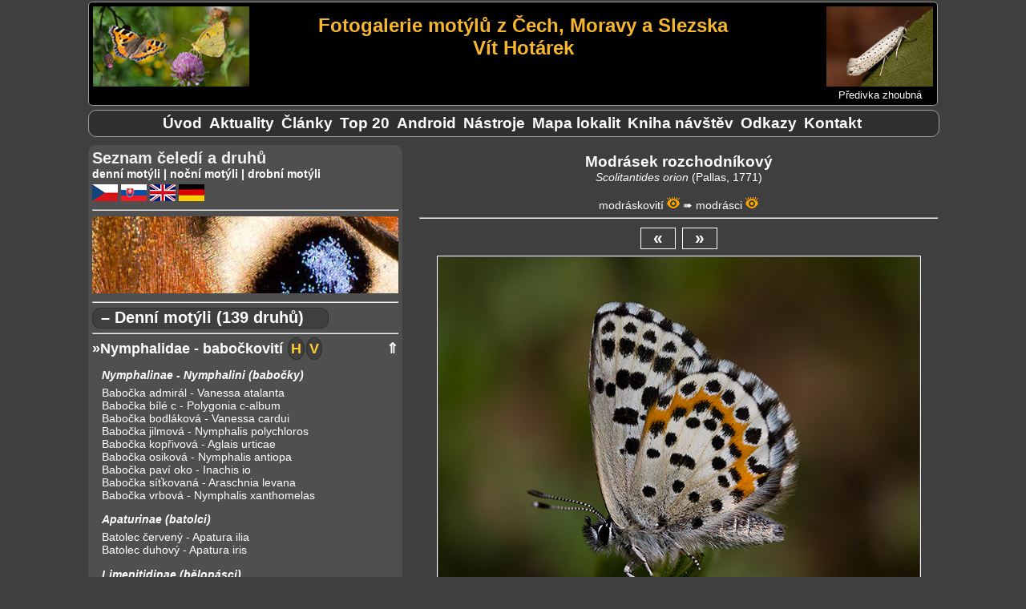

--- FILE ---
content_type: text/html; charset=UTF-8
request_url: https://vithotarek.cz/motyli/zobraz.php?view=f&id_d=225&id_f=967&l=c
body_size: 43642
content:
<!DOCTYPE html>
<html lang="cs">
<head>
<title>Modrásek rozchodníkový (Scolitantides orion) | Fotografie motýlů České republiky</title>
<meta http-equiv="Content-Type" content="text/html;charset=utf-8"/>
<meta name="keywords" content="fotografie motýlů, fotogalerie motýlů, motýli, butterflies, Schmetterlinge, fotky, photos, Fotos, otakárek, babočka, pestrokřídlec, jasoň, dlouhozobka"/>
<meta name="description" content="Modrásek rozchodníkový (Scolitantides orion). Fotogalerie motýlů z Čech, Moravy a Slezska"/>
<meta name="viewport" content="width=device-width, initial-scale=1"> 
<link rel="shortcut icon" href="favicon.ico">
<link rel="canonical" href="https://vithotarek.cz/motyli/motyl-modrasek-rozchodnikovy-scolitantides-orion-225-c.php"/>
<link rel="stylesheet" type="text/css" href="main.css?v=1.0.34"/>
<link rel="stylesheet" type="text/css" href="druhy.css?v=1.0.34"/>
<script type="text/javascript" src="toggle.js"></script>
</head>
<body>

<div id="content_wrapper">

<!-- ########################### HEADER #################################### -->
<div id="panel_header">

<div id="banner">

	<div id="hamburger-menu">		
	    <button type="button" aria-label="Menu" class="hamburger-toggle" onClick="toggle('rozcestnik');">
	        <span class="icon-bar"></span>
	        <span class="icon-bar"></span>
	        <span class="icon-bar"></span>			
 	    </button>
	</div>

	<div id="banner_ilustrace"><img src="banner-mini.jpg" alt="logo ilustrace"></div>

	<div id="banner_napis">
		<h1 id="banner_radek2">Fotogalerie motýlů z Čech, Moravy a Slezska</h1>
		<h2 id="banner_radek2">Vít Hotárek</h2>
	</div> <!-- #end banner_napis -->
	
	<div id="banner_random">
		<div id="banner_random_img"><a href="motyl-predivka-zhoubna-yponomeuta-evonymella-596-c.php"><img style="border: 0px;" alt="Předivka zhoubná" src="/motyli/images/thumbs/t_20253008203147_MG_9730.jpg"></a></div>
		<div id="banner_random_popis"><a href="motyl-predivka-zhoubna-yponomeuta-evonymella-596-c.php">Předivka zhoubná</a></div>
	</div>

<br style="clear: left;" />

</div> <!-- #end banner -->


<div id="rozcestnik">

		<ul>
				<li><a href="index.php" title="Úvodní stránka">Úvod</a></li>
				<li id="motyli_menu_item"><a href="motyli.php?m=1&l=c" title="Seznam čeledí a druhů">Motýli</a></li>
				<li><a href="aktualizace.php" title="Novinky na stránkách">Aktuality</a></li>
				<li><a href="clanky-rozcestnik.php" title="Rozcestník na články">Články</a></li>
				<li><a href="top.php" title="Nejnavštěvovanější druhy">Top&nbsp;20</a></li>
				<li><a href="aplikace.php" title="Atlas motýlů pro telefony s Androidem">Android</a></li>
				<li><a href="nastroje.php" title="Nástroje">Nástroje</a></li>      	
				<li><a href="mapa.php" title="Mapa navštívených lokalit">Mapa&nbsp;lokalit</a></li>		
				<li><a href="kniha.php" title="Kniha návštěv">Kniha&nbsp;návštěv</a></li>
				<li><a href="odkazy.php" title="Odkazy">Odkazy</a></li>
				<li><a href="kontakt.php" title="Kontakt">Kontakt</a></li>
		</ul>

</div> <!-- close div#rozcestnik -->

</div><!-- close div#header -->

<!-- ######################### HLAVNI OKNO ######################## -->

<div id="panel_hlavni">

<div id="motyl_info">
<span class="motyl_info_nazev">Modrásek rozchodníkový</span>
<span class="motyl_info_latin">Scolitantides orion </span>
<span class="motyl_info_objev">(Pallas, 1771)</span>
<br><br>
<span class="motyl_info_navigace"><a href="#celed7">modráskovití</a> <a href="thumbs.php?id_c=7&l=c"><img src="eye.png" alt="Zobraz náhledy čeledi" title="Zobraz náhledy čeledi"></a> ➠ <a href="#podceled16">modrásci</a> <a href="thumbs.php?id_c=7&id_p=16&l=c"><img src="eye.png" alt="Zobraz náhledy podčeledi" title="Zobraz náhledy podčeledi"></a></span>
</div>
<hr>
<div id="button-box"><a href="zobraz.php?view=f&id_d=225&id_f=1541&l=c">&laquo;</a>&nbsp;&nbsp;<a href="zobraz.php?view=f&id_d=225&id_f=966&l=c">&raquo;</a></div>

<div id="motyl_wrapper">
<img src="/motyli/images/0205191849IMG_1282.jpg" alt="Modrásek rozchodníkový" title="0205191849IMG_1282.jpg, Modrásek rozchodníkový, Datum: 01.05.2013 13:24:33, Fotoaparát: Canon EOS 600D, Čas: 1/640s, Clona: f/6.3, Ohnisko: 100 mm, ISO: 200, Blesk: Ne, Zobrazeno: 2944x">
</div>
<div id="motyl_nazev_wrapper">
<h4 id="motyl_nazev">Modrásek rozchodníkový - Scolitantides orion, 	PR Velký Hornek, květen 2013</h4>
</div>
<h4 id="motyl_odkaz">|&nbsp;<a href="https://www.lepidoptera.cz/motyli/index.php?s=motyli&id=93" target="_tab">Lepidoptera.cz</a>&nbsp;||&nbsp;<a href="https://www.lepidoptera.cz/urcovaci-klic/orion.pdf" target="_tab">určovací klíč</a>&nbsp;||&nbsp;<a href="https://www.biolib.cz/cz/taxon/id51442/" target="_tab">BioLib</a>&nbsp;|</h4>
<div id="motyl_exif">
<a name="exif_ref"></a>
<hr>
	<p><b>Datum: </b>01.05.2013 13:24:33, <b>Fotoaparát: </b>Canon EOS 600D, <b>Čas: </b>1/640s, <b>Clona: </b>f/6.3, <br><b>Ohnisko: </b>100 mm, <b>ISO: </b>200, <b>Blesk: </b>Ne, <b>Zobrazeno: </b>2944x, <br><b>Soubor:</b> 0205191849IMG_1282.jpg</p>
</div>

<hr>
<div id="motyl_zivne">
	<p><b>&nbsp;Živná rostlina housenek: </b><a href="https://www.biolib.cz/cz/taxon/id39430/" target="_tab">rozchodník velký (<i>Sedum maximum agg.</i>)</a></p></div>
<hr>
<div id="nahledy">
<p>
	<a href="zobraz.php?view=f&id_d=225&id_f=15538&l=c"><img src="/motyli/images/thumbs/t_2025030594939_MG_8092.jpg" alt="2025030594939_MG_8092.jpg" title="2025030594939_MG_8092.jpg"></a>
	<a href="zobraz.php?view=f&id_d=225&id_f=11661&l=c"><img src="/motyli/images/thumbs/t_20232705184348_MG_1630.jpg" alt="20232705184348_MG_1630.jpg" title="20232705184348_MG_1630.jpg"></a>
	<a href="zobraz.php?view=f&id_d=225&id_f=11660&l=c"><img src="/motyli/images/thumbs/t_20232705184348_MG_1612.jpg" alt="20232705184348_MG_1612.jpg" title="20232705184348_MG_1612.jpg"></a>
	<a href="zobraz.php?view=f&id_d=225&id_f=9863&l=c"><img src="/motyli/images/thumbs/t_20220507214128_MG_0975.jpg" alt="20220507214128_MG_0975.jpg" title="20220507214128_MG_0975.jpg"></a>
	<a href="zobraz.php?view=f&id_d=225&id_f=9862&l=c"><img src="/motyli/images/thumbs/t_20220507214128_MG_0970.jpg" alt="20220507214128_MG_0970.jpg" title="20220507214128_MG_0970.jpg"></a>
	<a href="zobraz.php?view=f&id_d=225&id_f=9861&l=c"><img src="/motyli/images/thumbs/t_20220507214128_MG_0959.jpg" alt="20220507214128_MG_0959.jpg" title="20220507214128_MG_0959.jpg"></a>
	<a href="zobraz.php?view=f&id_d=225&id_f=9557&l=c"><img src="/motyli/images/thumbs/t_20222705160535_MG_6776.jpg" alt="20222705160535_MG_6776.jpg" title="20222705160535_MG_6776.jpg"></a>
	<a href="zobraz.php?view=f&id_d=225&id_f=9423&l=c"><img src="/motyli/images/thumbs/t_20220505190928_MG_4770.jpg" alt="20220505190928_MG_4770.jpg" title="20220505190928_MG_4770.jpg"></a>
	<a href="zobraz.php?view=f&id_d=225&id_f=8354&l=c"><img src="/motyli/images/thumbs/t_071082930_MG_6726.jpg" alt="071082930_MG_6726.jpg" title="071082930_MG_6726.jpg"></a>
	<a href="zobraz.php?view=f&id_d=225&id_f=4483&l=c"><img src="/motyli/images/thumbs/t_2105213410_MG_0224.jpg" alt="2105213410_MG_0224.jpg" title="2105213410_MG_0224.jpg"></a>
	<a href="zobraz.php?view=f&id_d=225&id_f=4482&l=c"><img src="/motyli/images/thumbs/t_2105213410_MG_0166.jpg" alt="2105213410_MG_0166.jpg" title="2105213410_MG_0166.jpg"></a>
	<a href="zobraz.php?view=f&id_d=225&id_f=4481&l=c"><img src="/motyli/images/thumbs/t_2105213410_MG_0054.jpg" alt="2105213410_MG_0054.jpg" title="2105213410_MG_0054.jpg"></a>
	<a href="zobraz.php?view=f&id_d=225&id_f=4480&l=c"><img src="/motyli/images/thumbs/t_2105213410_MG_0025.jpg" alt="2105213410_MG_0025.jpg" title="2105213410_MG_0025.jpg"></a>
	<a href="zobraz.php?view=f&id_d=225&id_f=4479&l=c"><img src="/motyli/images/thumbs/t_2105213410_MG_0020.jpg" alt="2105213410_MG_0020.jpg" title="2105213410_MG_0020.jpg"></a>
	<a href="zobraz.php?view=f&id_d=225&id_f=2626&l=c"><img src="/motyli/images/thumbs/t_1306182555_MG_6963.jpg" alt="1306182555_MG_6963.jpg" title="1306182555_MG_6963.jpg"></a>
	<a href="zobraz.php?view=f&id_d=225&id_f=2625&l=c"><img src="/motyli/images/thumbs/t_1306182555_MG_6931.jpg" alt="1306182555_MG_6931.jpg" title="1306182555_MG_6931.jpg"></a>
	<a href="zobraz.php?view=f&id_d=225&id_f=2624&l=c"><img src="/motyli/images/thumbs/t_1306182555_MG_6850.jpg" alt="1306182555_MG_6850.jpg" title="1306182555_MG_6850.jpg"></a>
	<a href="zobraz.php?view=f&id_d=225&id_f=2623&l=c"><img src="/motyli/images/thumbs/t_1306182555_MG_6797.jpg" alt="1306182555_MG_6797.jpg" title="1306182555_MG_6797.jpg"></a>
	<a href="zobraz.php?view=f&id_d=225&id_f=2620&l=c"><img src="/motyli/images/thumbs/t_1306182555_MG_6623.jpg" alt="1306182555_MG_6623.jpg" title="1306182555_MG_6623.jpg"></a>
	<a href="zobraz.php?view=f&id_d=225&id_f=2619&l=c"><img src="/motyli/images/thumbs/t_1306182555_MG_6553.jpg" alt="1306182555_MG_6553.jpg" title="1306182555_MG_6553.jpg"></a>
	<a href="zobraz.php?view=f&id_d=225&id_f=2618&l=c"><img src="/motyli/images/thumbs/t_1306182555_MG_6531.jpg" alt="1306182555_MG_6531.jpg" title="1306182555_MG_6531.jpg"></a>
	<a href="zobraz.php?view=f&id_d=225&id_f=2617&l=c"><img src="/motyli/images/thumbs/t_1306182555_MG_6522.jpg" alt="1306182555_MG_6522.jpg" title="1306182555_MG_6522.jpg"></a>
	<a href="zobraz.php?view=f&id_d=225&id_f=2616&l=c"><img src="/motyli/images/thumbs/t_1306182555_MG_6477.jpg" alt="1306182555_MG_6477.jpg" title="1306182555_MG_6477.jpg"></a>
	<a href="zobraz.php?view=f&id_d=225&id_f=2615&l=c"><img src="/motyli/images/thumbs/t_1306182555_MG_6396.jpg" alt="1306182555_MG_6396.jpg" title="1306182555_MG_6396.jpg"></a>
	<a href="zobraz.php?view=f&id_d=225&id_f=1591&l=c"><img src="/motyli/images/thumbs/t_0405211743IMG_4520.jpg" alt="0405211743IMG_4520.jpg" title="0405211743IMG_4520.jpg"></a>
	<a href="zobraz.php?view=f&id_d=225&id_f=1589&l=c"><img src="/motyli/images/thumbs/t_0405211743IMG_4446-Edit.jpg" alt="0405211743IMG_4446-Edit.jpg" title="0405211743IMG_4446-Edit.jpg"></a>
	<a href="zobraz.php?view=f&id_d=225&id_f=1578&l=c"><img src="/motyli/images/thumbs/t_0205212609IMG_4299.jpg" alt="0205212609IMG_4299.jpg" title="0205212609IMG_4299.jpg"></a>
	<a href="zobraz.php?view=f&id_d=225&id_f=1560&l=c"><img src="/motyli/images/thumbs/t_0205212609IMG_4008.jpg" alt="0205212609IMG_4008.jpg" title="0205212609IMG_4008.jpg"></a>
	<a href="zobraz.php?view=f&id_d=225&id_f=1549&l=c"><img src="/motyli/images/thumbs/t_2804214221IMG_3770.jpg" alt="2804214221IMG_3770.jpg" title="2804214221IMG_3770.jpg"></a>
	<a href="zobraz.php?view=f&id_d=225&id_f=1548&l=c"><img src="/motyli/images/thumbs/t_2804214221IMG_3757.jpg" alt="2804214221IMG_3757.jpg" title="2804214221IMG_3757.jpg"></a>
	<a href="zobraz.php?view=f&id_d=225&id_f=1547&l=c"><img src="/motyli/images/thumbs/t_2804214221IMG_3736.jpg" alt="2804214221IMG_3736.jpg" title="2804214221IMG_3736.jpg"></a>
	<a href="zobraz.php?view=f&id_d=225&id_f=1546&l=c"><img src="/motyli/images/thumbs/t_2804214221IMG_3727.jpg" alt="2804214221IMG_3727.jpg" title="2804214221IMG_3727.jpg"></a>
	<a href="zobraz.php?view=f&id_d=225&id_f=1545&l=c"><img src="/motyli/images/thumbs/t_2804214221IMG_3725.jpg" alt="2804214221IMG_3725.jpg" title="2804214221IMG_3725.jpg"></a>
	<a href="zobraz.php?view=f&id_d=225&id_f=1544&l=c"><img src="/motyli/images/thumbs/t_2804214221IMG_3718.jpg" alt="2804214221IMG_3718.jpg" title="2804214221IMG_3718.jpg"></a>
	<a href="zobraz.php?view=f&id_d=225&id_f=1543&l=c"><img src="/motyli/images/thumbs/t_2804214221IMG_3712.jpg" alt="2804214221IMG_3712.jpg" title="2804214221IMG_3712.jpg"></a>
	<a href="zobraz.php?view=f&id_d=225&id_f=1542&l=c"><img src="/motyli/images/thumbs/t_2804214221IMG_3707.jpg" alt="2804214221IMG_3707.jpg" title="2804214221IMG_3707.jpg"></a>
	<a href="zobraz.php?view=f&id_d=225&id_f=1541&l=c"><img src="/motyli/images/thumbs/t_2804214221IMG_3701.jpg" alt="2804214221IMG_3701.jpg" title="2804214221IMG_3701.jpg"></a>
	<a href="zobraz.php?view=f&id_d=225&id_f=967&l=c"><img src="/motyli/images/thumbs/t_0205191849IMG_1282.jpg" alt="0205191849IMG_1282.jpg" title="0205191849IMG_1282.jpg"></a>
	<a href="zobraz.php?view=f&id_d=225&id_f=966&l=c"><img src="/motyli/images/thumbs/t_0205191849IMG_1262.jpg" alt="0205191849IMG_1262.jpg" title="0205191849IMG_1262.jpg"></a>
	<a href="zobraz.php?view=f&id_d=225&id_f=965&l=c"><img src="/motyli/images/thumbs/t_0205191849IMG_1241.jpg" alt="0205191849IMG_1241.jpg" title="0205191849IMG_1241.jpg"></a>
	<a href="zobraz.php?view=f&id_d=225&id_f=647&l=c"><img src="/motyli/images/thumbs/t_2306225012IMG_8568.jpg" alt="2306225012IMG_8568.jpg" title="2306225012IMG_8568.jpg"></a>
	<a href="zobraz.php?view=f&id_d=225&id_f=643&l=c"><img src="/motyli/images/thumbs/t_2306225012IMG_8510.jpg" alt="2306225012IMG_8510.jpg" title="2306225012IMG_8510.jpg"></a>
	<a href="zobraz.php?view=f&id_d=225&id_f=640&l=c"><img src="/motyli/images/thumbs/t_0605182529IMG_8473.jpg" alt="0605182529IMG_8473.jpg" title="0605182529IMG_8473.jpg"></a>
	<a href="zobraz.php?view=f&id_d=225&id_f=639&l=c"><img src="/motyli/images/thumbs/t_0605182529IMG_8464.jpg" alt="0605182529IMG_8464.jpg" title="0605182529IMG_8464.jpg"></a>
	<a href="zobraz.php?view=f&id_d=225&id_f=638&l=c"><img src="/motyli/images/thumbs/t_0605182529IMG_8455.jpg" alt="0605182529IMG_8455.jpg" title="0605182529IMG_8455.jpg"></a>
	<a href="zobraz.php?view=f&id_d=225&id_f=633&l=c"><img src="/motyli/images/thumbs/t_0605182529IMG_8429.jpg" alt="0605182529IMG_8429.jpg" title="0605182529IMG_8429.jpg"></a>
</p>
</div>
</div> <!-- close#div#panel_hlavni -->

<!-- ######################### LEVY PANEL  ############################### -->

<div id="panel_levy">

<div id="seznam">

Seznam čeledí a druhů
</div>

<div style="font-size: 0.9rem; font-weight: bold;">
<a href="#denni">denní motýli</a> | <a href="#nocni">noční motýli</a> | <a href="#ostatni">drobní motýli</a>
<div id="jazyky" style="padding-top: 5px;">

<a href="index.php?l=c" alt="česky" title="česky"><img src="cz.png" alt="cz ikona"></a>
<a href="index.php?l=s" alt="slovensky" title="slovensky"><img src="sk.png" alt="sk ikona"></a>
<a href="index.php?l=a" alt="english" title="english"><img src="en.png" alt="en ikona"></a>
<a href="index.php?l=n" alt="deutsch" title="deutsch"><img src="de.png" alt="de ikona"></a>

</div>
</div>
<hr>
<img style="max-width: 100%;" src="banner/3.jpg" alt="náhodný detail křídel">

<hr>
<a name="denni"></a>

<div class="typ" onclick="toggleTyp('denni', this)">– Denní motýli (139 druhů)</div>


<hr>
<div id="denni" class="mL">
<div class="celed"><a name="celed4"></a><a href="thumbs.php?id_c=4&l=c">&raquo;Nymphalidae - babočkovití</a></div><div class="nav_top"><a href="#top">&#8657;</a></div>
<div class="stadia"><a href="thumbs.php?id_c=4&l=c&w=1" alt="Housenky" title="Housenky"><b>H</b></a><a href="thumbs.php?id_c=4&l=c&w=2" alt="Vejce" title="Vejce"><b>V</b></a></div>
	<p class="podceled">
		<a name="podceled13"></a>
			<a href="thumbs.php?id_c=4&id_p=13&l=c">Nymphalinae - Nymphalini  (babočky)</a></p>
		<p class="druh">
			<a href="motyl-babocka-admiral-vanessa-atalanta-57-c.php">Babočka admirál - Vanessa atalanta</a>
			<a href="motyl-babocka-bile-c-polygonia-c-album-56-c.php">Babočka bílé c - Polygonia c-album</a>
			<a href="motyl-babocka-bodlakova-vanessa-cardui-58-c.php">Babočka bodláková - Vanessa cardui</a>
			<a href="motyl-babocka-jilmova-nymphalis-polychloros-188-c.php">Babočka jilmová - Nymphalis polychloros</a>
			<a href="motyl-babocka-koprivova-aglais-urticae-51-c.php">Babočka kopřivová - Aglais urticae</a>
			<a href="motyl-babocka-osikova-nymphalis-antiopa-189-c.php">Babočka osiková - Nymphalis antiopa</a>
			<a href="motyl-babocka-pavi-oko-inachis-io-53-c.php">Babočka paví oko - Inachis io</a>
			<a href="motyl-babocka-sitkovana-araschnia-levana-52-c.php">Babočka síťkovaná - Araschnia levana</a>
			<a href="motyl-babocka-vrbova-nymphalis-xanthomelas-625-c.php">Babočka vrbová - Nymphalis xanthomelas</a>
		</p>
	<p class="podceled">
		<a name="podceled9"></a>
			<a href="thumbs.php?id_c=4&id_p=9&l=c">Apaturinae  (batolci)</a></p>
		<p class="druh">
			<a href="motyl-batolec-cerveny-apatura-ilia-141-c.php">Batolec červený - Apatura ilia</a>
			<a href="motyl-batolec-duhovy-apatura-iris-162-c.php">Batolec duhový - Apatura iris</a>
		</p>
	<p class="podceled">
		<a name="podceled56"></a>
			<a href="thumbs.php?id_c=4&id_p=56&l=c">Limenitidinae  (bělopásci)</a></p>
		<p class="druh">
			<a href="motyl-belopasek-dvourady-limenitis-camilla-190-c.php">Bělopásek dvouřadý - Limenitis camilla</a>
			<a href="motyl-belopasek-tavolnikovy-neptis-rivularis-191-c.php">Bělopásek tavolníkový - Neptis rivularis</a>
			<a href="motyl-belopasek-topolovy-limenitis-populi-192-c.php">Bělopásek topolový - Limenitis populi</a>
		</p>
	<p class="podceled">
		<a name="podceled127"></a>
			<a href="thumbs.php?id_c=4&id_p=127&l=c">Libytheinae  (cípatci)</a></p>
		<p class="druh">
			<a href="motyl-cipatec-jizni-libythea-celtis-778-c.php">Cípatec jižní - Libythea celtis</a>
		</p>
	<p class="podceled">
		<a name="podceled12"></a>
			<a href="thumbs.php?id_c=4&id_p=12&l=c">Nymphalinae - Melitaeini  (hnědásci)</a></p>
		<p class="druh">
			<a href="motyl-hnedasek-cernysovy-melitaea-aurelia-193-c.php">Hnědásek černýšový - Melitaea aurelia</a>
			<a href="motyl-hnedasek-chrastavcovy-euphydryas-aurinia-194-c.php">Hnědásek chrastavcový - Euphydryas aurinia</a>
			<a href="motyl-hnedasek-jitrocelovy-melitaea-athalia-156-c.php">Hnědásek jitrocelový - Melitaea athalia</a>
			<a href="motyl-hnedasek-jizni-melitaea-trivia-1263-c.php">Hnědásek jižní - Melitaea trivia</a>
			<a href="motyl-hnedasek-kostkovany-melitaea-cinxia-196-c.php">Hnědásek kostkovaný - Melitaea cinxia</a>
			<a href="motyl-hnedasek-kvetelovy-melitaea-didyma-197-c.php">Hnědásek květelový - Melitaea didyma</a>
			<a href="motyl-hnedasek-osikovy-euphydryas-maturna-198-c.php">Hnědásek osikový - Euphydryas maturna</a>
			<a href="motyl-hnedasek-podunajsky-melitaea-britomartis-199-c.php">Hnědásek podunajský - Melitaea britomartis</a>
			<a href="motyl-hnedasek-rozrazilovy-melitaea-diamina-200-c.php">Hnědásek rozrazilový - Melitaea diamina</a>
		</p>
	<p class="podceled">
		<a name="podceled75"></a>
			<a href="thumbs.php?id_c=4&id_p=75&l=c">Satyrinae  (okáčovití)</a></p>
		<p class="druh">
			<a href="motyl-okac-belopasny-hipparchia-alcyone-240-c.php">Okáč bělopásný - Hipparchia alcyone</a>
			<a href="motyl-okac-bojinkovy-melanargia-galathea-75-c.php">Okáč bojínkový - Melanargia galathea</a>
			<a href="motyl-okac-cernohnedy-erebia-ligea-241-c.php">Okáč černohnědý - Erebia ligea</a>
			<a href="motyl-okac-horsky-erebia-epiphron-242-c.php">Okáč horský - Erebia epiphron</a>
			<a href="motyl-okac-jecminkovy-lasiommata-maera-158-c.php">Okáč ječmínkový - Lasiommata maera</a>
			<a href="motyl-okac-jilkovy-lopinga-achine-243-c.php">Okáč jílkový - Lopinga achine</a>
			<a href="motyl-okac-klubenkovy-erebia-aethiops-66-c.php">Okáč kluběnkový - Erebia aethiops</a>
			<a href="motyl-okac-kostravovy-arethusana-arethusa-182-c.php">Okáč kostřavový - Arethusana arethusa</a>
			<a href="motyl-okac-lucni-maniola-jurtina-74-c.php">Okáč luční - Maniola jurtina</a>
			<a href="motyl-okac-medynkovy-hipparchia-fagi-180-c.php">Okáč medyňkový - Hipparchia fagi</a>
			<a href="motyl-okac-mensi-erebia-sudetica-244-c.php">Okáč menší - Erebia sudetica</a>
			<a href="motyl-okac-metlicovy-hipparchia-semele-245-c.php">Okáč metlicový - Hipparchia semele</a>
			<a href="motyl-okac-ovsovy-minois-dryas-169-c.php">Okáč ovsový - Minois dryas</a>
			<a href="motyl-okac-pisecny-hipparchia-statilinus-1360-c.php">Okáč písečný - Hipparchia statilinus</a>
			<a href="motyl-okac-pohankovy-coenonympha-pamphilus-65-c.php">Okáč poháňkový - Coenonympha pamphilus</a>
			<a href="motyl-okac-prosickovy-aphantopus-hyperantus-59-c.php">Okáč prosíčkový - Aphantopus hyperantus</a>
			<a href="motyl-okac-pyrovy-pararge-aegeria-77-c.php">Okáč pýrový - Pararge aegeria</a>
			<a href="motyl-okac-rosickovy-erebia-medusa-68-c.php">Okáč rosičkový - Erebia medusa</a>
			<a href="motyl-okac-rudopasny-erebia-euryale-246-c.php">Okáč rudopásný - Erebia euryale</a>
			<a href="motyl-okac-skalni-chazara-briseis-248-c.php">Okáč skalní - Chazara briseis</a>
			<a href="motyl-okac-strdivkovy-coenonympha-arcania-159-c.php">Okáč strdivkový - Coenonympha arcania</a>
			<a href="motyl-okac-stribrooky-coenonympha-tullia-249-c.php">Okáč stříbrooký - Coenonympha tullia</a>
			<a href="motyl-okac-treslicovy-coenonympha-glycerion-178-c.php">Okáč třeslicový - Coenonympha glycerion</a>
			<a href="motyl-okac-vonavkovy-brintesia-circe-181-c.php">Okáč voňavkový - Brintesia circe</a>
			<a href="motyl-okac-zedni-lasiommata-megera-73-c.php">Okáč zední - Lasiommata megera</a>
		</p>
	<p class="podceled">
		<a name="podceled10"></a>
			<a href="thumbs.php?id_c=4&id_p=10&l=c">Heliconiinae  (perleťovci)</a></p>
		<p class="druh">
			<a href="motyl-perletovec-dvanactitecny-boloria-selene-201-c.php">Perleťovec dvanáctitečný - Boloria selene</a>
			<a href="motyl-perletovec-dvourady-brenthis-hecate-202-c.php">Perleťovec dvouřadý - Brenthis hecate</a>
			<a href="motyl-perletovec-fialkovy-boloria-euphrosyne-203-c.php">Perleťovec fialkový - Boloria euphrosyne</a>
			<a href="motyl-perletovec-koprivovy-brenthis-ino-165-c.php">Perleťovec kopřivový - Brenthis ino</a>
			<a href="motyl-perletovec-maceskovy-argynnis-niobe-204-c.php">Perleťovec maceškový - Argynnis niobe</a>
			<a href="motyl-perletovec-maly-issoria-lathonia-42-c.php">Perleťovec malý - Issoria lathonia</a>
			<a href="motyl-perletovec-mokradni-proclossiana-eunomia-205-c.php">Perleťovec mokřadní - Proclossiana eunomia</a>
			<a href="motyl-perletovec-nejmensi-boloria-dia-37-c.php">Perleťovec nejmenší - Boloria dia</a>
			<a href="motyl-perletovec-ostruzinovy-brenthis-daphne-206-c.php">Perleťovec ostružinový - Brenthis daphne</a>
			<a href="motyl-perletovec-prostredni-argynnis-adippe-161-c.php">Perleťovec prostřední - Argynnis adippe</a>
			<a href="motyl-perletovec-severni-boloria-aquilonaris-207-c.php">Perleťovec severní - Boloria aquilonaris</a>
			<a href="motyl-perletovec-stribropasek-argynnis-paphia-36-c.php">Perleťovec stříbropásek - Argynnis paphia</a>
			<a href="motyl-perletovec-velky-argynnis-aglaja-208-c.php">Perleťovec velký - Argynnis aglaja</a>
		</p>
<div class="celed"><a name="celed3"></a><a href="thumbs.php?id_c=3&l=c">&raquo;Pieridae - běláskovití</a></div><div class="nav_top"><a href="#top">&#8657;</a></div>
<div class="stadia"><a href="thumbs.php?id_c=3&l=c&w=1" alt="Housenky" title="Housenky"><b>H</b></a><a href="thumbs.php?id_c=3&l=c&w=2" alt="Vejce" title="Vejce"><b>V</b></a><a href="thumbs.php?id_c=3&l=c&w=3" alt="Kukly" title="Kukly"><b>K</b></a></div>
	<p class="podceled">
		<a name="podceled7"></a>
			<a href="thumbs.php?id_c=3&id_p=7&l=c">Dismorphiinae  (bělásci)</a></p>
		<p class="druh">
			<a href="motyl-belasek-hrachorovy-leptidea-sinapis-154-c.php">Bělásek hrachorový - Leptidea sinapis</a>
			<a href="motyl-belasek-lucni-leptidea-juvernica-155-c.php">Bělásek luční - Leptidea juvernica</a>
		</p>
	<p class="podceled">
		<a name="podceled8"></a>
			<a href="thumbs.php?id_c=3&id_p=8&l=c">Pierinae  (bělásci)</a></p>
		<p class="druh">
			<a href="motyl-belasek-horsky-pieris-bryoniae-209-c.php">Bělásek horský - Pieris bryoniae</a>
			<a href="motyl-belasek-jizni-pieris-mannii-995-c.php">Bělásek jižní - Pieris mannii</a>
			<a href="motyl-belasek-ovocny-aporia-crataegi-210-c.php">Bělásek ovocný - Aporia crataegi</a>
			<a href="motyl-belasek-rezedkovy-pontia-edusa-131-c.php">Bělásek rezedkový - Pontia edusa</a>
			<a href="motyl-belasek-repkovy-pieris-napi-143-c.php">Bělásek řepkový - Pieris napi</a>
			<a href="motyl-belasek-repovy-pieris-rapae-29-c.php">Bělásek řepový - Pieris rapae</a>
			<a href="motyl-belasek-rerichovy-anthocharis-cardamines-25-c.php">Bělásek řeřichový - Anthocharis cardamines</a>
			<a href="motyl-belasek-zelny-pieris-brassicae-184-c.php">Bělásek zelný - Pieris brassicae</a>
		</p>
	<p class="podceled">
		<a name="podceled6"></a>
			<a href="thumbs.php?id_c=3&id_p=6&l=c">Coliadinae  (žluťásci)</a></p>
		<p class="druh">
			<a href="motyl-zlutasek-boruvkovy-colias-palaeno-212-c.php">Žluťásek borůvkový - Colias palaeno</a>
			<a href="motyl-zlutasek-cicoreckovy-colias-hyale-21-c.php">Žluťásek čičorečkový - Colias hyale</a>
			<a href="motyl-zlutasek-cilimnikovy-colias-crocea-174-c.php">Žluťásek čilimníkový - Colias crocea</a>
			<a href="motyl-zlutasek-jizni-colias-alfacariensis-177-c.php">Žluťásek jižní - Colias alfacariensis</a>
			<a href="motyl-zlutasek-resetlakovy-gonepteryx-rhamni-22-c.php">Žluťásek řešetlákový - Gonepteryx rhamni</a>
			<a href="motyl-zlutasek-tolicovy-colias-erate-213-c.php">Žluťásek tolicový - Colias erate</a>
		</p>
<div class="celed"><a name="celed7"></a><a href="thumbs.php?id_c=7&l=c">&raquo;Lycaenidae - modráskovití</a></div><div class="nav_top"><a href="#top">&#8657;</a></div>
<div class="stadia"><a href="thumbs.php?id_c=7&l=c&w=1" alt="Housenky" title="Housenky"><b>H</b></a><a href="thumbs.php?id_c=7&l=c&w=2" alt="Vejce" title="Vejce"><b>V</b></a></div>
	<p class="podceled">
		<a name="podceled16"></a>
			<a href="thumbs.php?id_c=7&id_p=16&l=c">Lycaeninae - Polyommatini  (modrásci)</a></p>
		<p class="druh">
			<a href="motyl-modrasek-bahenni-phengaris-nausithous-214-c.php">Modrásek bahenní - Phengaris nausithous</a>
			<a href="motyl-modrasek-belopasny-aricia-eumedon-215-c.php">Modrásek bělopásný - Aricia eumedon</a>
			<a href="motyl-modrasek-cernolemy-plebejus-argus-148-c.php">Modrásek černolemý - Plebejus argus</a>
			<a href="motyl-modrasek-cernoskvrnny-phengaris-arion-217-c.php">Modrásek černoskvrnný - Phengaris arion</a>
			<a href="motyl-modrasek-cicorkovy-cupido-alcetas-147-c.php">Modrásek čičorkový - Cupido alcetas</a>
			<a href="motyl-modrasek-hnedoskvrnny-polyommatus-daphnis-167-c.php">Modrásek hnědoskvrnný - Polyommatus daphnis</a>
			<a href="motyl-modrasek-horcovy-rebeluv-phengaris-alcon-rebeli-219-c.php">Modrásek hořcový Rebelův - Phengaris alcon rebeli</a>
			<a href="motyl-modrasek-jehlicovy-polyommatus-icarus-133-c.php">Modrásek jehlicový - Polyommatus icarus</a>
			<a href="motyl-modrasek-jetelovy-polyommatus-bellargus-108-c.php">Modrásek jetelový - Polyommatus bellargus</a>
			<a href="motyl-modrasek-komonicovy-polyommatus-dorylas-220-c.php">Modrásek komonicový - Polyommatus dorylas</a>
			<a href="motyl-modrasek-kozincovy-glaucopsyche-alexis-132-c.php">Modrásek kozincový - Glaucopsyche alexis</a>
			<a href="motyl-modrasek-krusinovy-celastrina-argiolus-221-c.php">Modrásek krušinový - Celastrina argiolus</a>
			<a href="motyl-modrasek-lesni-cyaniris-semiargus-222-c.php">Modrásek lesní - Cyaniris semiargus</a>
			<a href="motyl-modrasek-ligrusovy-polyommatus-damon-144-c.php">Modrásek ligrusový - Polyommatus damon</a>
			<a href="motyl-modrasek-nejmensi-cupido-minimus-128-c.php">Modrásek nejmenší - Cupido minimus</a>
			<a href="motyl-modrasek-obecny-plebejus-idas-106-c.php">Modrásek obecný - Plebejus idas</a>
			<a href="motyl-modrasek-ockovany-phengaris-teleius-223-c.php">Modrásek očkovaný - Phengaris teleius</a>
			<a href="motyl-modrasek-podobny-plebejus-argyrognomon-130-c.php">Modrásek podobný - Plebejus argyrognomon</a>
			<a href="motyl-modrasek-rozchodnikovy-scolitantides-orion-225-c.php">Modrásek rozchodníkový - Scolitantides orion</a>
			<a href="motyl-modrasek-stribroskvrnny-vacciniina-optilete-226-c.php">Modrásek stříbroskvrnný - Vacciniina optilete</a>
			<a href="motyl-modrasek-stirovnikovy-cupido-argiades-142-c.php">Modrásek štírovníkový - Cupido argiades</a>
			<a href="motyl-modrasek-tmavohnedy-aricia-agestis-183-c.php">Modrásek tmavohnědý - Aricia agestis</a>
			<a href="motyl-modrasek-tolicovy-cupido-decoloratus-145-c.php">Modrásek tolicový - Cupido decoloratus</a>
			<a href="motyl-modrasek-uslechtily-polyommatus-amandus-227-c.php">Modrásek ušlechtilý - Polyommatus amandus</a>
			<a href="motyl-modrasek-vicencovy-polyommatus-thersites--265-c.php">Modrásek vičencový - Polyommatus thersites </a>
			<a href="motyl-modrasek-vikvicovy-polyommatus-coridon-129-c.php">Modrásek vikvicový - Polyommatus coridon</a>
			<a href="motyl-modrasek-vychodni-pseudophilotes-vicrama-228-c.php">Modrásek východní - Pseudophilotes vicrama</a>
		</p>
	<p class="podceled">
		<a name="podceled15"></a>
			<a href="thumbs.php?id_c=7&id_p=15&l=c">Lycaeninae - Lycaenini  (ohniváčci)</a></p>
		<p class="druh">
			<a href="motyl-ohnivacek-celikovy-lycaena-virgaureae-163-c.php">Ohniváček celíkový - Lycaena virgaureae</a>
			<a href="motyl-ohnivacek-cernocarny-lycaena-dispar-173-c.php">Ohniváček černočárný - Lycaena dispar</a>
			<a href="motyl-ohnivacek-cernokridly-lycaena-phlaeas-140-c.php">Ohniváček černokřídlý - Lycaena phlaeas</a>
			<a href="motyl-ohnivacek-cernoskvrnny-lycaena-tityrus-164-c.php">Ohniváček černoskvrnný - Lycaena tityrus</a>
			<a href="motyl-ohnivacek-modrolemy-lycaena-hippothoe-229-c.php">Ohniváček modrolemý - Lycaena hippothoe</a>
			<a href="motyl-ohnivacek-modroleskly-lycaena-alciphron-230-c.php">Ohniváček modrolesklý - Lycaena alciphron</a>
		</p>
	<p class="podceled">
		<a name="podceled57"></a>
			<a href="thumbs.php?id_c=7&id_p=57&l=c">Lycaeninae - Eumaeini  (ostruháčci)</a></p>
		<p class="druh">
			<a href="motyl-ostruhacek-cesvinovy-satyrium-ilicis-232-c.php">Ostruháček česvinový - Satyrium ilicis</a>
			<a href="motyl-ostruhacek-dubovy-neozephyrus-quercus-233-c.php">Ostruháček dubový - Neozephyrus quercus</a>
			<a href="motyl-ostruhacek-jilmovy-satyrium-w-album-234-c.php">Ostruháček jilmový - Satyrium w-album</a>
			<a href="motyl-ostruhacek-kapinicovy-satyrium-acaciae-235-c.php">Ostruháček kapinicový - Satyrium acaciae</a>
			<a href="motyl-ostruhacek-ostruzinovy-callophrys-rubi-236-c.php">Ostruháček ostružinový - Callophrys rubi</a>
			<a href="motyl-ostruhacek-svestkovy-satyrium-pruni-237-c.php">Ostruháček švestkový - Satyrium pruni</a>
			<a href="motyl-ostruhacek-trnkovy-satyrium-spini-238-c.php">Ostruháček trnkový - Satyrium spini</a>
		</p>
	<p class="podceled">
		<a name="podceled58"></a>
			<a href="thumbs.php?id_c=7&id_p=58&l=c">Lycaeninae - Theclini  (ostruháčci)</a></p>
		<p class="druh">
			<a href="motyl-ostruhacek-brezovy-thecla-betulae-231-c.php">Ostruháček březový - Thecla betulae</a>
		</p>
<div class="celed"><a name="celed2"></a><a href="thumbs.php?id_c=2&l=c">&raquo;Papilionidae - otakárkovití</a></div><div class="nav_top"><a href="#top">&#8657;</a></div>
<div class="stadia"><a href="thumbs.php?id_c=2&l=c&w=1" alt="Housenky" title="Housenky"><b>H</b></a><a href="thumbs.php?id_c=2&l=c&w=2" alt="Vejce" title="Vejce"><b>V</b></a></div>
	<p class="podceled">
		<a name="podceled5"></a>
			<a href="thumbs.php?id_c=2&id_p=5&l=c">Parnassiinae  (jasoni)</a></p>
		<p class="druh">
			<a href="motyl-jason-cervenooky-parnassius-apollo-166-c.php">Jasoň červenooký - Parnassius apollo</a>
			<a href="motyl-jason-dymnivkovy-parnassius-mnemosyne-250-c.php">Jasoň dymnivkový - Parnassius mnemosyne</a>
			<a href="motyl-pestrokridlec-podrazcovy-zerynthia-polyxena-18-c.php">Pestrokřídlec podražcový - Zerynthia polyxena</a>
		</p>
	<p class="podceled">
		<a name="podceled4"></a>
			<a href="thumbs.php?id_c=2&id_p=4&l=c">Papilioninae  (otakárci)</a></p>
		<p class="druh">
			<a href="motyl-otakarek-fenyklovy-papilio-machaon-15-c.php">Otakárek fenyklový - Papilio machaon</a>
			<a href="motyl-otakarek-ovocny-iphiclides-podalirius-14-c.php">Otakárek ovocný - Iphiclides podalirius</a>
		</p>
<div class="celed"><a name="celed43"></a><a href="thumbs.php?id_c=43&l=c">&raquo;Riodinidae - pestrobarvcovití</a></div><div class="nav_top"><a href="#top">&#8657;</a></div>
<div class="stadia"><a href="thumbs.php?id_c=43&l=c&w=2" alt="Vejce" title="Vejce"><b>V</b></a></div>
<div style="height: 8px;">&nbsp;</div>
		<p class="druh">
			<a href="motyl-pestrobarvec-petrklicovy-hamearis-lucina-239-c.php">Pestrobarvec petrklíčový - Hamearis lucina</a>
</p>
<div class="celed"><a name="celed1"></a><a href="thumbs.php?id_c=1&l=c">&raquo;Hesperiidae - soumračníkovití</a></div><div class="nav_top"><a href="#top">&#8657;</a></div>
<div class="stadia"><a href="thumbs.php?id_c=1&l=c&w=2" alt="Vejce" title="Vejce"><b>V</b></a></div>
	<p class="podceled">
		<a name="podceled1"></a>
			<a href="thumbs.php?id_c=1&id_p=1&l=c">Hesperiinae </a><br>
		<p class="druh">
			<a href="motyl-soumracnik-careckovany-thymelicus-lineola-139-c.php">Soumračník čárečkovaný - Thymelicus lineola</a>
			<a href="motyl-soumracnik-carkovany-hesperia-comma-135-c.php">Soumračník čárkovaný - Hesperia comma</a>
			<a href="motyl-soumracnik-metlicovy-thymelicus-sylvestris-253-c.php">Soumračník metlicový - Thymelicus sylvestris</a>
			<a href="motyl-soumracnik-rezavy-ochlodes-sylvanus-126-c.php">Soumračník rezavý - Ochlodes sylvanus</a>
			<a href="motyl-soumracnik-zlutoskvrnny-thymelicus-acteon-258-c.php">Soumračník žlutoskvrnný - Thymelicus acteon</a>
		</p>
	<p class="podceled">
		<a name="podceled2"></a>
			<a href="thumbs.php?id_c=1&id_p=2&l=c">Heteropterinae </a><br>
		<p class="druh">
			<a href="motyl-soumracnik-cernohnedy-heteropterus-morpheus--124-c.php">Soumračník černohnědý - Heteropterus morpheus </a>
			<a href="motyl-soumracnik-jitrocelovy-carterocephalus-palaemon-6-c.php">Soumračník jitrocelový - Carterocephalus palaemon</a>
		</p>
	<p class="podceled">
		<a name="podceled3"></a>
			<a href="thumbs.php?id_c=1&id_p=3&l=c">Pyrginae </a><br>
		<p class="druh">
			<a href="motyl-soumracnik-jahodnikovy-pyrgus-malvae-252-c.php">Soumračník jahodníkový - Pyrgus malvae</a>
			<a href="motyl-soumracnik-mackovy-erynnis-tages-125-c.php">Soumračník máčkový - Erynnis tages</a>
			<a href="motyl-soumracnik-mochnovy-pyrgus-serratulae-254-c.php">Soumračník mochnový - Pyrgus serratulae</a>
			<a href="motyl-soumracnik-podobny-pyrgus-armoricanus-255-c.php">Soumračník podobný - Pyrgus armoricanus</a>
			<a href="motyl-soumracnik-proskurnikovy-pyrgus-carthami-256-c.php">Soumračník proskurníkový - Pyrgus carthami</a>
			<a href="motyl-soumracnik-skoricovy-spialia-sertorius-186-c.php">Soumračník skořicový - Spialia sertorius</a>
			<a href="motyl-soumracnik-slezovy-carcharodus-alceae-168-c.php">Soumračník slézový - Carcharodus alceae</a>
		</p>
</div>

<hr>
<a name="nocni"></a>


<div class="typ" onclick="toggleTyp('nocni', this)">– Noční motýli (738 druhů)</div>


<hr>
<div id="nocni" class="mL">
<div class="celed"><a name="celed66"></a><a href="thumbs.php?id_c=66&l=c">&raquo;Erebidae</a></div><div class="nav_top"><a href="#top">&#8657;</a></div>
<div class="stadia"><a href="thumbs.php?id_c=66&l=c&w=1" alt="Housenky" title="Housenky"><b>H</b></a></div>
	<p class="podceled">
		<a name="podceled103"></a>
			<a href="thumbs.php?id_c=66&id_p=103&l=c">Boletobiinae </a><br>
		<p class="druh">
			<a href="motyl-hnedavka-tmava-parascotia-fuliginaria-849-c.php">Hnědavka tmavá - Parascotia fuliginaria</a>
			<a href="motyl-hnedopaska-lisejnikova-laspeyria-flexula-461-c.php">Hnědopáska lišejníková - Laspeyria flexula</a>
			<a href="motyl-svetlopaska-pchacova-eublemma-purpurina-669-c.php">Světlopáska pcháčová - Eublemma purpurina</a>
			<a href="motyl-zobonosec-zelenavy-phytometra-viridaria-965-c.php">Zobonosec zelenavý - Phytometra viridaria</a>
			<a href="motyl-zlutavka-belocarna-trisateles-emortualis-915-c.php">Žlutavka běločárná - Trisateles emortualis</a>
		</p>
	<p class="podceled">
		<a name="podceled118"></a>
			<a href="thumbs.php?id_c=66&id_p=118&l=c">Toxocampinae </a><br>
		<p class="druh">
			<a href="motyl-hnedopaska-obecna-lygephila-pastinum-1060-c.php">Hnědopáska obecná - Lygephila pastinum</a>
			<a href="motyl-hnedopaska-vikvicova-lygephila-craccae-620-c.php">Hnědopáska vikvicová - Lygephila craccae</a>
		</p>
	<p class="podceled">
		<a name="podceled119"></a>
			<a href="thumbs.php?id_c=66&id_p=119&l=c">Erebinae </a><br>
		<p class="druh">
			<a href="motyl-hnedopaska-alchymista-catephia-alchymista-654-c.php">Hnědopáska alchymista - Catephia alchymista</a>
			<a href="motyl-hnedopaska-dubova-minucia-lunaris-640-c.php">Hnědopáska dubová - Minucia lunaris</a>
			<a href="motyl-hnedopaska-temnopasa-dysgonia-algira-621-c.php">Hnědopáska temnopásá - Dysgonia algira</a>
			<a href="motyl-tmavopaska-jizni-aedia-leucomelas-826-c.php">Tmavopáska jižní - Aedia leucomelas</a>
		</p>
	<p class="podceled">
		<a name="podceled104"></a>
			<a href="thumbs.php?id_c=66&id_p=104&l=c">Lymantriinae  (bekyňovití)</a></p>
		<p class="druh">
			<a href="motyl-bekyne-cerne-l-arctornis-l-nigrum-470-c.php">Bekyně černé L - Arctornis l-nigrum</a>
			<a href="motyl-bekyne-pizmova-euproctis-similis-467-c.php">Bekyně pižmová - Euproctis similis</a>
			<a href="motyl-bekyne-velkohlava-lymantria-dispar-495-c.php">Bekyně velkohlavá - Lymantria dispar</a>
			<a href="motyl-bekyne-vrbova-leucoma-salicis-675-c.php">Bekyně vrbová - Leucoma salicis</a>
			<a href="motyl-bekyne-zlatoritna-euproctis-chrysorrhoea-504-c.php">Bekyně zlatořitná - Euproctis chrysorrhoea</a>
			<a href="motyl-stetconos-jetelovy-dicallomera-fascelina-1003-c.php">Štětconoš jetelový - Dicallomera fascelina</a>
			<a href="motyl-stetconos-smrkovy-calliteara-abietis-1317-c.php">Štětconoš smrkový - Calliteara abietis</a>
			<a href="motyl-stetconos-trnkovy-orgyia-antiqua-514-c.php">Štětconoš trnkový - Orgyia antiqua</a>
		</p>
	<p class="podceled">
		<a name="podceled154"></a>
			<a href="thumbs.php?id_c=66&id_p=154&l=c">Hypenodinae  (můřičky)</a></p>
		<p class="druh">
			<a href="motyl-muricka-materidouskova-schrankia-costaestrigalis-1346-c.php">Můřička mateřídoušková - Schrankia costaestrigalis</a>
			<a href="motyl-muricka-raselinna-hypenodes-humidalis-1319-c.php">Můřička rašelinná - Hypenodes humidalis</a>
		</p>
	<p class="podceled">
		<a name="podceled128"></a>
			<a href="thumbs.php?id_c=66&id_p=128&l=c">Scolecocampinae  (šedice)</a></p>
		<p class="druh">
			<a href="motyl-sedice-jivova-colobochyla-salicalis-786-c.php">Šedice jívová - Colobochyla salicalis</a>
		</p>
	<p class="podceled">
		<a name="podceled97"></a>
			<a href="thumbs.php?id_c=66&id_p=97&l=c">Hypeninae  (zobonosci)</a></p>
		<p class="druh">
			<a href="motyl-zobonosec-boruvkovy-hypena-crassalis-1306-c.php">Zobonosec borůvkový - Hypena crassalis</a>
			<a href="motyl-zobonosec-chmelovy-hypena-rostralis-563-c.php">Zobonosec chmelový - Hypena rostralis</a>
			<a href="motyl-zobonosec-koprivovy-hypena-proboscidalis-435-c.php">Zobonosec kopřivový - Hypena proboscidalis</a>
		</p>
<div class="celed"><a name="celed52"></a><a href="thumbs.php?id_c=52&l=c">&raquo;Lymantriidae - bekyňovití</a></div><div class="nav_top"><a href="#top">&#8657;</a></div>
<div class="stadia"><a href="thumbs.php?id_c=52&l=c&w=1" alt="Housenky" title="Housenky"><b>H</b></a></div>
<div style="height: 8px;">&nbsp;</div>
		<p class="druh">
			<a href="motyl-bekyne-mniska-lymantria-monacha-373-c.php">Bekyně mniška - Lymantria monacha</a>
			<a href="motyl-smutnik-jilkovy-penthophera-morio-302-c.php">Smutník jílkový - Penthophera morio</a>
			<a href="motyl-stetconos-orechovy-calliteara-pudibunda-424-c.php">Štětconoš ořechový - Calliteara pudibunda</a>
</p>
<div class="celed"><a name="celed55"></a><a href="thumbs.php?id_c=55&l=c">&raquo;Pantheidae - běloskvrnkovití</a></div><div class="nav_top"><a href="#top">&#8657;</a></div>
<div class="stadia"><a href="thumbs.php?id_c=55&l=c&w=1" alt="Housenky" title="Housenky"><b>H</b></a></div>
<div style="height: 8px;">&nbsp;</div>
		<p class="druh">
			<a href="motyl-beloskvrnka-liskova-colocasia-coryli-325-c.php">Běloskvrnka lísková - Colocasia coryli</a>
			<a href="motyl-beloskvrnka-smrkova-panthea-coenobita-804-c.php">Běloskvrnka smrková - Panthea coenobita</a>
</p>
<div class="celed"><a name="celed51"></a><a href="thumbs.php?id_c=51&l=c">&raquo;Lasiocampidae - bourovcovití </a></div><div class="nav_top"><a href="#top">&#8657;</a></div>
<div class="stadia"><a href="thumbs.php?id_c=51&l=c&w=1" alt="Housenky" title="Housenky"><b>H</b></a><a href="thumbs.php?id_c=51&l=c&w=2" alt="Vejce" title="Vejce"><b>V</b></a></div>
	<p class="podceled">
		<a name="podceled107"></a>
			<a href="thumbs.php?id_c=51&id_p=107&l=c">Lasiocampinae </a><br>
		<p class="druh">
			<a href="motyl-bourovec-borovy-dendrolimus-pini-487-c.php">Bourovec borový - Dendrolimus pini</a>
			<a href="motyl-bourovec-jetelovy-lasiocampa-trifolii-301-c.php">Bourovec jetelový - Lasiocampa trifolii</a>
			<a href="motyl-bourovec-mesicity-cosmotriche-lobulina-898-c.php">Bourovec měsíčitý - Cosmotriche lobulina</a>
			<a href="motyl-bourovec-ostruzinikovy-macrothylacia-rubi-317-c.php">Bourovec ostružiníkový - Macrothylacia rubi</a>
			<a href="motyl-bourovec-prstencivy-malacosoma-neustria-694-c.php">Bourovec prsténčivý - Malacosoma neustria</a>
			<a href="motyl-bourovec-travovy-euthrix-potatoria-591-c.php">Bourovec trávový - Euthrix potatoria</a>
			<a href="motyl-bourovec-trnkovy-eriogaster-catax-1089-c.php">Bourovec trnkový - Eriogaster catax</a>
		</p>
	<p class="podceled">
		<a name="podceled114"></a>
			<a href="thumbs.php?id_c=51&id_p=114&l=c">Poecilocampinae </a><br>
		<p class="druh">
			<a href="motyl-bourovec-hlohovy-trichiura-crataegi-364-c.php">Bourovec hlohový - Trichiura crataegi</a>
			<a href="motyl-bourovec-topolovy-poecilocampa-populi-756-c.php">Bourovec topolový - Poecilocampa populi</a>
		</p>
	<p class="podceled">
		<a name="podceled121"></a>
			<a href="thumbs.php?id_c=51&id_p=121&l=c">Gastropachinae </a><br>
		<p class="druh">
			<a href="motyl-bourovec-osikovy-gastropacha-populifolia-868-c.php">Bourovec osikový - Gastropacha populifolia</a>
			<a href="motyl-bourovec-ovocny-gastropacha-quercifolia-858-c.php">Bourovec ovocný - Gastropacha quercifolia</a>
			<a href="motyl-bourovec-svestkovy-odonestis-pruni-692-c.php">Bourovec švestkový - Odonestis pruni</a>
			<a href="motyl-bourovec-zejkovany-phyllodesma-tremulifolia-627-c.php">Bourovec zejkovaný - Phyllodesma tremulifolia</a>
		</p>
<div class="celed"><a name="celed60"></a><a href="thumbs.php?id_c=60&l=c">&raquo;Nolidae - drobnuškovití</a></div><div class="nav_top"><a href="#top">&#8657;</a></div>
<div class="stadia"><a href="thumbs.php?id_c=60&l=c&w=1" alt="Housenky" title="Housenky"><b>H</b></a></div>
	<p class="podceled">
		<a name="podceled91"></a>
			<a href="thumbs.php?id_c=60&id_p=91&l=c">Chloephorinae </a><br>
		<p class="druh">
			<a href="motyl-murka-listova-nycteola-revayana-397-c.php">Můrka listová - Nycteola revayana</a>
			<a href="motyl-murka-topolova-nycteola-asiatica-713-c.php">Můrka topolová - Nycteola asiatica</a>
			<a href="motyl-zelenenka-bukova-pseudoips-prasinana-339-c.php">Zeleněnka buková - Pseudoips prasinana</a>
			<a href="motyl-zelenenka-dubova-bena-bicolorana-453-c.php">Zeleněnka dubová - Bena bicolorana</a>
		</p>
	<p class="podceled">
		<a name="podceled96"></a>
			<a href="thumbs.php?id_c=60&id_p=96&l=c">Eariadinae </a><br>
		<p class="druh">
			<a href="motyl-zelenenka-lindova-earias-vernana-1221-c.php">Zeleněnka lindová - Earias vernana</a>
			<a href="motyl-zelenenka-vrbova-earias-clorana-432-c.php">Zeleněnka vrbová - Earias clorana</a>
		</p>
	<p class="podceled">
		<a name="podceled109"></a>
			<a href="thumbs.php?id_c=60&id_p=109&l=c">Nolinae  (drobnušky)</a></p>
		<p class="druh">
			<a href="motyl-drobnuska-belava-nola-aerugula-878-c.php">Drobnuška bělavá - Nola aerugula</a>
			<a href="motyl-drobnuska-brusnicova-nola-confusalis-557-c.php">Drobnuška brusnicová - Nola confusalis</a>
			<a href="motyl-drobnuska-bukova-meganola-strigula-523-c.php">Drobnuška buková - Meganola strigula</a>
			<a href="motyl-drobnuska-lisejnikova-nola-cicatricalis-1105-c.php">Drobnuška lišejníková - Nola cicatricalis</a>
			<a href="motyl-drobnuska-ostruzinikova-meganola-albula-501-c.php">Drobnuška ostružiníková - Meganola albula</a>
			<a href="motyl-drobnuska-trnkova-nola-cucullatella-1129-c.php">Drobnuška trnková - Nola cucullatella</a>
		</p>
<div class="celed"><a name="celed68"></a><a href="thumbs.php?id_c=68&l=c">&raquo;Cossidae - drvopleňovití</a></div><div class="nav_top"><a href="#top">&#8657;</a></div>
<div class="stadia"><a href="thumbs.php?id_c=68&l=c&w=1" alt="Housenky" title="Housenky"><b>H</b></a></div>
	<p class="podceled">
		<a name="podceled110"></a>
			<a href="thumbs.php?id_c=68&id_p=110&l=c">Zeuzerinae </a><br>
		<p class="druh">
			<a href="motyl-drvoplen-hrusnovy-zeuzera-pyrina-505-c.php">Drvopleň hrušňový - Zeuzera pyrina</a>
			<a href="motyl-drvoplen-rakosovy-phragmataecia-castaneae-670-c.php">Drvopleň rákosový - Phragmataecia castaneae</a>
		</p>
	<p class="podceled">
		<a name="podceled116"></a>
			<a href="thumbs.php?id_c=68&id_p=116&l=c">Cossinae </a><br>
		<p class="druh">
			<a href="motyl-drvoplen-cibulovy-dyspessa-ulula-996-c.php">Drvopleň cibulový - Dyspessa ulula</a>
			<a href="motyl-drvoplen-chrestovy-parahypopta-caestrum-688-c.php">Drvopleň chřestový - Parahypopta caestrum</a>
			<a href="motyl-drvoplen-obecny-cossus-cossus-605-c.php">Drvopleň obecný - Cossus cossus</a>
		</p>
<div class="celed"><a name="celed45"></a><a href="thumbs.php?id_c=45&l=c">&raquo;Hepialidae - hrotnokřídlecovití</a></div><div class="nav_top"><a href="#top">&#8657;</a></div>

<div style="height: 8px;">&nbsp;</div>
		<p class="druh">
			<a href="motyl-hrotnokridlec-lesni-phymatopus-hecta-758-c.php">Hrotnokřídlec lesní - Phymatopus hecta</a>
			<a href="motyl-hrotnokridlec-salatovy-triodia-sylvina-262-c.php">Hrotnokřídlec salátový - Triodia sylvina</a>
			<a href="motyl-hrotnokridlec-zahradni-korscheltellus-lupulinus-1339-c.php">Hrotnokřídlec zahradní - Korscheltellus lupulinus</a>
</p>
<div class="celed"><a name="celed56"></a><a href="thumbs.php?id_c=56&l=c">&raquo;Notodontidae - hřbetozubcovití</a></div><div class="nav_top"><a href="#top">&#8657;</a></div>
<div class="stadia"><a href="thumbs.php?id_c=56&l=c&w=1" alt="Housenky" title="Housenky"><b>H</b></a></div>
	<p class="podceled">
		<a name="podceled98"></a>
			<a href="thumbs.php?id_c=56&id_p=98&l=c">Heterocampinae </a><br>
		<p class="druh">
			<a href="motyl-hrbetozubec-milhauseruv-harpyia-milhauseri-560-c.php">Hřbetozubec Milhauserův - Harpyia milhauseri</a>
			<a href="motyl-hrbetozubec-stribroskvrnny-spatalia-argentina-437-c.php">Hřbetozubec stříbroskvrnný - Spatalia argentina</a>
		</p>
	<p class="podceled">
		<a name="podceled105"></a>
			<a href="thumbs.php?id_c=56&id_p=105&l=c">Stauropinae </a><br>
		<p class="druh">
			<a href="motyl-hranostajnik-bukovy-stauropus-fagi-346-c.php">Hranostajník bukový - Stauropus fagi</a>
		</p>
	<p class="podceled">
		<a name="podceled106"></a>
			<a href="thumbs.php?id_c=56&id_p=106&l=c">Phalerinae </a><br>
		<p class="druh">
			<a href="motyl-hrbetozubec-plachy-peridea-anceps-482-c.php">Hřbetozubec plachý - Peridea anceps</a>
			<a href="motyl-vztycnoritka-lipova-phalera-bucephala-823-c.php">Vztyčnořitka lipová - Phalera bucephala</a>
		</p>
	<p class="podceled">
		<a name="podceled117"></a>
			<a href="thumbs.php?id_c=56&id_p=117&l=c">Pygaerinae </a><br>
		<p class="druh">
			<a href="motyl-vztycnoritka-osikova-clostera-pigra-783-c.php">Vztyčnořitka osiková - Clostera pigra</a>
			<a href="motyl-vztycnoritka-rudoskvrnna-clostera-curtula-668-c.php">Vztyčnořitka rudoskvrnná - Clostera curtula</a>
			<a href="motyl-vztycnoritka-topolova-clostera-anachoreta-1211-c.php">Vztyčnořitka topolová - Clostera anachoreta</a>
			<a href="motyl-vztycnoritka-vrbova-clostera-anastomosis-612-c.php">Vztyčnořitka vrbová - Clostera anastomosis</a>
		</p>
	<p class="podceled">
		<a name="podceled133"></a>
			<a href="thumbs.php?id_c=56&id_p=133&l=c">Thaumetopoeinae  (bourovčíci)</a></p>
		<p class="druh">
			<a href="motyl-bourovcik-toulavy-thaumetopoea-processionea-871-c.php">Bourovčík toulavý - Thaumetopoea processionea</a>
		</p>
	<p class="podceled">
		<a name="podceled86"></a>
			<a href="thumbs.php?id_c=56&id_p=86&l=c">Notodontinae  (hřbetozubci)</a></p>
		<p class="druh">
			<a href="motyl-hranostajnik-bily-cerura-erminea-714-c.php">Hranostajník bílý - Cerura erminea</a>
			<a href="motyl-hranostajnik-brezovy-furcula-bicuspis-1044-c.php">Hranostajník březový - Furcula bicuspis</a>
			<a href="motyl-hranostajnik-jivovy-furcula-furcula-867-c.php">Hranostajník jívový - Furcula furcula</a>
			<a href="motyl-hranostajnik-osikovy-furcula-bifida-635-c.php">Hranostajník osikový - Furcula bifida</a>
			<a href="motyl-hranostajnik-vrbovy-cerura-vinula-728-c.php">Hranostajník vrbový - Cerura vinula</a>
			<a href="motyl-hrbetozubec-beloskvrnny-pheosia-gnoma-368-c.php">Hřbetozubec běloskvrnný - Pheosia gnoma</a>
			<a href="motyl-hrbetozubec-brekovy-ptilodon-cucullina-438-c.php">Hřbetozubec břekový - Ptilodon cucullina</a>
			<a href="motyl-hrbetozubec-brezovy-notodonta-dromedarius-710-c.php">Hřbetozubec březový - Notodonta dromedarius</a>
			<a href="motyl-hrbetozubec-drnakovy-drymonia-querna-599-c.php">Hřbetozubec drnákový - Drymonia querna</a>
			<a href="motyl-hrbetozubec-dubovy-drymonia-ruficornis-328-c.php">Hřbetozubec dubový - Drymonia ruficornis</a>
			<a href="motyl-hrbetozubec-dvoubarvy-leucodonta-bicoloria-979-c.php">Hřbetozubec dvoubarvý - Leucodonta bicoloria</a>
			<a href="motyl-hrbetozubec-dvouzuby-pterostoma-palpinum-569-c.php">Hřbetozubec dvouzubý - Pterostoma palpinum</a>
			<a href="motyl-hrbetozubec-hnedy-drymonia-dodonaea-574-c.php">Hřbetozubec hnědý - Drymonia dodonaea</a>
			<a href="motyl-hrbetozubec-javorovy-ptilophora-plumigera-768-c.php">Hřbetozubec javorový - Ptilophora plumigera</a>
			<a href="motyl-hrbetozubec-jilmovy-dicranura-ulmi-628-c.php">Hřbetozubec jilmový - Dicranura ulmi</a>
			<a href="motyl-hrbetozubec-jizni-drymonia-velitaris-1110-c.php">Hřbetozubec jižní - Drymonia velitaris</a>
			<a href="motyl-hrbetozubec-nepravy-gluphisia-crenata-722-c.php">Hřbetozubec nepravý - Gluphisia crenata</a>
			<a href="motyl-hrbetozubec-olsovy-ptilodon-capucina-701-c.php">Hřbetozubec olšový - Ptilodon capucina</a>
			<a href="motyl-hrbetozubec-osikovy-pheosia-tremula-521-c.php">Hřbetozubec osikový - Pheosia tremula</a>
			<a href="motyl-hrbetozubec-tmavouhly-drymonia-obliterata-595-c.php">Hřbetozubec tmavoúhlý - Drymonia obliterata</a>
			<a href="motyl-hrbetozubec-topolovy-notodonta-tritophus-576-c.php">Hřbetozubec topolový - Notodonta tritophus</a>
			<a href="motyl-hrbetozubec-vrbovy-notodonta-ziczac-726-c.php">Hřbetozubec vrbový - Notodonta ziczac</a>
		</p>
<div class="celed"><a name="celed9"></a><a href="thumbs.php?id_c=9&l=c">&raquo;Sphingidae - lišajovití</a></div><div class="nav_top"><a href="#top">&#8657;</a></div>
<div class="stadia"><a href="thumbs.php?id_c=9&l=c&w=1" alt="Housenky" title="Housenky"><b>H</b></a><a href="thumbs.php?id_c=9&l=c&w=2" alt="Vejce" title="Vejce"><b>V</b></a></div>
	<p class="podceled">
		<a name="podceled72"></a>
			<a href="thumbs.php?id_c=9&id_p=72&l=c">Macroglossinae </a><br>
		<p class="druh">
			<a href="motyl-dlouhozobka-svizelova-macroglossum-stellatarum-134-c.php">Dlouhozobka svízelová - Macroglossum stellatarum</a>
			<a href="motyl-dlouhozobka-zimolezova-hemaris-fuciformis-361-c.php">Dlouhozobka zimolezová - Hemaris fuciformis</a>
			<a href="motyl-lisaj-kyprejovy-deilephila-porcellus-443-c.php">Lišaj kyprejový - Deilephila porcellus</a>
			<a href="motyl-lisaj-pryscovy-hyles-euphorbiae-296-c.php">Lišaj pryšcový - Hyles euphorbiae</a>
			<a href="motyl-lisaj-pupalkovy-proserpinus-proserpina-791-c.php">Lišaj pupalkový - Proserpinus proserpina</a>
			<a href="motyl-lisaj-svizelovy-hyles-gallii-704-c.php">Lišaj svízelový - Hyles gallii</a>
			<a href="motyl-lisaj-vrbkovy-deilephila-elpenor-691-c.php">Lišaj vrbkový - Deilephila elpenor</a>
		</p>
	<p class="podceled">
		<a name="podceled73"></a>
			<a href="thumbs.php?id_c=9&id_p=73&l=c">Sphinginae </a><br>
		<p class="druh">
			<a href="motyl-lisaj-borovy-sphinx-pinastri-300-c.php">Lišaj borový - Sphinx pinastri</a>
			<a href="motyl-lisaj-smrtihlav-acherontia-atropos-749-c.php">Lišaj smrtihlav - Acherontia atropos</a>
			<a href="motyl-lisaj-svlaccovy-agrius-convolvuli-120-c.php">Lišaj svlačcový - Agrius convolvuli</a>
			<a href="motyl-lisaj-serikovy-sphinx-ligustri-795-c.php">Lišaj šeříkový - Sphinx ligustri</a>
		</p>
	<p class="podceled">
		<a name="podceled95"></a>
			<a href="thumbs.php?id_c=9&id_p=95&l=c">Smerinthinae </a><br>
		<p class="druh">
			<a href="motyl-lisaj-dubovy-marumba-quercus-1005-c.php">Lišaj dubový - Marumba quercus</a>
			<a href="motyl-lisaj-lipovy-mimas-tiliae-417-c.php">Lišaj lipový - Mimas tiliae</a>
			<a href="motyl-lisaj-pavi-oko-smerinthus-ocellatus-316-c.php">Lišaj paví oko - Smerinthus ocellatus</a>
			<a href="motyl-lisaj-topolovy-laothoe-populi-660-c.php">Lišaj topolový - Laothoe populi</a>
		</p>
<div class="celed"><a name="celed54"></a><a href="thumbs.php?id_c=54&l=c">&raquo;Saturniidae - martináčovití</a></div><div class="nav_top"><a href="#top">&#8657;</a></div>
<div class="stadia"><a href="thumbs.php?id_c=54&l=c&w=2" alt="Vejce" title="Vejce"><b>V</b></a></div>
	<p class="podceled">
		<a name="podceled122"></a>
			<a href="thumbs.php?id_c=54&id_p=122&l=c">Saturniinae  (martináči)</a></p>
		<p class="druh">
			<a href="motyl-martinac-hrusnovy-saturnia-pyri-314-c.php">Martináč hrušňový - Saturnia pyri</a>
			<a href="motyl-martinac-podobny-saturnia-pavoniella-639-c.php">Martináč podobný - Saturnia pavoniella</a>
		</p>
	<p class="podceled">
		<a name="podceled123"></a>
			<a href="thumbs.php?id_c=54&id_p=123&l=c">Agliinae  (martináči)</a></p>
		<p class="druh">
			<a href="motyl-martinac-bukovy-aglia-tau-350-c.php">Martináč bukový - Aglia tau</a>
		</p>
<div class="celed"><a name="celed39"></a><a href="thumbs.php?id_c=39&l=c">&raquo;Noctuidae - můrovití</a></div><div class="nav_top"><a href="#top">&#8657;</a></div>
<div class="stadia"><a href="thumbs.php?id_c=39&l=c&w=1" alt="Housenky" title="Housenky"><b>H</b></a><a href="thumbs.php?id_c=39&l=c&w=2" alt="Vejce" title="Vejce"><b>V</b></a></div>
	<p class="podceled">
		<a name="podceled88"></a>
			<a href="thumbs.php?id_c=39&id_p=88&l=c">Dilobinae </a><br>
		<p class="druh">
			<a href="motyl-modrohlavek-ovocny-diloba-caeruleocephala-386-c.php">Modrohlávek ovocný - Diloba caeruleocephala</a>
		</p>
	<p class="podceled">
		<a name="podceled93"></a>
			<a href="thumbs.php?id_c=39&id_p=93&l=c">Psaphidinae </a><br>
		<p class="druh">
			<a href="motyl-drevobarvec-jarni-brachionycha-nubeculosa-405-c.php">Dřevobarvec jarní - Brachionycha nubeculosa</a>
			<a href="motyl-drevobarvec-pozdni-asteroscopus-sphinx-765-c.php">Dřevobarvec pozdní - Asteroscopus sphinx</a>
		</p>
	<p class="podceled">
		<a name="podceled74"></a>
			<a href="thumbs.php?id_c=39&id_p=74&l=c">Amphipyrinae  (blýskavky)</a></p>
		<p class="druh">
			<a href="motyl-blyskavka-cerna-amphipyra-livida-705-c.php">Blýskavka černá - Amphipyra livida</a>
			<a href="motyl-blyskavka-doubravni-amphipyra-berbera-741-c.php">Blýskavka doubravní - Amphipyra berbera</a>
			<a href="motyl-blyskavka-lemovana-amphipyra-perflua-1039-c.php">Blýskavka lemovaná - Amphipyra perflua</a>
			<a href="motyl-blyskavka-obecna-amphipyra-tragopoginis-551-c.php">Blýskavka obecná - Amphipyra tragopoginis</a>
			<a href="motyl-blyskavka-oresakova-amphipyra-pyramidea-318-c.php">Blýskavka ořešáková - Amphipyra pyramidea</a>
			<a href="motyl-pestroskvrnka-hlohova-allophyes-oxyacanthae-541-c.php">Pestroskvrnka hlohová - Allophyes oxyacanthae</a>
		</p>
	<p class="podceled">
		<a name="podceled87"></a>
			<a href="thumbs.php?id_c=39&id_p=87&l=c">Xyleninae  (blýskavky)</a></p>
		<p class="druh">
			<a href="motyl-blyskavka-cernopasa-mormo-maura-609-c.php">Blýskavka černopásá - Mormo maura</a>
			<a href="motyl-blyskavka-ctyrtecna-caradrina-clavipalpis-1232-c.php">Blýskavka čtyřtečná - Caradrina clavipalpis</a>
			<a href="motyl-blyskavka-drava-cosmia-trapezina-472-c.php">Blýskavka dravá - Cosmia trapezina</a>
			<a href="motyl-blyskavka-dubova-cosmia-affinis-507-c.php">Blýskavka dubová - Cosmia affinis</a>
			<a href="motyl-blyskavka-hnedoskvrnna-caradrina-kadenii-874-c.php">Blýskavka hnědoskvrnná - Caradrina kadenii</a>
			<a href="motyl-blyskavka-hrusnova-cosmia-pyralina-825-c.php">Blýskavka hrušňová - Cosmia pyralina</a>
			<a href="motyl-blyskavka-jilmova-cosmia-diffinis-471-c.php">Blýskavka jilmová - Cosmia diffinis</a>
			<a href="motyl-blyskavka-koprivova-caradrina-morpheus-674-c.php">Blýskavka kopřivová - Caradrina morpheus</a>
			<a href="motyl-blyskavka-kropenata-hoplodrina-respersa-1012-c.php">Blýskavka kropenatá - Hoplodrina respersa</a>
			<a href="motyl-blyskavka-luzni-apterogenum-ypsillon-933-c.php">Blýskavka lužní - Apterogenum ypsillon</a>
			<a href="motyl-blyskavka-mramorovana-phlogophora-meticulosa-548-c.php">Blýskavka mramorovaná - Phlogophora meticulosa</a>
			<a href="motyl-blyskavka-ostruzinikova-euplexia-lucipara-796-c.php">Blýskavka ostružiníková - Euplexia lucipara</a>
			<a href="motyl-blyskavka-pampeliskova-hoplodrina-blanda-869-c.php">Blýskavka pampelišková - Hoplodrina blanda</a>
			<a href="motyl-blyskavka-svizelova-hoplodrina-superstes-1050-c.php">Blýskavka svízelová - Hoplodrina superstes</a>
			<a href="motyl-drevobarvec-bodlakovy-xylena-exsoleta-775-c.php">Dřevobarvec bodlákový - Xylena exsoleta</a>
			<a href="motyl-drevobarvec-brusnicovy-xylena-solidaginis-372-c.php">Dřevobarvec brusnicový - Xylena solidaginis</a>
			<a href="motyl-drevobarvec-ptacincovy-aporophyla-lutulenta-880-c.php">Dřevobarvec ptačincový - Aporophyla lutulenta</a>
			<a href="motyl-pestroskvrnka-hnedoskvrnna-polymixis-polymita-1356-c.php">Pestroskvrnka hnědoskvrnná - Polymixis polymita</a>
			<a href="motyl-pestroskvrnka-ozdobna-crypsedra-gemmea-735-c.php">Pestroskvrnka ozdobná - Crypsedra gemmea</a>
			<a href="motyl-pestroskvrnka-podzimni-polymixis-xanthomista-1082-c.php">Pestroskvrnka podzimní - Polymixis xanthomista</a>
			<a href="motyl-pestroskvrnka-zimolezova-blepharita-satura-746-c.php">Pestroskvrnka zimolezová - Blepharita satura</a>
			<a href="motyl-polnice-bukova-agrochola-macilenta-545-c.php">Polnice buková - Agrochola macilenta</a>
			<a href="motyl-polnice-hneda-agrochola-helvola-615-c.php">Polnice hnědá - Agrochola helvola</a>
			<a href="motyl-polnice-jivova-agrochola-circellaris-757-c.php">Polnice jívová - Agrochola circellaris</a>
			<a href="motyl-polnice-rozrazilova-agrochola-nitida-968-c.php">Polnice rozrazilová - Agrochola nitida</a>
			<a href="motyl-polnice-stremchova-agrochola-lychnidis-549-c.php">Polnice střemchová - Agrochola lychnidis</a>
			<a href="motyl-polnice-seda-ammoconia-caecimacula-391-c.php">Polnice šedá - Ammoconia caecimacula</a>
			<a href="motyl-polnice-stovikova-agrochola-laevis-533-c.php">Polnice šťovíková - Agrochola laevis</a>
			<a href="motyl-polnice-vrbkova-agrochola-litura-547-c.php">Polnice vrbková - Agrochola litura</a>
			<a href="motyl-polnice-vrbova-agrochola-lota-550-c.php">Polnice vrbová - Agrochola lota</a>
			<a href="motyl-rakosnice-beloskvrnna-archanara-dissoluta-1054-c.php">Rákosnice běloskvrnná - Archanara dissoluta</a>
			<a href="motyl-rakosnice-dvoutecna-archanara-geminipuncta-1053-c.php">Rákosnice dvoutečná - Archanara geminipuncta</a>
			<a href="motyl-rakosnice-zevarova-globia-sparganii-724-c.php">Rákosnice zevarová - Globia sparganii</a>
			<a href="motyl-svetlopaska-belava-pseudeustrotia-candidula-854-c.php">Světlopáska bělavá - Pseudeustrotia candidula</a>
			<a href="motyl-sedavka-bahenni-apamea-unanimis-1324-c.php">Šedavka bahenní - Apamea unanimis</a>
			<a href="motyl-sedavka-drobna-pabulatrix-pabulatricula-938-c.php">Šedavka drobná - Pabulatrix pabulatricula</a>
			<a href="motyl-sedavka-dvoubarva-mesoligia-furuncula-853-c.php">Šedavka dvoubarvá - Mesoligia furuncula</a>
			<a href="motyl-sedavka-krouzkovana-oligia-strigilis-679-c.php">Šedavka kroužkovaná - Oligia strigilis</a>
			<a href="motyl-sedavka-lemovana-apamea-crenata-913-c.php">Šedavka lemovaná - Apamea crenata</a>
			<a href="motyl-sedavka-mnohotvarna-apamea-remissa-818-c.php">Šedavka mnohotvárná - Apamea remissa</a>
			<a href="motyl-sedavka-obilna-apamea-sordens-916-c.php">Šedavka obilná - Apamea sordens</a>
			<a href="motyl-sedavka-pestra-oligia-versicolor-1198-c.php">Šedavka pestrá - Oligia versicolor</a>
			<a href="motyl-sedavka-platinova-apamea-platinea-1142-c.php">Šedavka platinová - Apamea platinea</a>
			<a href="motyl-sedavka-pobrezni-helotropha-leucostigma-1345-c.php">Šedavka pobřežní - Helotropha leucostigma</a>
			<a href="motyl-sedavka-prehlizena-mesapamea-secalella-865-c.php">Šedavka přehlížená - Mesapamea secalella</a>
			<a href="motyl-sedavka-rezava-apamea-epomidion-917-c.php">Šedavka rezavá - Apamea epomidion</a>
			<a href="motyl-sedavka-ruda-apamea-lateritia-1038-c.php">Šedavka rudá - Apamea lateritia</a>
			<a href="motyl-sedavka-syrska-apamea-syriaca-1028-c.php">Šedavka syrská - Apamea syriaca</a>
			<a href="motyl-sedavka-temna-apamea-furva-946-c.php">Šedavka temná - Apamea furva</a>
			<a href="motyl-sedavka-treslicova-apamea-scolopacina-1030-c.php">Šedavka třeslicová - Apamea scolopacina</a>
			<a href="motyl-sedavka-znamenana-mesoligia-literosa-1174-c.php">Šedavka znamenaná - Mesoligia literosa</a>
			<a href="motyl-sedavka-zitna-mesapamea-secalis-712-c.php">Šedavka žitná - Mesapamea secalis</a>
			<a href="motyl-sedavka-zluta-apamea-sublustris-1010-c.php">Šedavka žlutá - Apamea sublustris</a>
			<a href="motyl-sedavka-zlutava-apamea-lithoxylea-690-c.php">Šedavka žlutavá - Apamea lithoxylea</a>
			<a href="motyl-travarka-bazinna-denticucullus-pygmina-1231-c.php">Travařka bažinná - Denticucullus pygmina</a>
			<a href="motyl-travarka-hlinozluta-luperina-testacea-736-c.php">Travařka hlínožlutá - Luperina testacea</a>
			<a href="motyl-travarka-lucni-amphipoea-fucosa-520-c.php">Travařka luční - Amphipoea fucosa</a>
			<a href="motyl-travarka-nejmensi-photedes-minima-1309-c.php">Travařka nejmenší - Photedes minima</a>
			<a href="motyl-travarka-okrova-eremobia-ochroleuca-847-c.php">Travařka okrová - Eremobia ochroleuca</a>
			<a href="motyl-travarka-ozdobna-staurophora-celsia-1080-c.php">Travařka ozdobná - Staurophora celsia</a>
			<a href="motyl-travarka-polni-amphipoea-oculea-873-c.php">Travařka polní - Amphipoea oculea</a>
			<a href="motyl-travarka-raselinistni-amphipoea-lucens-1352-c.php">Travařka rašeliništní - Amphipoea lucens</a>
			<a href="motyl-travarka-trtinova-photedes-fluxa-706-c.php">Travařka třtinová - Photedes fluxa</a>
			<a href="motyl-travarka-zlutava-photedes-extrema-930-c.php">Travařka žlutavá - Photedes extrema</a>
			<a href="motyl-zlatokridlec-hrusnovy-atethmia-ambusta-1114-c.php">Zlatokřídlec hrušňový - Atethmia ambusta</a>
			<a href="motyl-zlatokridlec-jilmovy-xanthia-gilvago-969-c.php">Zlatokřídlec jilmový - Xanthia gilvago</a>
			<a href="motyl-zlatokridlec-topolovy-cirrhia-ocellaris-754-c.php">Zlatokřídlec topolový - Cirrhia ocellaris</a>
		</p>
	<p class="podceled">
		<a name="podceled124"></a>
			<a href="thumbs.php?id_c=39&id_p=124&l=c">Heliothinae  (černopásky)</a></p>
		<p class="druh">
			<a href="motyl-cernopaska-heliothis-adaucta-721-c.php">Černopáska - Heliothis adaucta</a>
			<a href="motyl-cernopaska-bavlnikova-helicoverpa-armigera-672-c.php">Černopáska bavlníková - Helicoverpa armigera</a>
			<a href="motyl-cernopaska-kakostova-pyrrhia-umbra-651-c.php">Černopáska kakostová - Pyrrhia umbra</a>
			<a href="motyl-cernopaska-stetkova-heliothis-viriplaca-648-c.php">Černopáska štětková - Heliothis viriplaca</a>
			<a href="motyl-cernopaska-tremdavova-pyrrhia-purpura-1115-c.php">Černopáska třemdavová - Pyrrhia purpura</a>
		</p>
	<p class="podceled">
		<a name="podceled149"></a>
			<a href="thumbs.php?id_c=39&id_p=149&l=c">Eublemminae  (drobničky)</a></p>
		<p class="druh">
			<a href="motyl-svetlopaska-cervcova-calymma-communimacula-1220-c.php">Světlopáska červcová - Calymma communimacula</a>
		</p>
	<p class="podceled">
		<a name="podceled137"></a>
			<a href="thumbs.php?id_c=39&id_p=137&l=c">Eriopinae  (kapraďovky)</a></p>
		<p class="druh">
			<a href="motyl-blyskavka-hasivkova-callopistria-juventina-942-c.php">Blýskavka hasivková - Callopistria juventina</a>
		</p>
	<p class="podceled">
		<a name="podceled54"></a>
			<a href="thumbs.php?id_c=39&id_p=54&l=c">Plusiinae  (kovoleskleci)</a></p>
		<p class="druh">
			<a href="motyl-kovolesklec-brusnicovy-autographa-pulchrina-1168-c.php">Kovolesklec brusnicový - Autographa pulchrina</a>
			<a href="motyl-kovolesklec-cernocarny-abrostola-triplasia-607-c.php">Kovolesklec černočárný - Abrostola triplasia</a>
			<a href="motyl-kovolesklec-gama-autographa-gamma-171-c.php">Kovolesklec gama - Autographa gamma</a>
			<a href="motyl-kovolesklec-hluchavkovy-autographa-jota-1154-c.php">Kovolesklec hluchavkový - Autographa jota</a>
			<a href="motyl-kovolesklec-horsky-euchalcia-variabilis-1145-c.php">Kovolesklec horský - Euchalcia variabilis</a>
			<a href="motyl-kovolesklec-jestrabnikovy-autographa-bractea-1326-c.php">Kovolesklec jestřábníkový - Autographa bractea</a>
			<a href="motyl-kovolesklec-kostravovy-plusia-festucae-176-c.php">Kovolesklec kostřavový - Plusia festucae</a>
			<a href="motyl-kovolesklec-podvojny-diachrysia-stenochrysis-322-c.php">Kovolesklec podvojný - Diachrysia stenochrysis</a>
			<a href="motyl-kovolesklec-rebrickovy-macdunnoughia-confusa-752-c.php">Kovolesklec řebříčkový - Macdunnoughia confusa</a>
			<a href="motyl-kovolesklec-sedivkovy-diachrysia-chrysitis-492-c.php">Kovolesklec šedivkový - Diachrysia chrysitis</a>
			<a href="motyl-kovolesklec-tolitovy-abrostola-asclepiadis-585-c.php">Kovolesklec tolitový - Abrostola asclepiadis</a>
			<a href="motyl-kovolesklec-zapadni-plusia-putnami-1316-c.php">Kovolesklec západní - Plusia putnami</a>
			<a href="motyl-kovolesklec-zahavkovy-abrostola-tripartita-864-c.php">Kovolesklec žahavkový - Abrostola tripartita</a>
		</p>
	<p class="podceled">
		<a name="podceled111"></a>
			<a href="thumbs.php?id_c=39&id_p=111&l=c">Cuculliinae  (kukléřky)</a></p>
		<p class="druh">
			<a href="motyl-jasnobarvec-hledikovy-omphalophana-antirrhinii-649-c.php">Jasnobarvec hledíkový - Omphalophana antirrhinii</a>
			<a href="motyl-jasnobarvec-kvetelovy-calophasia-lunula-982-c.php">Jasnobarvec květelový - Calophasia lunula</a>
			<a href="motyl-kuklerka-hvezdnicova-cucullia-asteris-1338-c.php">Kukléřka hvězdnicová - Cucullia asteris</a>
			<a href="motyl-kuklerka-krticnikova-shargacucullia-scrophulariae-1337-c.php">Kukléřka krtičníková - Shargacucullia scrophulariae</a>
			<a href="motyl-kuklerka-locikova-cucullia-lactucae-859-c.php">Kukléřka lociková - Cucullia lactucae</a>
			<a href="motyl-kuklerka-mlecova-cucullia-umbratica-850-c.php">Kukléřka mléčová - Cucullia umbratica</a>
			<a href="motyl-kuklerka-pelynkova-cucullia-absinthii-511-c.php">Kukléřka pelyňková - Cucullia absinthii</a>
			<a href="motyl-kuklerka-teckovana-shargacucullia-lychnitis-924-c.php">Kukléřka tečkovaná - Shargacucullia lychnitis</a>
			<a href="motyl-kuklerka-vesenkova-shargacucullia-prenanthis-1111-c.php">Kukléřka věsenková - Shargacucullia prenanthis</a>
			<a href="motyl-kuklerka-vraticova-cucullia-tanaceti-1076-c.php">Kukléřka vratičová - Cucullia tanaceti</a>
			<a href="motyl-kuklerka-zlatovlaskova-cucullia-xeranthemi-1128-c.php">Kukléřka zlatovlásková - Cucullia xeranthemi</a>
		</p>
	<p class="podceled">
		<a name="podceled80"></a>
			<a href="thumbs.php?id_c=39&id_p=80&l=c">Calpinae  (lalokokřídleci)</a></p>
		<p class="druh">
			<a href="motyl-sklepnice-obecna-scoliopteryx-libatrix-354-c.php">Sklepnice obecná - Scoliopteryx libatrix</a>
		</p>
	<p class="podceled">
		<a name="podceled112"></a>
			<a href="thumbs.php?id_c=39&id_p=112&l=c">Bryophilinae  (mechovnice)</a></p>
		<p class="druh">
			<a href="motyl-sipovenka-bryophila-felina-1302-c.php">Šípověnka - Bryophila felina</a>
			<a href="motyl-sipovenka-cerna-cryphia-fraudatricula-682-c.php">Šípověnka černá - Cryphia fraudatricula</a>
			<a href="motyl-sipovenka-hneda-bryophila-raptricula-515-c.php">Šípověnka hnědá - Bryophila raptricula</a>
			<a href="motyl-sipovenka-lipova-cryphia-algae-708-c.php">Šípověnka lipová - Cryphia algae</a>
			<a href="motyl-sipovenka-perlova-bryophila-domestica-1019-c.php">Šípověnka perlová - Bryophila domestica</a>
		</p>
	<p class="podceled">
		<a name="podceled131"></a>
			<a href="thumbs.php?id_c=39&id_p=131&l=c">Condicinae  (můrovky)</a></p>
		<p class="druh">
			<a href="motyl-blyskavka-panenska-eucarta-virgo-861-c.php">Blýskavka panenská - Eucarta virgo</a>
		</p>
	<p class="podceled">
		<a name="podceled60"></a>
			<a href="thumbs.php?id_c=39&id_p=60&l=c">Hadeninae  (můry)</a></p>
		<p class="druh">
			<a href="motyl-blyskavka-proxenus-hospes-1210-c.php">blýskavka - Proxenus hospes</a>
			<a href="motyl-blyskavka-dvouoka-dicycla-oo-693-c.php">Blýskavka dvouoká - Dicycla oo</a>
			<a href="motyl-blyskavka-jitrocelova-hoplodrina-ambigua-445-c.php">Blýskavka jitrocelová - Hoplodrina ambigua</a>
			<a href="motyl-blyskavka-lebedova-trachea-atriplicis-602-c.php">Blýskavka lebedová - Trachea atriplicis</a>
			<a href="motyl-blyskavka-naruzovela-elaphria-venustula-811-c.php">Blýskavka narůžovělá - Elaphria venustula</a>
			<a href="motyl-blyskavka-nivni-parastichtis-suspecta-1325-c.php">Blýskavka nivní - Parastichtis suspecta</a>
			<a href="motyl-blyskavka-opencova-charanyca-ferruginea-831-c.php">Blýskavka opencová - Charanyca ferruginea</a>
			<a href="motyl-blyskavka-plicnikova-atypha-pulmonaris-589-c.php">Blýskavka plicníková - Atypha pulmonaris</a>
			<a href="motyl-blyskavka-ptacincova-hoplodrina-octogenaria-498-c.php">Blýskavka ptačincová - Hoplodrina octogenaria</a>
			<a href="motyl-blyskavka-sedohneda-athetis-gluteosa-903-c.php">Blýskavka šedohnědá - Athetis gluteosa</a>
			<a href="motyl-blyskavka-stovikova-dypterygia-scabriuscula-653-c.php">Blýskavka šťovíková - Dypterygia scabriuscula</a>
			<a href="motyl-blyskavka-tmava-athetis-furvula-1034-c.php">Blýskavka tmavá - Athetis furvula</a>
			<a href="motyl-blyskavka-topolova-ipimorpha-subtusa-1043-c.php">Blýskavka topolová - Ipimorpha subtusa</a>
			<a href="motyl-blyskavka-travni-thalpophila-matura-603-c.php">Blýskavka travní - Thalpophila matura</a>
			<a href="motyl-blyskavka-vrbova-ipimorpha-retusa-1343-c.php">Blýskavka vrbová - Ipimorpha retusa</a>
			<a href="motyl-blyskavka-zluta-enargia-paleacea-944-c.php">Blýskavka žlutá - Enargia paleacea</a>
			<a href="motyl-blyskavka-zlutokridla-polyphaenis-sericata-1032-c.php">Blýskavka žlutokřídlá - Polyphaenis sericata</a>
			<a href="motyl-drevobarvec-hnedy-lithophane-semibrunnea-409-c.php">Dřevobarvec hnědý - Lithophane semibrunnea</a>
			<a href="motyl-drevobarvec-lesni-lithophane-ornitopus-396-c.php">Dřevobarvec lesní - Lithophane ornitopus</a>
			<a href="motyl-drevobarvec-stromovy-lithophane-socia-1081-c.php">Dřevobarvec stromový - Lithophane socia</a>
			<a href="motyl-drevobarvec-uzkokridly-scotochrosta-pulla-1238-c.php">Dřevobarvec úzkokřídlý - Scotochrosta pulla</a>
			<a href="motyl-jarnice-breznova-orthosia-incerta-402-c.php">Jarnice březnová - Orthosia incerta</a>
			<a href="motyl-jarnice-cernoskvrnna-orthosia-munda-414-c.php">Jarnice černoskvrnná - Orthosia munda</a>
			<a href="motyl-jarnice-hladka-orthosia-gracilis-779-c.php">Jarnice hladká - Orthosia gracilis</a>
			<a href="motyl-jarnice-lipova-orthosia-cerasi-394-c.php">Jarnice lipová - Orthosia cerasi</a>
			<a href="motyl-jarnice-mensi-orthosia-cruda-395-c.php">Jarnice menší - Orthosia cruda</a>
			<a href="motyl-jarnice-ovocna-orthosia-gothica-351-c.php">Jarnice ovocná - Orthosia gothica</a>
			<a href="motyl-jarnice-seda-orthosia-opima-1098-c.php">Jarnice šedá - Orthosia opima</a>
			<a href="motyl-jarnice-topolova-orthosia-populeti-777-c.php">Jarnice topolová - Orthosia populeti</a>
			<a href="motyl-jarnice-zardela-orthosia-miniosa-408-c.php">Jarnice zardělá - Orthosia miniosa</a>
			<a href="motyl-jasnobarvec-vrbovy-brachylomia-viminalis-1342-c.php">Jasnobarvec vrbový - Brachylomia viminalis</a>
			<a href="motyl-jasnobarvec-vychodni-episema-tersa-1077-c.php">Jasnobarvec východní - Episema tersa</a>
			<a href="motyl-jasnobarvec-zapadni-episema-glaucina-1241-c.php">Jasnobarvec západní - Episema glaucina</a>
			<a href="motyl-mura-hadena-capsincola-875-c.php">Můra - Hadena capsincola</a>
			<a href="motyl-mura-belotecna-sideridis-turbida-261-c.php">Můra bělotečná - Sideridis turbida</a>
			<a href="motyl-mura-boruvkova-polia-hepatica-1320-c.php">Můra borůvková - Polia hepatica</a>
			<a href="motyl-mura-brezova-lacanobia-thalassina-802-c.php">Můra březová - Lacanobia thalassina</a>
			<a href="motyl-mura-cerna-melanchra-persicariae-879-c.php">Můra černá - Melanchra persicariae</a>
			<a href="motyl-mura-hrachova-ceramica-pisi-1157-c.php">Můra hrachová - Ceramica pisi</a>
			<a href="motyl-mura-jehlicova-polia-bombycina-821-c.php">Můra jehlicová - Polia bombycina</a>
			<a href="motyl-mura-jestrabnikova-hecatera-bicolorata-1023-c.php">Můra jestřábníková - Hecatera bicolorata</a>
			<a href="motyl-mura-jetelova-anarta-trifolii-464-c.php">Můra jetelová - Anarta trifolii</a>
			<a href="motyl-mura-jitrocelova-polia-nebulosa-842-c.php">Můra jitrocelová - Polia nebulosa</a>
			<a href="motyl-mura-kapustova-lacanobia-oleracea-466-c.php">Můra kapustová - Lacanobia oleracea</a>
			<a href="motyl-mura-krucinkova-lacanobia-w-latinum-568-c.php">Můra kručinková - Lacanobia w-latinum</a>
			<a href="motyl-mura-locikova-hecatera-dysodea-1188-c.php">Můra lociková - Hecatera dysodea</a>
			<a href="motyl-mura-mala-hadena-confusa-579-c.php">Můra malá - Hadena confusa</a>
			<a href="motyl-mura-mydlicova-heliophobus-reticulata-926-c.php">Můra mydlicová - Heliophobus reticulata</a>
			<a href="motyl-mura-ozdobna-perigrapha-i-cinctum-400-c.php">Můra ozdobná - Perigrapha i-cinctum</a>
			<a href="motyl-mura-pampeliskova-hada-plebeja-957-c.php">Můra pampelišková - Hada plebeja</a>
			<a href="motyl-mura-pestra-lacanobia-contigua-1018-c.php">Můra pestrá - Lacanobia contigua</a>
			<a href="motyl-mura-podivna-eriopygodes-imbecilla-1132-c.php">Můra podivná - Eriopygodes imbecilla</a>
			<a href="motyl-mura-silenkova-sideridis-rivularis-663-c.php">Můra silenková - Sideridis rivularis</a>
			<a href="motyl-mura-stepni-lacanobia-aliena-929-c.php">Můra stepní - Lacanobia aliena</a>
			<a href="motyl-mura-tobolkova-hadena-perplexa-787-c.php">Můra tobolková - Hadena perplexa</a>
			<a href="motyl-mura-travova-egira-conspicillaris-478-c.php">Můra trávová - Egira conspicillaris</a>
			<a href="motyl-mura-usnicova-hadena-irregularis-1349-c.php">Můra ušnicová - Hadena irregularis</a>
			<a href="motyl-mura-zahradni-lacanobia-suasa-709-c.php">Můra zahradní - Lacanobia suasa</a>
			<a href="motyl-mura-zelna-mamestra-brassicae-661-c.php">Můra zelná - Mamestra brassicae</a>
			<a href="motyl-mura-zlutava-conisania-luteago-646-c.php">Můra žlutavá - Conisania luteago</a>
			<a href="motyl-osenice-trnkova-mesogona-acetosellae-970-c.php">Osenice trnková - Mesogona acetosellae</a>
			<a href="motyl-pestroskvrnka-beloseda-dryobotodes-monochroma-1093-c.php">Pestroskvrnka bělošedá - Dryobotodes monochroma</a>
			<a href="motyl-pestroskvrnka-breznova-valeria-oleagina-403-c.php">Pestroskvrnka březnová - Valeria oleagina</a>
			<a href="motyl-pestroskvrnka-dubova-dryobotodes-eremita-769-c.php">Pestroskvrnka dubová - Dryobotodes eremita</a>
			<a href="motyl-pestroskvrnka-dvouskvrnna-meganephria-bimaculosa-1072-c.php">Pestroskvrnka dvouskvrnná - Meganephria bimaculosa</a>
			<a href="motyl-pestroskvrnka-hnedoseda-dichonia-convergens-538-c.php">Pestroskvrnka hnědošedá - Dichonia convergens</a>
			<a href="motyl-pestroskvrnka-zelenava-griposia-aprilina-536-c.php">Pestroskvrnka zelenavá - Griposia aprilina</a>
			<a href="motyl-plavokridlec-belotecny-mythimna-albipuncta-573-c.php">Plavokřídlec bělotečný - Mythimna albipuncta</a>
			<a href="motyl-plavokridlec-bile-l-mythimna-l-album-497-c.php">Plavokřídlec bílé L - Mythimna l-album</a>
			<a href="motyl-plavokridlec-bledoskvrnny-mythimna-ferrago-716-c.php">Plavokřídlec bledoskvrnný - Mythimna ferrago</a>
			<a href="motyl-plavokridlec-carkovany-leucania-comma-1333-c.php">Plavokřídlec čárkovaný - Leucania comma</a>
			<a href="motyl-plavokridlec-jizni-mythimna-unipuncta-1236-c.php">Plavokřídlec jižní - Mythimna unipuncta</a>
			<a href="motyl-plavokridlec-lucni-mythimna-impura-839-c.php">Plavokřídlec luční - Mythimna impura</a>
			<a href="motyl-plavokridlec-mokradni-mythimna-turca-870-c.php">Plavokřídlec mokřadní - Mythimna turca</a>
			<a href="motyl-plavokridlec-ostricovy-mythimna-pudorina-824-c.php">Plavokřídlec ostřicový - Mythimna pudorina</a>
			<a href="motyl-plavokridlec-pobrezni-leucania-obsoleta-567-c.php">Plavokřídlec pobřežní - Leucania obsoleta</a>
			<a href="motyl-plavokridlec-skoricovy-mythimna-conigera-941-c.php">Plavokřídlec skořicový - Mythimna conigera</a>
			<a href="motyl-plavokridlec-stepni-mythimna-pallens-486-c.php">Plavokřídlec stepní - Mythimna pallens</a>
			<a href="motyl-plavokridlec-sedozluty-mythimna-straminea-606-c.php">Plavokřídlec šedožlutý - Mythimna straminea</a>
			<a href="motyl-plavokridlec-zapadni-mythimna-sicula-1013-c.php">Plavokřídlec západní - Mythimna sicula</a>
			<a href="motyl-plavokridlec-zloutkovy-mythimna-vitellina-684-c.php">Plavokřídlec žloutkový - Mythimna vitellina</a>
			<a href="motyl-rakosnice-promenliva-chilodes-maritima-1209-c.php">Rákosnice proměnlivá - Chilodes maritima</a>
			<a href="motyl-sosnokaz-borovy-panolis-flammea-342-c.php">Sosnokaz borový - Panolis flammea</a>
			<a href="motyl-sedavka-dristalova-auchmis-detersa-1084-c.php">Šedavka dřišťálová - Auchmis detersa</a>
			<a href="motyl-sedavka-trojcarna-charanyca-trigrammica-491-c.php">Šedavka trojčárná - Charanyca trigrammica</a>
			<a href="motyl-zimovnice-brusnicova-conistra-vaccinii-326-c.php">Zimovnice brusnicová - Conistra vaccinii</a>
			<a href="motyl-zimovnice-drava-eupsilia-transversa-410-c.php">Zimovnice dravá - Eupsilia transversa</a>
			<a href="motyl-zimovnice-hlohova-conistra-ligula-412-c.php">Zimovnice hlohová - Conistra ligula</a>
			<a href="motyl-zimovnice-hojna-conistra-rubiginosa-398-c.php">Zimovnice hojná - Conistra rubiginosa</a>
			<a href="motyl-zimovnice-rezava-conistra-rubiginea-415-c.php">Zimovnice rezavá - Conistra rubiginea</a>
			<a href="motyl-zimovnice-rudohlava-conistra-erythrocephala-480-c.php">Zimovnice rudohlavá - Conistra erythrocephala</a>
			<a href="motyl-zlatokridlec-bukovy-tiliacea-aurago-392-c.php">Zlatokřídlec bukový - Tiliacea aurago</a>
			<a href="motyl-zlatokridlec-jasanovy-atethmia-centrago-617-c.php">Zlatokřídlec jasanový - Atethmia centrago</a>
			<a href="motyl-zlatokridlec-jivovy-xanthia-togata-543-c.php">Zlatokřídlec jívový - Xanthia togata</a>
			<a href="motyl-zlatokridlec-lipovy-tiliacea-citrago-616-c.php">Zlatokřídlec lipový - Tiliacea citrago</a>
			<a href="motyl-zlatokridlec-vrbovy-xanthia-icteritia-619-c.php">Zlatokřídlec vrbový - Xanthia icteritia</a>
			<a href="motyl-zlatokridlec-vzacny-jodia-croceago-638-c.php">Zlatokřídlec vzácný - Jodia croceago</a>
		</p>
	<p class="podceled">
		<a name="podceled69"></a>
			<a href="thumbs.php?id_c=39&id_p=69&l=c">Noctuinae  (osenice)</a></p>
		<p class="druh">
			<a href="motyl-blyskavka-cervivcova-spodoptera-exigua-1361-c.php">Blýskavka červivcová - Spodoptera exigua</a>
			<a href="motyl-mura-jilkova-tholera-decimalis-385-c.php">Můra jílková - Tholera decimalis</a>
			<a href="motyl-mura-lucni-cerapteryx-graminis-730-c.php">Můra luční - Cerapteryx graminis</a>
			<a href="motyl-mura-metlicova-tholera-cespitis-614-c.php">Můra metlicová - Tholera cespitis</a>
			<a href="motyl-osenice-boruvkova-xestia-castanea-1235-c.php">Osenice borůvková - Xestia castanea</a>
			<a href="motyl-osenice-cekankova-ochropleura-plecta-421-c.php">Osenice čekanková - Ochropleura plecta</a>
			<a href="motyl-osenice-cernava-euxoa-nigricans-723-c.php">Osenice černavá - Euxoa nigricans</a>
			<a href="motyl-osenice-cerne-c-xestia-c-nigrum-465-c.php">Osenice černé C - Xestia c-nigrum</a>
			<a href="motyl-osenice-cernolema-noctua-janthina-717-c.php">Osenice černolemá - Noctua janthina</a>
			<a href="motyl-osenice-cernoskvrnna-noctua-orbona-683-c.php">Osenice černoskvrnná - Noctua orbona</a>
			<a href="motyl-osenice-hluchavkova-xestia-stigmatica-727-c.php">Osenice hluchavková - Xestia stigmatica</a>
			<a href="motyl-osenice-hneda-diarsia-brunnea-834-c.php">Osenice hnědá - Diarsia brunnea</a>
			<a href="motyl-osenice-jarni-cerastis-rubricosa-475-c.php">Osenice jarní - Cerastis rubricosa</a>
			<a href="motyl-osenice-jetelova-rhyacia-simulans-999-c.php">Osenice jetelová - Rhyacia simulans</a>
			<a href="motyl-osenice-jitrocelova-dichagyris-signifera-1301-c.php">Osenice jitrocelová - Dichagyris signifera</a>
			<a href="motyl-osenice-jivova-cerastis-leucographa-554-c.php">Osenice jívová - Cerastis leucographa</a>
			<a href="motyl-osenice-jizni-opigena-polygona-971-c.php">Osenice jižní - Opigena polygona</a>
			<a href="motyl-osenice-lesni-diarsia-mendica-1285-c.php">Osenice lesní - Diarsia mendica</a>
			<a href="motyl-osenice-lucni-diarsia-rubi-380-c.php">Osenice luční - Diarsia rubi</a>
			<a href="motyl-osenice-mnohoskvrnna-chersotis-multangula-1141-c.php">Osenice mnohoskvrnná - Chersotis multangula</a>
			<a href="motyl-osenice-obilna-euxoa-aquilina-848-c.php">Osenice obilná - Euxoa aquilina</a>
			<a href="motyl-osenice-pisecna-agrotis-vestigialis-1358-c.php">Osenice písečná - Agrotis vestigialis</a>
			<a href="motyl-osenice-polni-agrotis-segetum-321-c.php">Osenice polní - Agrotis segetum</a>
			<a href="motyl-osenice-popelava-agrotis-cinerea-566-c.php">Osenice popelavá - Agrotis cinerea</a>
			<a href="motyl-osenice-prvosenkova-noctua-comes-506-c.php">Osenice prvosenková - Noctua comes</a>
			<a href="motyl-osenice-prehlizena-noctua-interposita-753-c.php">Osenice přehlížená - Noctua interposita</a>
			<a href="motyl-osenice-psenicna-euxoa-tritici-1350-c.php">Osenice pšeničná - Euxoa tritici</a>
			<a href="motyl-osenice-puvabna-actinotia-polyodon-565-c.php">Osenice půvabná - Actinotia polyodon</a>
			<a href="motyl-osenice-rulikova-xestia-baja-529-c.php">Osenice rulíková - Xestia baja</a>
			<a href="motyl-osenice-skvrnkata-paradiarsia-glareosa-748-c.php">Osenice skvrnkatá - Paradiarsia glareosa</a>
			<a href="motyl-osenice-stepni-euxoa-obelisca-1069-c.php">Osenice stepní - Euxoa obelisca</a>
			<a href="motyl-osenice-stinovana-xestia-sexstrigata-962-c.php">Osenice stínovaná - Xestia sexstrigata</a>
			<a href="motyl-osenice-svizelova-chersotis-margaritacea-1068-c.php">Osenice svízelová - Chersotis margaritacea</a>
			<a href="motyl-osenice-sedokridla-dichagyris-forcipula-1137-c.php">Osenice šedokřídlá - Dichagyris forcipula</a>
			<a href="motyl-osenice-sirokridla-agrotis-bigramma-1230-c.php">Osenice širokřídlá - Agrotis bigramma</a>
			<a href="motyl-osenice-stovikova-noctua-pronuba-384-c.php">Osenice šťovíková - Noctua pronuba</a>
			<a href="motyl-osenice-teckovana-eugnorisma-depuncta-742-c.php">Osenice tečkovaná - Eugnorisma depuncta</a>
			<a href="motyl-osenice-travni-anaplectoides-prasina-945-c.php">Osenice travní - Anaplectoides prasina</a>
			<a href="motyl-osenice-trojuhla-xestia-triangulum-808-c.php">Osenice trojúhlá - Xestia triangulum</a>
			<a href="motyl-osenice-trezalkova-chloantha-hyperici-782-c.php">Osenice třezalková - Chloantha hyperici</a>
			<a href="motyl-osenice-velka-eurois-occulta-1321-c.php">Osenice velká - Eurois occulta</a>
			<a href="motyl-osenice-vykricnikova-agrotis-exclamationis-279-c.php">Osenice vykřičníková - Agrotis exclamationis</a>
			<a href="motyl-osenice-ypsilonova-agrotis-ipsilon-527-c.php">Osenice ypsilonová - Agrotis ipsilon</a>
			<a href="motyl-osenice-zapadni-noctua-interjecta-956-c.php">Osenice západní - Noctua interjecta</a>
			<a href="motyl-osenice-zemakova-noctua-fimbriata-457-c.php">Osenice zemáková - Noctua fimbriata</a>
			<a href="motyl-osenice-zlutava-axylia-putris-469-c.php">Osenice žlutavá - Axylia putris</a>
			<a href="motyl-osenice-zlutoskvrnna-xestia-xanthographa-738-c.php">Osenice žlutoskvrnná - Xestia xanthographa</a>
			<a href="motyl-osenice-zlutoseda-epilecta-linogrisea-967-c.php">Osenice žlutošedá - Epilecta linogrisea</a>
			<a href="motyl-rakosnice-orobincova-nonagria-typhae-540-c.php">Rákosnice orobincová - Nonagria typhae</a>
			<a href="motyl-rakosnice-pozdni-sedina-buettneri-618-c.php">Rákosnice pozdní - Sedina buettneri</a>
			<a href="motyl-rakosnice-velka-rhizedra-lutosa-537-c.php">Rákosnice velká - Rhizedra lutosa</a>
			<a href="motyl-sedavka-diviznova-gortyna-flavago-369-c.php">Šedavka diviznová - Gortyna flavago</a>
			<a href="motyl-sedavka-horska-hyppa-rectilinea-1334-c.php">Šedavka horská - Hyppa rectilinea</a>
			<a href="motyl-sedavka-lucni-hydraecia-micacea-375-c.php">Šedavka luční - Hydraecia micacea</a>
			<a href="motyl-sedavka-mensi-oligia-latruncula-598-c.php">Šedavka menší - Oligia latruncula</a>
			<a href="motyl-sedavka-polni-apamea-anceps-488-c.php">Šedavka polní - Apamea anceps</a>
			<a href="motyl-sedavka-travova-apamea-monoglypha-366-c.php">Šedavka trávová - Apamea monoglypha</a>
			<a href="motyl-travarka-zelena-calamia-tridens-362-c.php">Travařka zelená - Calamia tridens</a>
		</p>
	<p class="podceled">
		<a name="podceled52"></a>
			<a href="thumbs.php?id_c=39&id_p=52&l=c">Catocalinae  (stužkonosky)</a></p>
		<p class="druh">
			<a href="motyl-hnedopaska-jizni-grammodes-stolida-172-c.php">Hnědopáska jižní - Grammodes stolida</a>
			<a href="motyl-hnedopaska-opletnikova-aedia-funesta-1175-c.php">Hnědopáska opletníková - Aedia funesta</a>
			<a href="motyl-jetelovka-hneda-euclidia-glyphica-127-c.php">Jetelovka hnědá - Euclidia glyphica</a>
			<a href="motyl-jetelovka-mensi-callistege-mi-276-c.php">Jetelovka menší - Callistege mi</a>
			<a href="motyl-stuzkonoska-dubova-catocala-sponsa-935-c.php">Stužkonoska dubová - Catocala sponsa</a>
			<a href="motyl-stuzkonoska-modra-catocala-fraxini-745-c.php">Stužkonoska modrá - Catocala fraxini</a>
			<a href="motyl-stuzkonoska-olsova-catocala-nupta-542-c.php">Stužkonoska olšová - Catocala nupta</a>
			<a href="motyl-stuzkonoska-svestkova-catocala-fulminea-496-c.php">Stužkonoska švestková - Catocala fulminea</a>
			<a href="motyl-stuzkonoska-topolova-catocala-elocata-740-c.php">Stužkonoska topolová - Catocala elocata</a>
			<a href="motyl-stuzkonoska-uzkopasa-catocala-promissa-851-c.php">Stužkonoska úzkopásá - Catocala promissa</a>
			<a href="motyl-stuzkonoska-vrbova-catocala-electa-608-c.php">Stužkonoska vrbová - Catocala electa</a>
			<a href="motyl-stuzkonoska-vzacna-catocala-puerpera-711-c.php">Stužkonoska vzácná - Catocala puerpera</a>
			<a href="motyl-stuzkonoska-zluta-catocala-nymphagoga-1178-c.php">Stužkonoska žlutá - Catocala nymphagoga</a>
		</p>
	<p class="podceled">
		<a name="podceled68"></a>
			<a href="thumbs.php?id_c=39&id_p=68&l=c">Acontiinae  (světlopásky)</a></p>
		<p class="druh">
			<a href="motyl-svetlopaska-bahenni-lithacodia-uncula-1311-c.php">Světlopáska bahenní - Lithacodia uncula</a>
			<a href="motyl-svetlopaska-ostruznikova-protodeltote-pygarga-798-c.php">Světlopáska ostružníková - Protodeltote pygarga</a>
			<a href="motyl-svetlopaska-ostricova-deltote-deceptoria-278-c.php">Světlopáska ostřicová - Deltote deceptoria</a>
			<a href="motyl-svetlopaska-pelynkova-phyllophila-obliterata-1183-c.php">Světlopáska pelyňková - Phyllophila obliterata</a>
			<a href="motyl-svetlopaska-slezova-acontia-lucida-650-c.php">Světlopáska slézová - Acontia lucida</a>
			<a href="motyl-svetlopaska-stribrita-deltote-bankiana-801-c.php">Světlopáska stříbřitá - Deltote bankiana</a>
			<a href="motyl-svetlopaska-svlaccova-emmelia-trabealis-281-c.php">Světlopáska svlačcová - Emmelia trabealis</a>
		</p>
	<p class="podceled">
		<a name="podceled84"></a>
			<a href="thumbs.php?id_c=39&id_p=84&l=c">Acronictinae  (šípověnky)</a></p>
		<p class="druh">
			<a href="motyl-sipovenka-bahenni-simyra-albovenosa-643-c.php">Šípověnka bahenní - Simyra albovenosa</a>
			<a href="motyl-sipovenka-dubova-moma-alpium-586-c.php">Šípověnka dubová - Moma alpium</a>
			<a href="motyl-sipovenka-hojna-acronicta-rumicis-360-c.php">Šípověnka hojná - Acronicta rumicis</a>
			<a href="motyl-sipovenka-jasanova-craniophora-ligustri-423-c.php">Šípověnka jasanová - Craniophora ligustri</a>
			<a href="motyl-sipovenka-jivova-acronicta-auricoma-636-c.php">Šípověnka jívová - Acronicta auricoma</a>
			<a href="motyl-sipovenka-madalova-acronicta-aceris-456-c.php">Šípověnka maďalová - Acronicta aceris</a>
			<a href="motyl-sipovenka-olsinova-acronicta-cuspis-759-c.php">Šípověnka olšinová - Acronicta cuspis</a>
			<a href="motyl-sipovenka-olsova-acronicta-alni-562-c.php">Šípověnka olšová - Acronicta alni</a>
			<a href="motyl-sipovenka-trnkova-acronicta-psi-658-c.php">Šípověnka trnková - Acronicta psi</a>
			<a href="motyl-sipovenka-vachtova-acronicta-menyanthidis-1315-c.php">Šípověnka vachtová - Acronicta menyanthidis</a>
			<a href="motyl-sipovenka-velkohlava-acronicta-megacephala-676-c.php">Šípověnka velkohlavá - Acronicta megacephala</a>
			<a href="motyl-sipovenka-vrbova-acronicta-leporina-912-c.php">Šípověnka vrbová - Acronicta leporina</a>
		</p>
	<p class="podceled">
		<a name="podceled81"></a>
			<a href="thumbs.php?id_c=39&id_p=81&l=c">Metoponiinae  (tmavoskvrnky)</a></p>
		<p class="druh">
			<a href="motyl-blyskavka-rozcova-panemeria-tenebrata-355-c.php">Blýskavka rožcová - Panemeria tenebrata</a>
			<a href="motyl-tmavoskvrnka-svlaccova-tyta-luctuosa-187-c.php">Tmavoskvrnka svlačcová - Tyta luctuosa</a>
		</p>
	<p class="podceled">
		<a name="podceled85"></a>
			<a href="thumbs.php?id_c=39&id_p=85&l=c">Rivulinae  (trávničky)</a></p>
		<p class="druh">
			<a href="motyl-travnicka-lucni-rivula-sericealis-367-c.php">Trávnička luční - Rivula sericealis</a>
		</p>
	<p class="podceled">
		<a name="podceled70"></a>
			<a href="thumbs.php?id_c=39&id_p=70&l=c">Herminiinae  (žlutavky)</a></p>
		<p class="druh">
			<a href="motyl-muricka-zlutoskvrnna-idia-calvaria-1207-c.php">Můřička žlutoskvrnná - Idia calvaria</a>
			<a href="motyl-zlutavka-bahenni-macrochilo-cribrumalis-1055-c.php">Žlutavka bahenní - Macrochilo cribrumalis</a>
			<a href="motyl-zlutavka-dlouhonosa-polypogon-tentacularia-288-c.php">Žlutavka dlouhonosá - Polypogon tentacularia</a>
			<a href="motyl-zlutavka-dubova-polypogon-strigilata-799-c.php">Žlutavka dubová - Polypogon strigilata</a>
			<a href="motyl-zlutavka-hnedocarna-paracolax-tristalis-454-c.php">Žlutavka hnědočárná - Paracolax tristalis</a>
			<a href="motyl-zlutavka-hnedozluta-zanclognatha-tarsipennalis-1171-c.php">Žlutavka hnědožlutá - Zanclognatha tarsipennalis</a>
			<a href="motyl-zlutavka-jizni-simplicia-rectalis-1078-c.php">Žlutavka jižní - Simplicia rectalis</a>
			<a href="motyl-zlutavka-sedava-herminia-grisealis-789-c.php">Žlutavka šedavá - Herminia grisealis</a>
			<a href="motyl-zlutavka-vejirova-herminia-tarsicrinalis-610-c.php">Žlutavka vějířová - Herminia tarsicrinalis</a>
			<a href="motyl-zlutavka-zellerova-zanclognatha-zelleralis-1022-c.php">Žlutavka Zellerova - Zanclognatha zelleralis</a>
		</p>
<div class="celed"><a name="celed75"></a><a href="thumbs.php?id_c=75&l=c">&raquo;Lemoniidae - pabourovcovití</a></div><div class="nav_top"><a href="#top">&#8657;</a></div>

<div style="height: 8px;">&nbsp;</div>
		<p class="druh">
			<a href="motyl-pabourovec-jestrabnikovy-lemonia-dumi-882-c.php">Pabourovec jestřábníkový - Lemonia dumi</a>
			<a href="motyl-pabourovec-pampeliskovy-lemonia-taraxaci-1357-c.php">Pabourovec pampeliškový - Lemonia taraxaci</a>
</p>
<div class="celed"><a name="celed11"></a><a href="thumbs.php?id_c=11&l=c">&raquo;Geometridae - píďalkovití</a></div><div class="nav_top"><a href="#top">&#8657;</a></div>
<div class="stadia"><a href="thumbs.php?id_c=11&l=c&w=1" alt="Housenky" title="Housenky"><b>H</b></a></div>
	<p class="podceled">
		<a name="podceled76"></a>
			<a href="thumbs.php?id_c=11&id_p=76&l=c">Archiearinae  (černoproužky)</a></p>
		<p class="druh">
			<a href="motyl-cernoprouzka-brezova-archiearis-parthenias-552-c.php">Černoproužka březová - Archiearis parthenias</a>
			<a href="motyl-cernoprouzka-osikova-archiearis-notha-323-c.php">Černoproužka osiková - Archiearis notha</a>
			<a href="motyl-cernoprouzka-topolova-boudinotiana-puella-1094-c.php">Černoproužka topolová - Boudinotiana puella</a>
		</p>
	<p class="podceled">
		<a name="podceled92"></a>
			<a href="thumbs.php?id_c=11&id_p=92&l=c">Oenochrominae  (hedvábnice)</a></p>
		<p class="druh">
			<a href="motyl-hedvabnice-jarni-alsophila-aescularia-401-c.php">Hedvábnice jarní - Alsophila aescularia</a>
			<a href="motyl-hedvabnice-podzimni-alsophila-aceraria-770-c.php">Hedvábnice podzimní - Alsophila aceraria</a>
		</p>
	<p class="podceled">
		<a name="podceled21"></a>
			<a href="thumbs.php?id_c=11&id_p=21&l=c">Larentiinae  (píďalky)</a></p>
		<p class="druh">
			<a href="motyl-pidalicka-borova-eupithecia-tantillaria-559-c.php">Píďalička borová - Eupithecia tantillaria</a>
			<a href="motyl-pidalicka-boruvkova-pasiphila-debiliata-1307-c.php">Píďalička borůvková - Pasiphila debiliata</a>
			<a href="motyl-pidalicka-carkovana-eupithecia-pusillata-1362-c.php">Píďalička čárkovaná - Eupithecia pusillata</a>
			<a href="motyl-pidalicka-diviznova-eupithecia-succenturiata-863-c.php">Píďalička diviznová - Eupithecia succenturiata</a>
			<a href="motyl-pidalicka-hojna-eupithecia-subfuscata-781-c.php">Píďalička hojná - Eupithecia subfuscata</a>
			<a href="motyl-pidalicka-horcova-eupithecia-satyrata-1155-c.php">Píďalička hořcová - Eupithecia satyrata</a>
			<a href="motyl-pidalicka-chmelova-eupithecia-assimilata-1267-c.php">Píďalička chmelová - Eupithecia assimilata</a>
			<a href="motyl-pidalicka-jablonova-pasiphila-rectangulata-809-c.php">Píďalička jabloňová - Pasiphila rectangulata</a>
			<a href="motyl-pidalicka-jarni-eupithecia-abbreviata-329-c.php">Píďalička jarní - Eupithecia abbreviata</a>
			<a href="motyl-pidalicka-javorova-eupithecia-inturbata-1199-c.php">Píďalička javorová - Eupithecia inturbata</a>
			<a href="motyl-pidalicka-jedlova-eupithecia-indigata-282-c.php">Píďalička jedlová - Eupithecia indigata</a>
			<a href="motyl-pidalicka-knotovkova-eupithecia-venosata-1274-c.php">Píďalička knotovková - Eupithecia venosata</a>
			<a href="motyl-pidalicka-kvetelova-eupithecia-linariata-755-c.php">Píďalička květelová - Eupithecia linariata</a>
			<a href="motyl-pidalicka-podzimni-eupithecia-ericeata-1086-c.php">Píďalička podzimní - Eupithecia ericeata</a>
			<a href="motyl-pidalicka-rebrickova-eupithecia-millefoliata-1200-c.php">Píďalička řebříčková - Eupithecia millefoliata</a>
			<a href="motyl-pidalicka-smldnikova-eupithecia-extraversaria-1300-c.php">Píďalička smldníková - Eupithecia extraversaria</a>
			<a href="motyl-pidalicka-smrcinova-eupithecia-lanceata-558-c.php">Píďalička smrčinová - Eupithecia lanceata</a>
			<a href="motyl-pidalicka-srpkova-eupithecia-centaureata-856-c.php">Píďalička srpková - Eupithecia centaureata</a>
			<a href="motyl-pidalicka-siskova-eupithecia-abietaria-909-c.php">Píďalička šišková - Eupithecia abietaria</a>
			<a href="motyl-pidalicka-trnkova-pasiphila-chloerata-1282-c.php">Píďalička trnková - Pasiphila chloerata</a>
			<a href="motyl-pidalicka-uzkokridla-eupithecia-innotata-1243-c.php">Píďalička úzkokřídlá - Eupithecia innotata</a>
			<a href="motyl-pidalicka-vraticova-eupithecia-icterata-732-c.php">Píďalička vratičová - Eupithecia icterata</a>
			<a href="motyl-pidalicka-zarudla-gymnoscelis-rufifasciata-977-c.php">Píďalička zarudlá - Gymnoscelis rufifasciata</a>
			<a href="motyl-pidalicka-zelena-chloroclystis-v-ata-843-c.php">Píďalička zelená - Chloroclystis v-ata</a>
			<a href="motyl-pidalka-bezbarva-nebula-achromaria-1138-c.php">Píďalka bezbarvá - Nebula achromaria</a>
			<a href="motyl-pidalka-borovicova-pennithera-firmata-390-c.php">Píďalka borovicová - Pennithera firmata</a>
			<a href="motyl-pidalka-boruvkova-dysstroma-truncata-805-c.php">Píďalka borůvková - Dysstroma truncata</a>
			<a href="motyl-pidalka-cernocarna-horisme-corticata-629-c.php">Píďalka černočárná - Horisme corticata</a>
			<a href="motyl-pidalka-cernopruha-anticlea-derivata-474-c.php">Píďalka černopruhá - Anticlea derivata</a>
			<a href="motyl-pidalka-doubravni-melanthia-procellata-725-c.php">Píďalka doubravní - Melanthia procellata</a>
			<a href="motyl-pidalka-dristalova-pareulype-berberata-928-c.php">Píďalka dřišťálová - Pareulype berberata</a>
			<a href="motyl-pidalka-dvoubarva-plemyria-rubiginata-840-c.php">Píďalka dvoubarvá - Plemyria rubiginata</a>
			<a href="motyl-pidalka-dvouzuba-xanthorhoe-designata-961-c.php">Píďalka dvouzubá - Xanthorhoe designata</a>
			<a href="motyl-pidalka-hnedohlava-ecliptopera-silaceata-341-c.php">Píďalka hnědohlavá - Ecliptopera silaceata</a>
			<a href="motyl-pidalka-hnedoskvrnna-catarhoe-cuculata-513-c.php">Píďalka hnědoskvrnná - Catarhoe cuculata</a>
			<a href="motyl-pidalka-hojna-xanthorhoe-ferrugata-664-c.php">Píďalka hojná - Xanthorhoe ferrugata</a>
			<a href="motyl-pidalka-jahodnikova-dysstroma-citrata-377-c.php">Píďalka jahodníková - Dysstroma citrata</a>
			<a href="motyl-pidalka-janovcova-chesias-legatella-972-c.php">Píďalka janovcová - Chesias legatella</a>
			<a href="motyl-pidalka-jarni-hydria-cervinalis-476-c.php">Píďalka jarní - Hydria cervinalis</a>
			<a href="motyl-pidalka-jednozuba-euphyia-unangulata-734-c.php">Píďalka jednozubá - Euphyia unangulata</a>
			<a href="motyl-pidalka-jeskynni-triphosa-dubitata-312-c.php">Píďalka jeskynní - Triphosa dubitata</a>
			<a href="motyl-pidalka-jitrocelova-xanthorhoe-spadicearia-427-c.php">Píďalka jitrocelová - Xanthorhoe spadicearia</a>
			<a href="motyl-pidalka-jivova-hydriomena-furcata-1161-c.php">Píďalka jívová - Hydriomena furcata</a>
			<a href="motyl-pidalka-konopicova-perizoma-alchemillata-510-c.php">Píďalka konopicová - Perizoma alchemillata</a>
			<a href="motyl-pidalka-koprivova-camptogramma-bilineatum-530-c.php">Píďalka kopřivová - Camptogramma bilineatum</a>
			<a href="motyl-pidalka-krucinkova-chesias-rufata-633-c.php">Píďalka kručinková - Chesias rufata</a>
			<a href="motyl-pidalka-krusinova-philereme-transversata-923-c.php">Píďalka krušinová - Philereme transversata</a>
			<a href="motyl-pidalka-krenova-xanthorhoe-fluctuata-641-c.php">Píďalka křenová - Xanthorhoe fluctuata</a>
			<a href="motyl-pidalka-kurickova-perizoma-taeniata-1158-c.php">Píďalka kuřičková - Perizoma taeniata</a>
			<a href="motyl-pidalka-lesni-operophtera-fagata-886-c.php">Píďalka lesní - Operophtera fagata</a>
			<a href="motyl-pidalka-lipova-chloroclysta-siterata-343-c.php">Píďalka lípová - Chloroclysta siterata</a>
			<a href="motyl-pidalka-liskova-electrophaes-corylata-914-c.php">Píďalka lísková - Electrophaes corylata</a>
			<a href="motyl-pidalka-malinikova-mesoleuca-albicillata-697-c.php">Píďalka maliníková - Mesoleuca albicillata</a>
			<a href="motyl-pidalka-marinkova-eulithis-pyraliata-687-c.php">Píďalka mařinková - Eulithis pyraliata</a>
			<a href="motyl-pidalka-mochnova-pelurga-comitata-528-c.php">Píďalka mochnová - Pelurga comitata</a>
			<a href="motyl-pidalka-mokradni-eulithis-testata-1353-c.php">Píďalka mokřadní - Eulithis testata</a>
			<a href="motyl-pidalka-nadmuticova-perizoma-lugdunaria-699-c.php">Píďalka nadmuticová - Perizoma lugdunaria</a>
			<a href="motyl-pidalka-netykavkova-xanthorhoe-biriviata-1294-c.php">Píďalka netýkavková - Xanthorhoe biriviata</a>
			<a href="motyl-pidalka-obecna-epirrhoe-alternata-420-c.php">Píďalka obecná - Epirrhoe alternata</a>
			<a href="motyl-pidalka-ockovana-cosmorhoe-ocellata-442-c.php">Píďalka očkovaná - Cosmorhoe ocellata</a>
			<a href="motyl-pidalka-ohniva-hydrelia-flammeolaria-590-c.php">Píďalka ohnivá - Hydrelia flammeolaria</a>
			<a href="motyl-pidalka-olivova-colostygia-olivata-959-c.php">Píďalka olivová - Colostygia olivata</a>
			<a href="motyl-pidalka-olsinova-hydrelia-sylvata-837-c.php">Píďalka olšinová - Hydrelia sylvata</a>
			<a href="motyl-pidalka-olsova-hydriomena-impluviata-792-c.php">Píďalka olšová - Hydriomena impluviata</a>
			<a href="motyl-pidalka-osikova-eulithis-populata-760-c.php">Píďalka osiková - Eulithis populata</a>
			<a href="motyl-pidalka-pampeliskova-mesotype-parallelolineata-376-c.php">Píďalka pampelišková - Mesotype parallelolineata</a>
			<a href="motyl-pidalka-plamenkova-horisme-tersata-671-c.php">Píďalka plaménková - Horisme tersata</a>
			<a href="motyl-pidalka-podzimni-operophtera-brumata-303-c.php">Píďalka podzimní - Operophtera brumata</a>
			<a href="motyl-pidalka-povazkova-epirrhoe-tristata-290-c.php">Píďalka povázková - Epirrhoe tristata</a>
			<a href="motyl-pidalka-promenliva-thera-variata-378-c.php">Píďalka proměnlivá - Thera variata</a>
			<a href="motyl-pidalka-pruhovana-costaconvexa-polygrammata-1079-c.php">Píďalka pruhovaná - Costaconvexa polygrammata</a>
			<a href="motyl-pidalka-prvosenkova-xanthorhoe-quadrifasiata-932-c.php">Píďalka prvosenková - Xanthorhoe quadrifasiata</a>
			<a href="motyl-pidalka-rudohneda-catarhoe-rubidata-1162-c.php">Píďalka rudohnědá - Catarhoe rubidata</a>
			<a href="motyl-pidalka-rybizova-eulithis-mellinata-813-c.php">Píďalka rybízová - Eulithis mellinata</a>
			<a href="motyl-pidalka-resetlakova-philereme-vetulata-918-c.php">Píďalka řešetláková - Philereme vetulata</a>
			<a href="motyl-pidalka-silenkova-perizoma-hydrata-1271-c.php">Píďalka silenková - Perizoma hydrata</a>
			<a href="motyl-pidalka-siristova-coenotephria-salicata-1223-c.php">Píďalka siřišťová - Coenotephria salicata</a>
			<a href="motyl-pidalka-sosnova-thera-obeliscata-449-c.php">Píďalka sosnová - Thera obeliscata</a>
			<a href="motyl-pidalka-svizelova-epirrhoe-molluginata-1296-c.php">Píďalka svízelová - Epirrhoe molluginata</a>
			<a href="motyl-pidalka-sipkova-earophila-badiata-399-c.php">Píďalka šípková - Earophila badiata</a>
			<a href="motyl-pidalka-stovikova-xanthorhoe-montanata-1312-c.php">Píďalka šťovíková - Xanthorhoe montanata</a>
			<a href="motyl-pidalka-svestkova-eulithis-prunata-814-c.php">Píďalka švestková - Eulithis prunata</a>
			<a href="motyl-pidalka-trnkova-asthena-albulata-575-c.php">Píďalka trnková - Asthena albulata</a>
			<a href="motyl-pidalka-trezalkova-aplocera-praeformata-1330-c.php">Píďalka třezalková - Aplocera praeformata</a>
			<a href="motyl-pidalka-udolni-coenotephria-tophaceata-1222-c.php">Píďalka údolní - Coenotephria tophaceata</a>
			<a href="motyl-pidalka-uhorova--aplocera-plagiata--315-c.php">Píďalka úhorová  - Aplocera plagiata </a>
			<a href="motyl-pidalka-uzkopruha-epirrhoe-galiata-998-c.php">Píďalka úzkopruhá - Epirrhoe galiata</a>
			<a href="motyl-pidalka-vlnkovana-hydria-undulata-1314-c.php">Píďalka vlnkovaná - Hydria undulata</a>
			<a href="motyl-pidalka-zahorankova-perizoma-bifaciata-1218-c.php">Píďalka zahořanková - Perizoma bifaciata</a>
			<a href="motyl-pidalka-zakourena-lampropteryx-suffumata-555-c.php">Píďalka zakouřená - Lampropteryx suffumata</a>
			<a href="motyl-pidalka-zdobena-horisme-vitalbata-1106-c.php">Píďalka zdobená - Horisme vitalbata</a>
			<a href="motyl-pidalka-zelena-colostygia-pectinataria-494-c.php">Píďalka zelená - Colostygia pectinataria</a>
			<a href="motyl-pidalka-zelenokrajna-euphyia-biangulata-429-c.php">Píďalka zelenokrajná - Euphyia biangulata</a>
			<a href="motyl-pidalka-zluta-cidaria-fulvata-447-c.php">Píďalka žlutá - Cidaria fulvata</a>
			<a href="motyl-pidalka-zlutohlava-ecliptopera-capitata-797-c.php">Píďalka žlutohlavá - Ecliptopera capitata</a>
			<a href="motyl-pidalka-zlutopasna-perizoma-flavofasciata-939-c.php">Píďalka žlutopásná - Perizoma flavofasciata</a>
			<a href="motyl-pidalka-zlutozelena-euphyia-frustata-1065-c.php">Píďalka žlutozelená - Euphyia frustata</a>
			<a href="motyl-rudopasnik-mensi-lythria-cruentaria-271-c.php">Rudopásník menší - Lythria cruentaria</a>
			<a href="motyl-rudopasnik-stovikovy-lythria-purpuraria-149-c.php">Rudopásník šťovíkový - Lythria purpuraria</a>
			<a href="motyl-sedokridlec-habrovy-trichopteryx-carpinata-974-c.php">Šedokřídlec habrový - Trichopteryx carpinata</a>
			<a href="motyl-sedokridlec-liskovy-epirrita-dilutata-546-c.php">Šedokřídlec lískový - Epirrita dilutata</a>
			<a href="motyl-sedokridlec-olsovy-euchoeca-nebulata-1208-c.php">Šedokřídlec olšový - Euchoeca nebulata</a>
			<a href="motyl-sedokridlec-osikovy-lobophora-halterata-483-c.php">Šedokřídlec osikový - Lobophora halterata</a>
			<a href="motyl-sedokridlec-podzimni-epirrita-autumnata-1340-c.php">Šedokřídlec podzimní - Epirrita autumnata</a>
			<a href="motyl-sedokridlec-pryscovy-minoa-murinata-897-c.php">Šedokřídlec pryšcový - Minoa murinata</a>
			<a href="motyl-sedokridlec-rijnovy-epirrita-christyi-622-c.php">Šedokřídlec říjnový - Epirrita christyi</a>
			<a href="motyl-sedokridlec-vrbovy-pterapherapteryx-sexalata-665-c.php">Šedokřídlec vrbový - Pterapherapteryx sexalata</a>
			<a href="motyl-sedokridlec-zelenavy-acasis-viretata-1099-c.php">Šedokřídlec zelenavý - Acasis viretata</a>
			<a href="motyl-sedokridlec-zimolezovy-trichopteryx-polycommata-624-c.php">Šedokřídlec zimolezový - Trichopteryx polycommata</a>
			<a href="motyl-vlnocarnik-cilimnikovy-scotopteryx-coarctaria-659-c.php">Vlnočárník čilimníkový - Scotopteryx coarctaria</a>
			<a href="motyl-vlnocarnik-janovcovy-scotopteryx-moeniata-966-c.php">Vlnočárník janovcový - Scotopteryx moeniata</a>
			<a href="motyl-vlnocarnik-marinkovy-cataclysme-riguata-630-c.php">Vlnočárník mařinkový - Cataclysme riguata</a>
			<a href="motyl-vlnocarnik-ozankovy-scotopteryx-bipunctaria-1192-c.php">Vlnočárník ožankový - Scotopteryx bipunctaria</a>
			<a href="motyl-vlnocarnik-sverepovy-scotopteryx-chenopodiata-151-c.php">Vlnočárník sveřepový - Scotopteryx chenopodiata</a>
			<a href="motyl-vlnocarnik-serokridly-phibalapteryx-virgata-1187-c.php">Vlnočárník šerokřídlý - Phibalapteryx virgata</a>
		</p>
	<p class="podceled">
		<a name="podceled18"></a>
			<a href="thumbs.php?id_c=11&id_p=18&l=c">Ennominae  (zejkovci)</a></p>
		<p class="druh">
			<a href="motyl-belocarnik-habrovy-campaea-margaritaria-431-c.php">Běločárník habrový - Campaea margaritaria</a>
			<a href="motyl-belocarnik-smrkovy-hylaea-fasciaria-1126-c.php">Běločárník smrkový - Hylaea fasciaria</a>
			<a href="motyl-belokridlec-lucni-siona-lineata-117-c.php">Bělokřídlec luční - Siona lineata</a>
			<a href="motyl-drsnokridlec-belopasny-lycia-zonaria-1097-c.php">Drsnokřídlec bělopásný - Lycia zonaria</a>
			<a href="motyl-drsnokridlec-brezovy-biston-betularia-570-c.php">Drsnokřídlec březový - Biston betularia</a>
			<a href="motyl-drsnokridlec-dubovy-apocheima-hispidaria-404-c.php">Drsnokřídlec dubový - Apocheima hispidaria</a>
			<a href="motyl-drsnokridlec-hrusnovy-phigalia-pilosaria-272-c.php">Drsnokřídlec hrušňový - Phigalia pilosaria</a>
			<a href="motyl-drsnokridlec-lipovy-biston-strataria-407-c.php">Drsnokřídlec lipový - Biston strataria</a>
			<a href="motyl-drsnokridlec-modrinovy-lycia-isabellae-889-c.php">Drsnokřídlec modřínový - Lycia isabellae</a>
			<a href="motyl-drsnokridlec-ovocny-lycia-pomonaria-393-c.php">Drsnokřídlec ovocný - Lycia pomonaria</a>
			<a href="motyl-drsnokridlec-tresnovy-lycia-hirtaria-416-c.php">Drsnokřídlec třešňový - Lycia hirtaria</a>
			<a href="motyl-kropenatec-boruvkovy-cepphis-advenaria-807-c.php">Kropenatec borůvkový - Cepphis advenaria</a>
			<a href="motyl-kropenatec-brusnicovy-macaria-brunneata-695-c.php">Kropenatec brusnicový - Macaria brunneata</a>
			<a href="motyl-kropenatec-brezovy-macaria-notata-534-c.php">Kropenatec březový - Macaria notata</a>
			<a href="motyl-kropenatec-cicorkovy-tephrina-arenacearia-526-c.php">Kropenatec čičorkový - Tephrina arenacearia</a>
			<a href="motyl-kropenatec-dubovy-macaria-alternata-535-c.php">Kropenatec dubový - Macaria alternata</a>
			<a href="motyl-kropenatec-hasivkovy-petrophora-chlorosata-980-c.php">Kropenatec hasivkový - Petrophora chlorosata</a>
			<a href="motyl-kropenatec-jedlovy-macaria-signaria-832-c.php">Kropenatec jedlový - Macaria signaria</a>
			<a href="motyl-kropenatec-jetelovy-chiasmia-clathrata-153-c.php">Kropenatec jetelový - Chiasmia clathrata</a>
			<a href="motyl-kropenatec-pelynkovy-narraga-fasciolaria-1040-c.php">Kropenatec pelyňkový - Narraga fasciolaria</a>
			<a href="motyl-kropenatec-rybizovy-macaria-wauaria-1160-c.php">Kropenatec rybízový - Macaria wauaria</a>
			<a href="motyl-kropenatec-sosnovy-macaria-liturata-383-c.php">Kropenatec sosnový - Macaria liturata</a>
			<a href="motyl-kropenatec-topolovy-stegania-dilectaria-790-c.php">Kropenatec topolový - Stegania dilectaria</a>
			<a href="motyl-kropenatec-vrbovy-plagodis-pulveraria-794-c.php">Kropenatec vrbový - Plagodis pulveraria</a>
			<a href="motyl-kropenatec-zihany-plagodis-dolabraria-345-c.php">Kropenatec žíhaný - Plagodis dolabraria</a>
			<a href="motyl-kropenatec-zlutavy-heliomata-glarearia-637-c.php">Kropenatec žlutavý - Heliomata glarearia</a>
			<a href="motyl-ruznorozec-boruvkovy-arichanna-melanaria-359-c.php">Různorožec borůvkový - Arichanna melanaria</a>
			<a href="motyl-ruznorozec-cernopasy-alcis-deversata-963-c.php">Různorožec černopásý - Alcis deversata</a>
			<a href="motyl-ruznorozec-dubovy-hypomecis-roboraria-611-c.php">Různorožec dubový - Hypomecis roboraria</a>
			<a href="motyl-ruznorozec-jalovcovy-peribatodes-secundaria-733-c.php">Různorožec jalovcový - Peribatodes secundaria</a>
			<a href="motyl-ruznorozec-janovcovy-synopsia-sociaria-655-c.php">Různorožec janovcový - Synopsia sociaria</a>
			<a href="motyl-ruznorozec-jedlovy-deileptenia-ribeata-937-c.php">Různorožec jedlový - Deileptenia ribeata</a>
			<a href="motyl-ruznorozec-lipovy-paradarisa-consonaria-975-c.php">Různorožec lipový - Paradarisa consonaria</a>
			<a href="motyl-ruznorozec-liskovy-parectropis-similaria-812-c.php">Různorožec lískový - Parectropis similaria</a>
			<a href="motyl-ruznorozec-olsovy-aethalura-punctulata-481-c.php">Různorožec olšový - Aethalura punctulata</a>
			<a href="motyl-ruznorozec-orlickovy-ectropis-crepuscularia-477-c.php">Různorožec orlíčkový - Ectropis crepuscularia</a>
			<a href="motyl-ruznorozec-ovocny-hypomecis-punctinalis-430-c.php">Různorožec ovocný - Hypomecis punctinalis</a>
			<a href="motyl-ruznorozec-pelynkovy-ascotis-selenaria-422-c.php">Různorožec pelyňkový - Ascotis selenaria</a>
			<a href="motyl-ruznorozec-trnkovy-peribatodes-rhomboidaria-298-c.php">Různorožec trnkový - Peribatodes rhomboidaria</a>
			<a href="motyl-ruznorozec-vrbovy-alcis-repandata-352-c.php">Různorožec vrbový - Alcis repandata</a>
			<a href="motyl-ruznorozec-vresovy-cleora-cinctaria-647-c.php">Různorožec vřesový - Cleora cinctaria</a>
			<a href="motyl-skvrnopasnik-angrestovy-abraxas-grossulariata-1004-c.php">Skvrnopásník angreštový - Abraxas grossulariata</a>
			<a href="motyl-skvrnopasnik-brslenovy-ligdia-adustata-332-c.php">Skvrnopásník brslenový - Ligdia adustata</a>
			<a href="motyl-skvrnopasnik-jilmovy-abraxas-sylvata-597-c.php">Skvrnopásník jilmový - Abraxas sylvata</a>
			<a href="motyl-skvrnopasnik-liskovy-lomaspilis-marginata-356-c.php">Skvrnopásník lískový - Lomaspilis marginata</a>
			<a href="motyl-svetlokridlec-obecny-cabera-pusaria-516-c.php">Světlokřídlec obecný - Cabera pusaria</a>
			<a href="motyl-svetlokridlec-osikovy-cabera-exanthemata-284-c.php">Světlokřídlec osikový - Cabera exanthemata</a>
			<a href="motyl-svetlokridlec-stepni-aspitates-gilvaria-1067-c.php">Světlokřídlec stepní - Aspitates gilvaria</a>
			<a href="motyl-svetlokridlec-salvejovy-dyscia-conspersaria-652-c.php">Světlokřídlec šalvějový - Dyscia conspersaria</a>
			<a href="motyl-serokridlec-jitrocelovy-gnophos-furvata-960-c.php">Šerokřídlec jitrocelový - Gnophos furvata</a>
			<a href="motyl-serokridlec-tmavy-charissa-obscurata-1064-c.php">Šerokřídlec tmavý - Charissa obscurata</a>
			<a href="motyl-serokridlec-trnkovy-odontognophos-dumetata-1063-c.php">Šerokřídlec trnkový - Odontognophos dumetata</a>
			<a href="motyl-serokridlec-tymianovy-charissa-pullata-1143-c.php">Šerokřídlec tymiánový - Charissa pullata</a>
			<a href="motyl-tmavoskvrnac-borovy-bupalus-piniaria-803-c.php">Tmavoskvrnáč borový - Bupalus piniaria</a>
			<a href="motyl-tmavoskvrnac-breznovy-theria-rupicapraria-773-c.php">Tmavoskvrnáč březnový - Theria rupicapraria</a>
			<a href="motyl-tmavoskvrnac-cilimnikovy-selidosema-plumaria-739-c.php">Tmavoskvrnáč čilimníkový - Selidosema plumaria</a>
			<a href="motyl-tmavoskvrnac-dubovy-agriopis-leucophaearia-772-c.php">Tmavoskvrnáč dubový - Agriopis leucophaearia</a>
			<a href="motyl-tmavoskvrnac-dvouskvrnny-lomographa-bimaculata-785-c.php">Tmavoskvrnáč dvouskvrnný - Lomographa bimaculata</a>
			<a href="motyl-tmavoskvrnac-jedlovy-pungeleria-capreolaria-381-c.php">Tmavoskvrnáč jedlový - Pungeleria capreolaria</a>
			<a href="motyl-tmavoskvrnac-teckovany-agriopis-marginaria-406-c.php">Tmavoskvrnáč tečkovaný - Agriopis marginaria</a>
			<a href="motyl-tmavoskvrnac-tresnovy-agriopis-bajaria-766-c.php">Tmavoskvrnáč třešňový - Agriopis bajaria</a>
			<a href="motyl-tmavoskvrnac-vresovy-ematurga-atomaria-150-c.php">Tmavoskvrnáč vřesový - Ematurga atomaria</a>
			<a href="motyl-tmavoskvrnac-zahradni-lomographa-temerata-428-c.php">Tmavoskvrnáč zahradní - Lomographa temerata</a>
			<a href="motyl-tmavoskvrnac-zhoubny-erannis-defoliaria-299-c.php">Tmavoskvrnáč zhoubný - Erannis defoliaria</a>
			<a href="motyl-tmavoskvrnac-zlatavy-agriopis-aurantiaria-767-c.php">Tmavoskvrnáč zlatavý - Agriopis aurantiaria</a>
			<a href="motyl-zejkovec-bezovy-ourapteryx-sambucaria-1135-c.php">Zejkovec bezový - Ourapteryx sambucaria</a>
			<a href="motyl-zejkovec-brslenovy-artiora-evonymaria-750-c.php">Zejkovec brslenový - Artiora evonymaria</a>
			<a href="motyl-zejkovec-ctyrmesicny-selenia-tetralunaria-327-c.php">Zejkovec čtyřměsíčný - Selenia tetralunaria</a>
			<a href="motyl-zejkovec-dubovy-ennomos-quercinaria-499-c.php">Zejkovec dubový - Ennomos quercinaria</a>
			<a href="motyl-zejkovec-dvojzuby-odontopera-bidentata-793-c.php">Zejkovec dvojzubý - Odontopera bidentata</a>
			<a href="motyl-zejkovec-hlohovy-opisthograptis-luteolata-418-c.php">Zejkovec hlohový - Opisthograptis luteolata</a>
			<a href="motyl-zejkovec-hluchavkovy-pseudopanthera-macularia-274-c.php">Zejkovec hluchavkový - Pseudopanthera macularia</a>
			<a href="motyl-zejkovec-jasanovy-ennomos-fuscantaria-371-c.php">Zejkovec jasanový - Ennomos fuscantaria</a>
			<a href="motyl-zejkovec-lesni-crocallis-elinguaria-363-c.php">Zejkovec lesní - Crocallis elinguaria</a>
			<a href="motyl-zejkovec-lipovy-ennomos-erosaria-446-c.php">Zejkovec lipový - Ennomos erosaria</a>
			<a href="motyl-zejkovec-malinikovy-selenia-lunularia-976-c.php">Zejkovec maliníkový - Selenia lunularia</a>
			<a href="motyl-zejkovec-olsovy-ennomos-alniaria-370-c.php">Zejkovec olšový - Ennomos alniaria</a>
			<a href="motyl-zejkovec-podzimni-ennomos-autumnaria-719-c.php">Zejkovec podzimní - Ennomos autumnaria</a>
			<a href="motyl-zejkovec-pozdni-colotois-pennaria-544-c.php">Zejkovec pozdní - Colotois pennaria</a>
			<a href="motyl-zejkovec-resetlakovy-selenia-dentaria-698-c.php">Zejkovec řešetlákový - Selenia dentaria</a>
			<a href="motyl-zejkovec-serikovy-apeira-syringaria-1173-c.php">Zejkovec šeříkový - Apeira syringaria</a>
			<a href="motyl-zejkovec-topolovy-epione-repandaria-815-c.php">Zejkovec topolový - Epione repandaria</a>
			<a href="motyl-zejkovec-trnkovy-angerona-prunaria-455-c.php">Zejkovec trnkový - Angerona prunaria</a>
			<a href="motyl-zejkovec-zluty-therapis-flavicaria-761-c.php">Zejkovec žlutý - Therapis flavicaria</a>
		</p>
	<p class="podceled">
		<a name="podceled100"></a>
			<a href="thumbs.php?id_c=11&id_p=100&l=c">Geometrinae  (zelenopláštníci)</a></p>
		<p class="druh">
			<a href="motyl-zelenoplastnik-brezovy-geometra-papilionaria-838-c.php">Zelenopláštník březový - Geometra papilionaria</a>
			<a href="motyl-zelenoplastnik-dubovy-comibaena-bajularia-910-c.php">Zelenopláštník dubový - Comibaena bajularia</a>
			<a href="motyl-zelenoplastnik-hlohovy-chlorissa-viridata-703-c.php">Zelenopláštník hlohový - Chlorissa viridata</a>
			<a href="motyl-zelenoplastnik-janovcovy-pseudoterpna-pruinata-715-c.php">Zelenopláštník janovcový - Pseudoterpna pruinata</a>
			<a href="motyl-zelenoplastnik-liskovy-chlorissa-cloraria-441-c.php">Zelenopláštník lískový - Chlorissa cloraria</a>
			<a href="motyl-zelenoplastnik-materidouskovy-thalera-fimbrialis-958-c.php">Zelenopláštník mateřídouškový - Thalera fimbrialis</a>
			<a href="motyl-zelenoplastnik-osikovy-jodis-lactearia-1331-c.php">Zelenopláštník osikový - Jodis lactearia</a>
			<a href="motyl-zelenoplastnik-plamenkovy-hemistola-chrysoprasaria-1061-c.php">Zelenopláštník plaménkový - Hemistola chrysoprasaria</a>
			<a href="motyl-zelenoplastnik-rebrickovy-thetidia-smaragdaria-686-c.php">Zelenopláštník řebříčkový - Thetidia smaragdaria</a>
			<a href="motyl-zelenoplastnik-smldnikovy-chlorissa-etruscaria-680-c.php">Zelenopláštník smldníkový - Chlorissa etruscaria</a>
			<a href="motyl-zelenoplastnik-trnkovy-hemithea-aestivaria-458-c.php">Zelenopláštník trnkový - Hemithea aestivaria</a>
		</p>
	<p class="podceled">
		<a name="podceled49"></a>
			<a href="thumbs.php?id_c=11&id_p=49&l=c">Sterrhinae  (žlutokřídleci)</a></p>
		<p class="druh">
			<a href="motyl-ockovec-brezovy-cyclophora-porata-631-c.php">Očkovec březový - Cyclophora porata</a>
			<a href="motyl-ockovec-bukovy-cyclophora-linearia-600-c.php">Očkovec bukový - Cyclophora linearia</a>
			<a href="motyl-ockovec-dubovy-cyclophora-punctaria-662-c.php">Očkovec dubový - Cyclophora punctaria</a>
			<a href="motyl-ockovec-javorovy-cyclophora-annularia-333-c.php">Očkovec javorový - Cyclophora annularia</a>
			<a href="motyl-ockovec-kropenaty-cyclophora-ruficiliaria-1179-c.php">Očkovec kropenatý - Cyclophora ruficiliaria</a>
			<a href="motyl-ockovec-olsovy-cyclophora-albipunctata-737-c.php">Očkovec olšový - Cyclophora albipunctata</a>
			<a href="motyl-ockovec-rudopasny-cyclophora-quercimontaria-578-c.php">Očkovec rudopásný - Cyclophora quercimontaria</a>
			<a href="motyl-ockovec-tmavy-cyclophora-pendularia-1227-c.php">Očkovec tmavý - Cyclophora pendularia</a>
			<a href="motyl-vlnopasnik-belavy-scopula-incanata-1186-c.php">Vlnopásník bělavý - Scopula incanata</a>
			<a href="motyl-vlnopasnik-boruvkovy-scopula-ternata-1308-c.php">Vlnopásník borůvkový - Scopula ternata</a>
			<a href="motyl-vlnopasnik-hnedonachovy-scopula-rubiginata-857-c.php">Vlnopásník hnědonachový - Scopula rubiginata</a>
			<a href="motyl-vlnopasnik-jitrocelovy-scopula-nigropunctata-833-c.php">Vlnopásník jitrocelový - Scopula nigropunctata</a>
			<a href="motyl-vlnopasnik-kostkovany-scopula-immorata-119-c.php">Vlnopásník kostkovaný - Scopula immorata</a>
			<a href="motyl-vlnopasnik-mokradni-scopula-flaccidaria-1226-c.php">Vlnopásník mokřadní - Scopula flaccidaria</a>
			<a href="motyl-vlnopasnik-okrasleny-scopula-ornata-645-c.php">Vlnopásník okrášlený - Scopula ornata</a>
			<a href="motyl-vlnopasnik-ozdobny-scopula-decorata-1083-c.php">Vlnopásník ozdobný - Scopula decorata</a>
			<a href="motyl-vlnopasnik-petipasny-scopula-immutata-160-c.php">Vlnopásník pětipásný - Scopula immutata</a>
			<a href="motyl-vlnopasnik-pruhovany-scopula-virgulata-297-c.php">Vlnopásník pruhovaný - Scopula virgulata</a>
			<a href="motyl-vlnopasnik-teckovany-scopula-marginepunctata-572-c.php">Vlnopásník tečkovaný - Scopula marginepunctata</a>
			<a href="motyl-vlnopasnik-vikvovy-scopula-floslactata-900-c.php">Vlnopásník vikvový - Scopula floslactata</a>
			<a href="motyl-zlutokridlec-beloskvrnny-idaea-moniliata-702-c.php">Žlutokřídlec běloskvrnný - Idaea moniliata</a>
			<a href="motyl-zlutokridlec-bledy-idaea-subsericeata-580-c.php">Žlutokřídlec bledý - Idaea subsericeata</a>
			<a href="motyl-zlutokridlec-cervenocarny-idaea-humiliata-451-c.php">Žlutokřídlec červenočárný - Idaea humiliata</a>
			<a href="motyl-zlutokridlec-ctverotecny-idaea-biselata-512-c.php">Žlutokřídlec čtverotečný - Idaea biselata</a>
			<a href="motyl-zlutokridlec-hedvabity-idaea-straminata-532-c.php">Žlutokřídlec hedvábitý - Idaea straminata</a>
			<a href="motyl-zlutokridlec-hlinozluty-idaea-serpentata-964-c.php">Žlutokřídlec hlínožlutý - Idaea serpentata</a>
			<a href="motyl-zlutokridlec-hnedocarny-idaea-rufaria-508-c.php">Žlutokřídlec hnědočárný - Idaea rufaria</a>
			<a href="motyl-zlutokridlec-janovcovy-rhodostrophia-vibicaria-459-c.php">Žlutokřídlec janovcový - Rhodostrophia vibicaria</a>
			<a href="motyl-zlutokridlec-krucinkovy-idaea-aversata-519-c.php">Žlutokřídlec kručinkový - Idaea aversata</a>
			<a href="motyl-zlutokridlec-lesni-idaea-deversaria-936-c.php">Žlutokřídlec lesní - Idaea deversaria</a>
			<a href="motyl-zlutokridlec-mechovy-idaea-dilutaria-1169-c.php">Žlutokřídlec mechový - Idaea dilutaria</a>
			<a href="motyl-zlutokridlec-mesickovy-idaea-dimidiata-743-c.php">Žlutokřídlec měsíčkový - Idaea dimidiata</a>
			<a href="motyl-zlutokridlec-okrovy-idaea-ochrata-852-c.php">Žlutokřídlec okrový - Idaea ochrata</a>
			<a href="motyl-zlutokridlec-polni-idaea-rusticata-855-c.php">Žlutokřídlec polní - Idaea rusticata</a>
			<a href="motyl-zlutokridlec-promenlivy-idaea-degeneraria-436-c.php">Žlutokřídlec proměnlivý - Idaea degeneraria</a>
			<a href="motyl-zlutokridlec-rudoskvrnny-idaea-muricata-524-c.php">Žlutokřídlec rudoskvrnný - Idaea muricata</a>
			<a href="motyl-zlutokridlec-stremchovy-idaea-seriata-1363-c.php">Žlutokřídlec střemchový - Idaea seriata</a>
			<a href="motyl-zlutokridlec-stovikovy-timandra-comae-170-c.php">Žlutokřídlec šťovíkový - Timandra comae</a>
			<a href="motyl-zlutokridlec-zejkovany-idaea-emarginata-604-c.php">Žlutokřídlec zejkovaný - Idaea emarginata</a>
			<a href="motyl-zlutokridlec-zlatozluty-idaea-aureolaria-681-c.php">Žlutokřídlec zlatožlutý - Idaea aureolaria</a>
			<a href="motyl-zlutokridlec-zloutkovy-idaea-trigeminata-922-c.php">Žlutokřídlec žloutkový - Idaea trigeminata</a>
		</p>
<div class="celed"><a name="celed12"></a><a href="thumbs.php?id_c=12&l=c">&raquo;Arctiidae - přástevníkovití</a></div><div class="nav_top"><a href="#top">&#8657;</a></div>
<div class="stadia"><a href="thumbs.php?id_c=12&l=c&w=1" alt="Housenky" title="Housenky"><b>H</b></a></div>
	<p class="podceled">
		<a name="podceled23"></a>
			<a href="thumbs.php?id_c=12&id_p=23&l=c">Ctenuchinae  (běloskvrnáči)</a></p>
		<p class="druh">
			<a href="motyl-beloskvrnac-pampeliskovy-amata-phegea-118-c.php">Běloskvrnáč pampeliškový - Amata phegea</a>
		</p>
	<p class="podceled">
		<a name="podceled71"></a>
			<a href="thumbs.php?id_c=12&id_p=71&l=c">Lithosiinae  (lišejníkovci)</a></p>
		<p class="druh">
			<a href="motyl-lisejnikovec-belocelny-eilema-pygmaeola-1041-c.php">Lišejníkovec běločelný - Eilema pygmaeola</a>
			<a href="motyl-lisejnikovec-cerny-atolmis-rubricollis-460-c.php">Lišejníkovec černý - Atolmis rubricollis</a>
			<a href="motyl-lisejnikovec-hlinozluty-eilema-lutarella-1201-c.php">Lišejníkovec hlínožlutý - Eilema lutarella</a>
			<a href="motyl-lisejnikovec-mokradni-thumatha-senex-949-c.php">Lišejníkovec mokřadní - Thumatha senex</a>
			<a href="motyl-lisejnikovec-obecny-eilema-lurideola-588-c.php">Lišejníkovec obecný - Eilema lurideola</a>
			<a href="motyl-lisejnikovec-okrovy-eilema-palliatella-762-c.php">Lišejníkovec okrový - Eilema palliatella</a>
			<a href="motyl-lisejnikovec-popelavy-pelosia-muscerda-950-c.php">Lišejníkovec popelavý - Pelosia muscerda</a>
			<a href="motyl-lisejnikovec-prusvitny-nudaria-mundana-1001-c.php">Lišejníkovec průsvitný - Nudaria mundana</a>
			<a href="motyl-lisejnikovec-puvabny-miltochrista-miniata-531-c.php">Lišejníkovec půvabný - Miltochrista miniata</a>
			<a href="motyl-lisejnikovec-sedy-eilema-griseola-844-c.php">Lišejníkovec šedý - Eilema griseola</a>
			<a href="motyl-lisejnikovec-vroubeny-eilema-complana-320-c.php">Lišejníkovec vroubený - Eilema complana</a>
			<a href="motyl-lisejnikovec-zlutohlavy-eilema-caniola-1229-c.php">Lišejníkovec žlutohlavý - Eilema caniola</a>
			<a href="motyl-lisejnikovec-zlutokrajny-eilema-depressa-729-c.php">Lišejníkovec žlutokrajný - Eilema depressa</a>
			<a href="motyl-lisejnikovec-zluty-eilema-sororcula-340-c.php">Lišejníkovec žlutý - Eilema sororcula</a>
		</p>
	<p class="podceled">
		<a name="podceled55"></a>
			<a href="thumbs.php?id_c=12&id_p=55&l=c">Arctiinae  (přástevníci)</a></p>
		<p class="druh">
			<a href="motyl-beloskvrnac-lisejnikovy-dysauxes-ancilla-696-c.php">Běloskvrnáč lišejníkový - Dysauxes ancilla</a>
			<a href="motyl-lisejnikovec-belavy-cybosia-mesomella-829-c.php">Lišejníkovec bělavý - Cybosia mesomella</a>
			<a href="motyl-lisejnikovec-ctveroskvrnny-lithosia-quadra-539-c.php">Lišejníkovec čtveroskvrnný - Lithosia quadra</a>
			<a href="motyl-prastevnik-bezovy-spilosoma-lutea-433-c.php">Přástevník bezový - Spilosoma lutea</a>
			<a href="motyl-prastevnik-cernoskvrnny-diaphora-luctuosa-1144-c.php">Přástevník černoskvrnný - Diaphora luctuosa</a>
			<a href="motyl-prastevnik-hluchavkovy-callimorpha-dominula-310-c.php">Přástevník hluchavkový - Callimorpha dominula</a>
			<a href="motyl-prastevnik-chrastavcovy-diacrisia-sannio-260-c.php">Přástevník chrastavcový - Diacrisia sannio</a>
			<a href="motyl-prastevnik-jitrocelovy-parasemia-plantaginis-308-c.php">Přástevník jitrocelový - Parasemia plantaginis</a>
			<a href="motyl-prastevnik-kostivalovy-euplagia-quadripunctaria-185-c.php">Přástevník kostivalový - Euplagia quadripunctaria</a>
			<a href="motyl-prastevnik-matovy-spilosoma-lubricipeda-426-c.php">Přástevník mátový - Spilosoma lubricipeda</a>
			<a href="motyl-prastevnik-medvedi-arctia-caja-365-c.php">Přástevník medvědí - Arctia caja</a>
			<a href="motyl-prastevnik-svizelovy-chelis-maculosa-927-c.php">Přástevník svízelový - Chelis maculosa</a>
			<a href="motyl-prastevnik-spenatovy-arctia-villica-489-c.php">Přástevník špenátový - Arctia villica</a>
			<a href="motyl-prastevnik-stovikovy-phragmatobia-fuliginosa-473-c.php">Přástevník šťovíkový - Phragmatobia fuliginosa</a>
			<a href="motyl-prastevnik-uzankovy-hyphoraia-aulica-313-c.php">Přástevník užankový - Hyphoraia aulica</a>
			<a href="motyl-prastevnik-vraticovy-diaphora-mendica-485-c.php">Přástevník vratičový - Diaphora mendica</a>
		</p>
<div class="celed"><a name="celed67"></a><a href="thumbs.php?id_c=67&l=c">&raquo;Limacodidae - slimákovcovití</a></div><div class="nav_top"><a href="#top">&#8657;</a></div>

	<p class="podceled">
		<a name="podceled101"></a>
			<a href="thumbs.php?id_c=67&id_p=101&l=c">Limacodinae </a><br>
		<p class="druh">
			<a href="motyl-slimakovec-dubovy-apoda-limacodes-444-c.php">Slimákovec dubový - Apoda limacodes</a>
		</p>
<div class="celed"><a name="celed57"></a><a href="thumbs.php?id_c=57&l=c">&raquo;Drepanidae - srpokřídlecovití</a></div><div class="nav_top"><a href="#top">&#8657;</a></div>
<div class="stadia"><a href="thumbs.php?id_c=57&l=c&w=1" alt="Housenky" title="Housenky"><b>H</b></a></div>
	<p class="podceled">
		<a name="podceled77"></a>
			<a href="thumbs.php?id_c=57&id_p=77&l=c">Thyatirinae  (můřice)</a></p>
		<p class="druh">
			<a href="motyl-murice-belopasna-habrosyne-pyritoides-468-c.php">Můřice bělopásná - Habrosyne pyritoides</a>
			<a href="motyl-murice-brezova-tetheella-fluctuosa-841-c.php">Můřice březová - Tetheella fluctuosa</a>
			<a href="motyl-murice-dubova-polyploca-ridens-330-c.php">Můřice dubová - Polyploca ridens</a>
			<a href="motyl-murice-dvojtecna-ochropacha-duplaris-943-c.php">Můřice dvojtečná - Ochropacha duplaris</a>
			<a href="motyl-murice-jarni-achlya-flavicornis-571-c.php">Můřice jarní - Achlya flavicornis</a>
			<a href="motyl-murice-obecna-tethea-or-419-c.php">Můřice obecná - Tethea or</a>
			<a href="motyl-murice-ockovana-thyatira-batis-463-c.php">Můřice očkovaná - Thyatira batis</a>
			<a href="motyl-murice-podzimni-cymatophorina-diluta-751-c.php">Můřice podzimní - Cymatophorina diluta</a>
			<a href="motyl-murice-trojtecna-tethea-ocularis-656-c.php">Můřice trojtečná - Tethea ocularis</a>
		</p>
	<p class="podceled">
		<a name="podceled78"></a>
			<a href="thumbs.php?id_c=57&id_p=78&l=c">Drepaninae  (srpokřídleci)</a></p>
		<p class="druh">
			<a href="motyl-srpokridlec-brezovy-falcaria-lacertinaria-1255-c.php">Srpokřídlec březový - Falcaria lacertinaria</a>
			<a href="motyl-srpokridlec-bukovy-watsonalla-cultraria-479-c.php">Srpokřídlec bukový - Watsonalla cultraria</a>
			<a href="motyl-srpokridlec-dubovy-watsonalla-binaria-344-c.php">Srpokřídlec dubový - Watsonalla binaria</a>
			<a href="motyl-srpokridlec-lipovy-sabra-harpagula-425-c.php">Srpokřídlec lipový - Sabra harpagula</a>
			<a href="motyl-srpokridlec-olsovy-drepana-curvatula-374-c.php">Srpokřídlec olšový - Drepana curvatula</a>
			<a href="motyl-srpokridlec-trnkovy-cilix-glaucata-561-c.php">Srpokřídlec trnkový - Cilix glaucata</a>
			<a href="motyl-srpokridlec-vrbovy-drepana-falcataria-348-c.php">Srpokřídlec vrbový - Drepana falcataria</a>
		</p>
<div class="celed"><a name="celed69"></a><a href="thumbs.php?id_c=69&l=c">&raquo;Endromidae - strakáčovití</a></div><div class="nav_top"><a href="#top">&#8657;</a></div>

<div style="height: 8px;">&nbsp;</div>
		<p class="druh">
			<a href="motyl-strakac-brezovy-endromis-versicolora-553-c.php">Strakáč březový - Endromis versicolora</a>
</p>
<div class="celed"><a name="celed48"></a><a href="thumbs.php?id_c=48&l=c">&raquo;Psychidae - vakonošovití</a></div><div class="nav_top"><a href="#top">&#8657;</a></div>

	<p class="podceled">
		<a name="podceled113"></a>
			<a href="thumbs.php?id_c=48&id_p=113&l=c">Oiketicinae </a><br>
		<p class="druh">
			<a href="motyl-vakonos-sedy-ptilocephala-muscella-564-c.php">Vakonoš šedý - Ptilocephala muscella</a>
			<a href="motyl-vakonos-travovy-canephora-hirsuta-283-c.php">Vakonoš trávový - Canephora hirsuta</a>
			<a href="motyl-vakonos-vsezravy-megalophanes-viciella-277-c.php">Vakonoš všežravý - Megalophanes viciella</a>
		</p>
	<p class="podceled">
		<a name="podceled120"></a>
			<a href="thumbs.php?id_c=48&id_p=120&l=c">Epichnopteryginae </a><br>
		<p class="druh">
			<a href="motyl-vakonos-acentra-subvestalis-626-c.php">Vakonoš - Acentra subvestalis</a>
		</p>
</div>

<hr>
<a name="ostatni"></a>


<div class="typ" onclick="toggleTyp('ostatni', this)">– Drobní motýli (371 druhů)</div>


<hr>
<div id="ostatni" class="mL">
<div class="celed"><a name="celed65"></a><a href="thumbs.php?id_c=65&l=c">&raquo;Chimabachidae</a></div><div class="nav_top"><a href="#top">&#8657;</a></div>

<div style="height: 8px;">&nbsp;</div>
		<p class="druh">
			<a href="motyl-sedivenka-jarni-diurnea-fagella-413-c.php">Šedivěnka jarní - Diurnea fagella</a>
			<a href="motyl-sedivenka-jivova-dasystoma-salicella-1096-c.php">Šedivěnka jívová - Dasystoma salicella</a>
			<a href="motyl-sedivenka-podzimni-diurnea-lipsiella-623-c.php">Šedivěnka podzimní - Diurnea lipsiella</a>
</p>
<div class="celed"><a name="celed73"></a><a href="thumbs.php?id_c=73&l=c">&raquo;Amphisbatidae</a></div><div class="nav_top"><a href="#top">&#8657;</a></div>

<div style="height: 8px;">&nbsp;</div>
		<p class="druh">
			<a href="motyl-krasnenka-zlutocervena-hypercallia-citrinalis-820-c.php">Krásněnka žlutočervená - Hypercallia citrinalis</a>
</p>
<div class="celed"><a name="celed79"></a><a href="thumbs.php?id_c=79&l=c">&raquo;Pterolonchidae</a></div><div class="nav_top"><a href="#top">&#8657;</a></div>

<div style="height: 8px;">&nbsp;</div>
		<p class="druh">
			<a href="motyl--pterolonche-inspersa-1014-c.php">Pterolonche inspersa</a>
</p>
<div class="celed"><a name="celed80"></a><a href="thumbs.php?id_c=80&l=c">&raquo;Autostichidae</a></div><div class="nav_top"><a href="#top">&#8657;</a></div>

	<p class="podceled">
		<a name="podceled141"></a>
			<a href="thumbs.php?id_c=80&id_p=141&l=c">Symmocinae </a><br>
		<p class="druh">
			<a href="motyl-drsnohrbetka-zlutoskvrnna-oegoconia-uralskella-1021-c.php">Drsnohřbetka žlutoskvrnná - Oegoconia uralskella</a>
		</p>
<div class="celed"><a name="celed81"></a><a href="thumbs.php?id_c=81&l=c">&raquo;Carposinidae</a></div><div class="nav_top"><a href="#top">&#8657;</a></div>

<div style="height: 8px;">&nbsp;</div>
		<p class="druh">
			<a href="motyl-pernatenka-carposina-scirrhosella-1033-c.php">Pernatěnka - Carposina scirrhosella</a>
</p>
<div class="celed"><a name="celed59"></a><a href="thumbs.php?id_c=59&l=c">&raquo;Adelidae - adélovití</a></div><div class="nav_top"><a href="#top">&#8657;</a></div>

	<p class="podceled">
		<a name="podceled136"></a>
			<a href="thumbs.php?id_c=59&id_p=136&l=c">Nematopogoninae </a><br>
		<p class="druh">
			<a href="motyl-adela-boruvkova-nematopogon-robertella-906-c.php">Adéla borůvková - Nematopogon robertella</a>
			<a href="motyl-adela-dubova-nematopogon-swammerdamellus-1257-c.php">Adéla dubová - Nematopogon swammerdamellus</a>
		</p>
	<p class="podceled">
		<a name="podceled138"></a>
			<a href="thumbs.php?id_c=59&id_p=138&l=c">Adelinae </a><br>
		<p class="druh">
			<a href="motyl-adela-adela-associatella-1164-c.php">Adéla - Adela associatella</a>
			<a href="motyl-adela-chrastavcova-nemophora-metallica-601-c.php">Adéla chrastavcová - Nemophora metallica</a>
			<a href="motyl-adela-pestra-nemophora-degeerella-905-c.php">Adéla pestrá - Nemophora degeerella</a>
			<a href="motyl-adela-zdobena-adela-croesella-993-c.php">Adéla zdobená - Adela croesella</a>
			<a href="motyl-adela-zelena-adela-reaumurella-338-c.php">Adéla zelená - Adela reaumurella</a>
		</p>
<div class="celed"><a name="celed72"></a><a href="thumbs.php?id_c=72&l=c">&raquo;Ypsolophidae - člunkovcovití</a></div><div class="nav_top"><a href="#top">&#8657;</a></div>

	<p class="podceled">
		<a name="podceled126"></a>
			<a href="thumbs.php?id_c=72&id_p=126&l=c">Ypsolophinae  (člunkovci)</a></p>
		<p class="druh">
			<a href="motyl-clunkovec-ypsolopha-mucronella-860-c.php">člunkovec - Ypsolopha mucronella</a>
			<a href="motyl-clunkovec-ypsolopha-ustella-973-c.php">Člunkovec - Ypsolopha ustella</a>
			<a href="motyl-clunkovec-belavy-ypsolopha-asperella-771-c.php">Člunkovec bělavý - Ypsolopha asperella</a>
			<a href="motyl-clunkovec-doubravni-ypsolopha-alpella-1088-c.php">Člunkovec doubravní - Ypsolopha alpella</a>
			<a href="motyl-clunkovec-habrovy-ypsolopha-parenthesella-1233-c.php">Člunkovec habrový - Ypsolopha parenthesella</a>
			<a href="motyl-clunkovec-lesni-ypsolopha-sequella-1011-c.php">Člunkovec lesní - Ypsolopha sequella</a>
		</p>
<div class="celed"><a name="celed90"></a><a href="thumbs.php?id_c=90&l=c">&raquo;Eriocraniidae - drobnokřídlíkovití</a></div><div class="nav_top"><a href="#top">&#8657;</a></div>

<div style="height: 8px;">&nbsp;</div>
		<p class="druh">
			<a href="motyl-drobnokridlik-jarni-eriocrania-semipurpurella-1256-c.php">Drobnokřídlík jarní - Eriocrania semipurpurella</a>
</p>
<div class="celed"><a name="celed93"></a><a href="thumbs.php?id_c=93&l=c">&raquo;Blastobasidae - drsnohřbetkovití</a></div><div class="nav_top"><a href="#top">&#8657;</a></div>

<div style="height: 8px;">&nbsp;</div>
		<p class="druh">
			<a href="motyl-drsnohrbetka-hypatopa-binotella-1322-c.php">drsnohřbetka - Hypatopa binotella</a>
			<a href="motyl-drsnohrbetka-zaludova-blastobasis-glandulella-1369-c.php">Drsnohřbetka žaludová - Blastobasis glandulella</a>
</p>
<div class="celed"><a name="celed91"></a><a href="thumbs.php?id_c=91&l=c">&raquo;Micropterigidae - chrostíkovníkovití</a></div><div class="nav_top"><a href="#top">&#8657;</a></div>

<div style="height: 8px;">&nbsp;</div>
		<p class="druh">
			<a href="motyl-chrostikovnik-liskovy-micropterix-tunbergella-1264-c.php">Chrostíkovník lískový - Micropterix tunbergella</a>
</p>
<div class="celed"><a name="celed61"></a><a href="thumbs.php?id_c=61&l=c">&raquo;Incurvariidae - kovovníčkovití</a></div><div class="nav_top"><a href="#top">&#8657;</a></div>

	<p class="podceled">
		<a name="podceled79"></a>
			<a href="thumbs.php?id_c=61&id_p=79&l=c">Incurvariinae  (Incurvariinae)</a></p>
		<p class="druh">
			<a href="motyl-kovovnicek-lesni-incurvaria-masculella-347-c.php">Kovovníček lesní - Incurvaria masculella</a>
		</p>
<div class="celed"><a name="celed64"></a><a href="thumbs.php?id_c=64&l=c">&raquo;Oecophoridae - krásněnkovití</a></div><div class="nav_top"><a href="#top">&#8657;</a></div>

	<p class="podceled">
		<a name="podceled153"></a>
			<a href="thumbs.php?id_c=64&id_p=153&l=c">Stathmopodinae </a><br>
		<p class="druh">
			<a href="motyl-krasnenka-olsova-stathmopoda-pedella-1310-c.php">Krásněnka olšová - Stathmopoda pedella</a>
		</p>
	<p class="podceled">
		<a name="podceled90"></a>
			<a href="thumbs.php?id_c=64&id_p=90&l=c">Oecophorinae  (krásněnky)</a></p>
		<p class="druh">
			<a href="motyl-krasnenka-denisia-stipella-899-c.php">Krásněnka - Denisia stipella</a>
			<a href="motyl-krasnenka-denisia-augustella-981-c.php">Krásněnka - Denisia augustella</a>
			<a href="motyl-krasnenka-holoscolia-huebneri-1008-c.php">Krásněnka - Holoscolia huebneri</a>
			<a href="motyl-krasnenka-batia-lambdella-1017-c.php">Krásněnka - Batia lambdella</a>
			<a href="motyl-krasnenka-pleurota-marginella-1139-c.php">Krásněnka - Pleurota marginella</a>
			<a href="motyl-krasnenka-metalampra-cinnamomea-1166-c.php">Krásněnka - Metalampra cinnamomea</a>
			<a href="motyl-krasnenka-decantha-borkhausenii-1176-c.php">Krásněnka - Decantha borkhausenii</a>
			<a href="motyl-krasnenka-borkhausenia-minutella-1258-c.php">Krásněnka - Borkhausenia minutella</a>
			<a href="motyl-krasnenka-bisigna-procerella-1328-c.php">Krásněnka - Bisigna procerella</a>
			<a href="motyl-krasnenka-dlouhoroha-carcina-quercana-389-c.php">Krásněnka dlouhorohá - Carcina quercana</a>
			<a href="motyl-krasnenka-jarni-alabonia-staintoniella-934-c.php">Krásněnka jarní - Alabonia staintoniella</a>
			<a href="motyl-krasnenka-parezova-harpella-forficella-593-c.php">Krásněnka pařezová - Harpella forficella</a>
			<a href="motyl-krasnenka-podkorni-schiffermuelleria-schaefferella-901-c.php">Krásněnka podkorní - Schiffermuelleria schaefferella</a>
			<a href="motyl-krasnenka-skvostna-oecophora-bractella-931-c.php">Krásněnka skvostná - Oecophora bractella</a>
		</p>
<div class="celed"><a name="celed76"></a><a href="thumbs.php?id_c=76&l=c">&raquo;Gelechiidae - makadlovkovití</a></div><div class="nav_top"><a href="#top">&#8657;</a></div>

	<p class="podceled">
		<a name="podceled152"></a>
			<a href="thumbs.php?id_c=76&id_p=152&l=c">Anomologinae </a><br>
		<p class="druh">
			<a href="motyl-makadlovka-eulamprotes-wilkella-1359-c.php">makadlovka - Eulamprotes wilkella</a>
			<a href="motyl-makadlovka-lopuchova-metzneria-lappella-1305-c.php">Makadlovka lopuchová - Metzneria lappella</a>
		</p>
	<p class="podceled">
		<a name="podceled134"></a>
			<a href="thumbs.php?id_c=76&id_p=134&l=c">Gelechiinae  (makadlovky)</a></p>
		<p class="druh">
			<a href="motyl-makadlovka-aroga-flavicomella-1100-c.php">Makadlovka - Aroga flavicomella</a>
			<a href="motyl-makadlovka-stenolechiodes-pseudogemmellus-892-c.php">Makadlovka - Stenolechiodes pseudogemmellus</a>
			<a href="motyl-makadlovka-neofriseria-peliella-1147-c.php">Makadlovka - Neofriseria peliella</a>
			<a href="motyl-makadlovka-chionodes-luctuella-1156-c.php">Makadlovka - Chionodes luctuella</a>
			<a href="motyl-makadlovka-mirificarma-cytisella-1206-c.php">Makadlovka - Mirificarma cytisella</a>
			<a href="motyl-makadlovka-carpatolechia-decorella-1244-c.php">Makadlovka - Carpatolechia decorella</a>
			<a href="motyl-makadlovka-stenolechia-gemmella-1248-c.php">Makadlovka - Stenolechia gemmella</a>
			<a href="motyl-makadlovka-altenia-scriptella-1249-c.php">Makadlovka - Altenia scriptella</a>
			<a href="motyl-makadlovka-teleiodes-wagae-1269-c.php">Makadlovka - Teleiodes wagae</a>
			<a href="motyl-makadlovka-sophronia-sicariellus-1290-c.php">Makadlovka - Sophronia sicariellus</a>
			<a href="motyl-makadlovka-caryocolum-tricolorella-1341-c.php">Makadlovka - Caryocolum tricolorella</a>
			<a href="motyl-makadlovka-lisejnikova-pseudotelphusa-scalella-890-c.php">Makadlovka lišejníková - Pseudotelphusa scalella</a>
			<a href="motyl-makadlovka-mesicita-teleiodes-luculella-989-c.php">Makadlovka měsíčitá - Teleiodes luculella</a>
			<a href="motyl-makadlovka-ovocna-recurvaria-nanella-1203-c.php">Makadlovka ovocná - Recurvaria nanella</a>
			<a href="motyl-makadlovka-repna-scrobipalpa-ocellatella-1091-c.php">Makadlovka řepná - Scrobipalpa ocellatella</a>
		</p>
	<p class="podceled">
		<a name="podceled135"></a>
			<a href="thumbs.php?id_c=76&id_p=135&l=c">Dichomeridinae  (makadlovky)</a></p>
		<p class="druh">
			<a href="motyl-makadlovka-dichomeris-derasella-894-c.php">Makadlovka - Dichomeris derasella</a>
			<a href="motyl-makadlovka-dichomeris-alacella-1194-c.php">Makadlovka - Dichomeris alacella</a>
			<a href="motyl-makadlovka-bukova-dichomeris-ustalella-1335-c.php">Makadlovka buková - Dichomeris ustalella</a>
			<a href="motyl-makadlovka-popelava-acompsia-cinerella-1277-c.php">Makadlovka popelavá - Acompsia cinerella</a>
			<a href="motyl-makadlovka-travni-helcystogramma-rufescens-1344-c.php">Makadlovka trávní - Helcystogramma rufescens</a>
		</p>
	<p class="podceled">
		<a name="podceled143"></a>
			<a href="thumbs.php?id_c=76&id_p=143&l=c">Anacampsinae  (makadlovky)</a></p>
		<p class="druh">
			<a href="motyl-makadlovka-anacampsis-populella-1062-c.php">Makadlovka - Anacampsis populella</a>
			<a href="motyl-makadlovka-diviznova-nothris-verbascella-1146-c.php">Makadlovka diviznová - Nothris verbascella</a>
		</p>
<div class="celed"><a name="celed86"></a><a href="thumbs.php?id_c=86&l=c">&raquo;Tischeriidae - minovníčkovití</a></div><div class="nav_top"><a href="#top">&#8657;</a></div>

<div style="height: 8px;">&nbsp;</div>
		<p class="druh">
			<a href="motyl-minovnicek-dubovy-tischeria-ekebladella-1123-c.php">Minovníček dubový - Tischeria ekebladella</a>
</p>
<div class="celed"><a name="celed74"></a><a href="thumbs.php?id_c=74&l=c">&raquo;Choreutidae - molověnkovití</a></div><div class="nav_top"><a href="#top">&#8657;</a></div>

	<p class="podceled">
		<a name="podceled130"></a>
			<a href="thumbs.php?id_c=74&id_p=130&l=c">Choreutinae </a><br>
		<p class="druh">
			<a href="motyl-molovenka-koprivova-anthophila-fabriciana-827-c.php">Molověnka kopřivová - Anthophila fabriciana</a>
		</p>
<div class="celed"><a name="celed53"></a><a href="thumbs.php?id_c=53&l=c">&raquo;Tineidae - molovití</a></div><div class="nav_top"><a href="#top">&#8657;</a></div>

	<p class="podceled">
		<a name="podceled125"></a>
			<a href="thumbs.php?id_c=53&id_p=125&l=c">Tineinae </a><br>
		<p class="druh">
			<a href="motyl-mol-trichophaga-scandinaviella-1240-c.php">Mol - Trichophaga scandinaviella</a>
			<a href="motyl-mol-monopis-laevigella-1293-c.php">Mol - Monopis laevigella</a>
			<a href="motyl-mol-hnizdovy-monopis-monachella-744-c.php">Mol hnízdový - Monopis monachella</a>
			<a href="motyl-mol-ozdobny-euplocamus-anthracinalis-306-c.php">Mol ozdobný - Euplocamus anthracinalis</a>
			<a href="motyl-mol-trojtecny-tinea-trinotella-983-c.php">Mol trojtečný - Tinea trinotella</a>
			<a href="motyl-mol-zlutavy-tinea-semifulvella-994-c.php">Mol žlutavý - Tinea semifulvella</a>
		</p>
	<p class="podceled">
		<a name="podceled139"></a>
			<a href="thumbs.php?id_c=53&id_p=139&l=c">Nemapogoninae </a><br>
		<p class="druh">
			<a href="motyl-mol-nemaxera-betulinella-992-c.php">Mol - Nemaxera betulinella</a>
			<a href="motyl-mol-neurothaumasia-ankerella-1354-c.php">Mol - Neurothaumasia ankerella</a>
		</p>
	<p class="podceled">
		<a name="podceled146"></a>
			<a href="thumbs.php?id_c=53&id_p=146&l=c">Perissomasticinae </a><br>
		<p class="druh">
			<a href="motyl-mol-ateliotum-hungaricellum-1117-c.php">Mol - Ateliotum hungaricellum</a>
		</p>
	<p class="podceled">
		<a name="podceled155"></a>
			<a href="thumbs.php?id_c=53&id_p=155&l=c">Scardiinae </a><br>
		<p class="druh">
			<a href="motyl-mol-horsky-morophaga-choragella-1336-c.php">Mol horský - Morophaga choragella</a>
		</p>
<div class="celed"><a name="celed88"></a><a href="thumbs.php?id_c=88&l=c">&raquo;Sesiidae - nesytkovití</a></div><div class="nav_top"><a href="#top">&#8657;</a></div>

	<p class="podceled">
		<a name="podceled148"></a>
			<a href="thumbs.php?id_c=88&id_p=148&l=c">Sesiinae  (nesytky)</a></p>
		<p class="druh">
			<a href="motyl-nesytka-bodalkova-synanthedon-stomoxiformis-1291-c.php">Nesytka bodalková - Synanthedon stomoxiformis</a>
			<a href="motyl-nesytka-dubova-synanthedon-conopiformis-1289-c.php">Nesytka dubová - Synanthedon conopiformis</a>
			<a href="motyl-nesytka-lumci-bembecia-ichneumoniformis-1185-c.php">Nesytka lumčí - Bembecia ichneumoniformis</a>
		</p>
<div class="celed"><a name="celed62"></a><a href="thumbs.php?id_c=62&l=c">&raquo;Tortricidae - obalečovití</a></div><div class="nav_top"><a href="#top">&#8657;</a></div>

	<p class="podceled">
		<a name="podceled83"></a>
			<a href="thumbs.php?id_c=62&id_p=83&l=c">Olethreutinae </a><br>
		<p class="druh">
			<a href="motyl-obalec-metendothenia-atropunctana-1102-c.php">Obaleč - Metendothenia atropunctana</a>
			<a href="motyl-obalec-pammene-giganteana-1095-c.php">Obaleč - Pammene giganteana</a>
			<a href="motyl-obalec-epinotia-festivana-953-c.php">Obaleč - Epinotia festivana</a>
			<a href="motyl-obalec-epiblema-scutulana-984-c.php">Obaleč - Epiblema scutulana</a>
			<a href="motyl-obalec-strophedra-nitidana-991-c.php">Obaleč - Strophedra nitidana</a>
			<a href="motyl-obalec-eucosma-metzneriana-1027-c.php">Obaleč - Eucosma metzneriana</a>
			<a href="motyl-obalec-eucosma-campoliliana-1036-c.php">Obaleč - Eucosma campoliliana</a>
			<a href="motyl-obalec-gibberifera-simplana-1052-c.php">Obaleč - Gibberifera simplana</a>
			<a href="motyl-obalec-rhyacionia-pinivorana-1109-c.php">Obaleč - Rhyacionia pinivorana</a>
			<a href="motyl-obalec-pelochrista-hepatariana-1124-c.php">Obaleč - Pelochrista hepatariana</a>
			<a href="motyl-obalec-pelochrista-mollitana-1127-c.php">Obaleč - Pelochrista mollitana</a>
			<a href="motyl-obalec-thiodia-torridana-1133-c.php">Obaleč - Thiodia torridana</a>
			<a href="motyl-obalec-phiaris-micana-1151-c.php">Obaleč - Phiaris micana</a>
			<a href="motyl-obalec-eucosma-pupillana-1189-c.php">Obaleč - Eucosma pupillana</a>
			<a href="motyl-obalec-endothenia-gentianaeana-1196-c.php">Obaleč - Endothenia gentianaeana</a>
			<a href="motyl-obalec-pelochrista-caecimaculana-1202-c.php">Obaleč - Pelochrista caecimaculana</a>
			<a href="motyl-obalec-eudemis-profundana-1204-c.php">Obaleč - Eudemis profundana</a>
			<a href="motyl-obalec-eucosma-hohenwartiana-1205-c.php">Obaleč - Eucosma hohenwartiana</a>
			<a href="motyl-obalec-pammene-fasciana-1213-c.php">Obaleč - Pammene fasciana</a>
			<a href="motyl-obalec-celypha-woodiana-1216-c.php">Obaleč - Celypha woodiana</a>
			<a href="motyl-obalec-dichrorampha-heegerana-1228-c.php">Obaleč - Dichrorampha heegerana</a>
			<a href="motyl-obalec-epinotia-nisella-1234-c.php">Obaleč - Epinotia nisella</a>
			<a href="motyl-obalec-ancylis-unculana-1279-c.php">Obaleč - Ancylis unculana</a>
			<a href="motyl-obalec-notocelia-trimaculana-1283-c.php">Obaleč - Notocelia trimaculana</a>
			<a href="motyl-obalec-celypha-cespitana-1297-c.php">Obaleč - Celypha cespitana</a>
			<a href="motyl-obalec-epinotia-demarniana-1323-c.php">Obaleč - Epinotia demarniana</a>
			<a href="motyl-obalec-notocelia-incarnatana-1364-c.php">Obaleč - Notocelia incarnatana</a>
			<a href="motyl-obalec-brezinovy-apotomis-betuletana-862-c.php">Obaleč březinový - Apotomis betuletana</a>
			<a href="motyl-obalec-bukvicovy-cydia-fagiglandana-1242-c.php">Obaleč bukvicový - Cydia fagiglandana</a>
			<a href="motyl-obalec-hakovy-ancylis-laetana-780-c.php">Obaleč hákový - Ancylis laetana</a>
			<a href="motyl-obalec-hnedoskvrnny-ancylis-mitterbacheriana-891-c.php">Obaleč hnědoskvrnný - Ancylis mitterbacheriana</a>
			<a href="motyl-obalec-jablecny-cydia-pomonella-577-c.php">Obaleč jablečný - Cydia pomonella</a>
			<a href="motyl-obalec-jablonovy-hedya-nubiferana-1134-c.php">Obaleč jabloňový - Hedya nubiferana</a>
			<a href="motyl-obalec-jahodnikovy-syricoris-lacunana-884-c.php">Obaleč jahodníkový - Syricoris lacunana</a>
			<a href="motyl-obalec-lucni-syricoris-rivulana-1347-c.php">Obaleč luční - Syricoris rivulana</a>
			<a href="motyl-obalec-oresakovy-cydia-amplana-1348-c.php">Obaleč ořešákový - Cydia amplana</a>
			<a href="motyl-obalec-ostruznikovy-notocelia-uddmanniana-810-c.php">Obaleč ostružníkový - Notocelia uddmanniana</a>
			<a href="motyl-obalec-pomerancovnikovy-thiodia-citrana-1024-c.php">Obaleč pomerančovníkový - Thiodia citrana</a>
			<a href="motyl-obalec-prytovy-rhyacionia-buoliana-1148-c.php">Obaleč prýtový - Rhyacionia buoliana</a>
			<a href="motyl-obalec-pupenovy-spilonota-ocellana-1020-c.php">Obaleč pupenový - Spilonota ocellana</a>
			<a href="motyl-obalec-skobovity-epiblema-foenella-452-c.php">Obaleč skobovitý - Epiblema foenella</a>
			<a href="motyl-obalec-smrkovy-epinotia-tedella-907-c.php">Obaleč smrkový - Epinotia tedella</a>
			<a href="motyl-obalec-sosnovy-rhyacionia-pinicolana-925-c.php">Obaleč sosnový - Rhyacionia pinicolana</a>
			<a href="motyl-obalec-stromovy-notocelia-roborana-1075-c.php">Obaleč stromový - Notocelia roborana</a>
			<a href="motyl-obalec-stremchovy-hedya-pruniana-990-c.php">Obaleč střemchový - Hedya pruniana</a>
			<a href="motyl-obalec-siskovy-cydia-strobilella-1262-c.php">Obaleč šiškový - Cydia strobilella</a>
			<a href="motyl-obalec-topolovy-gypsonoma-sociana-1265-c.php">Obaleč topolový - Gypsonoma sociana</a>
			<a href="motyl-obalec-trojtecny-notocelia-cynosbatella-493-c.php">Obaleč trojtečný - Notocelia cynosbatella</a>
			<a href="motyl-obalec-trezalkovy-lathronympha-strigana-911-c.php">Obaleč třezalkový - Lathronympha strigana</a>
			<a href="motyl-obalec-vrbovy-hedya-salicella-919-c.php">Obaleč vrbový - Hedya salicella</a>
			<a href="motyl-obalec-zdobeny-olethreutes-arcuella-357-c.php">Obaleč zdobený - Olethreutes arcuella</a>
		</p>
	<p class="podceled">
		<a name="podceled94"></a>
			<a href="thumbs.php?id_c=62&id_p=94&l=c">Tortricinae </a><br>
		<p class="druh">
			<a href="motyl-obalec-acleris-cristana-411-c.php">Obaleč - Acleris cristana</a>
			<a href="motyl-obalec-doloploca-punctulana-556-c.php">Obaleč - Doloploca punctulana</a>
			<a href="motyl-obalec-pseudeulia-asinana-893-c.php">Obaleč - Pseudeulia asinana</a>
			<a href="motyl-obalec-cochylidia-implicitana-896-c.php">Obaleč - Cochylidia implicitana</a>
			<a href="motyl-obalec-pseudargyrotoza-conwagana-948-c.php">Obaleč - Pseudargyrotoza conwagana</a>
			<a href="motyl-obalec-thyraylia-nana-985-c.php">Obaleč - Thyraylia nana</a>
			<a href="motyl-obalec-phalonidia-contractana-1073-c.php">Obaleč - Phalonidia contractana</a>
			<a href="motyl-obalec-acleris-rhombana-1087-c.php">Obaleč - Acleris rhombana</a>
			<a href="motyl-obalec-phtheochroa-pulvillana-1120-c.php">Obaleč - Phtheochroa pulvillana</a>
			<a href="motyl-obalec-cymolomia-hartigiana-1165-c.php">Obaleč - Cymolomia hartigiana</a>
			<a href="motyl-obalec-epagoge-grotiana-1167-c.php">Obaleč - Epagoge grotiana</a>
			<a href="motyl-obalec-eana-canescana-1170-c.php">Obaleč - Eana canescana</a>
			<a href="motyl-obalec-cochylis-hybridella-1190-c.php">Obaleč - Cochylis hybridella</a>
			<a href="motyl-obalec-brevicornutia-pallidana-1193-c.php">Obaleč - Brevicornutia pallidana</a>
			<a href="motyl-obalec-acleris-schalleriana-1246-c.php">Obaleč - Acleris schalleriana</a>
			<a href="motyl-obalec-syndemis-musculana-1253-c.php">Obaleč - Syndemis musculana</a>
			<a href="motyl-obalec-cochylidia-heydeniana-1259-c.php">Obaleč - Cochylidia heydeniana</a>
			<a href="motyl-obalec-acleris-sparsana-1365-c.php">Obaleč - Acleris sparsana</a>
			<a href="motyl-obalec-belavy-acleris-logiana-1224-c.php">Obaleč bělavý - Acleris logiana</a>
			<a href="motyl-obalec-boruvkovy-acleris-variegana-1288-c.php">Obaleč borůvkový - Acleris variegana</a>
			<a href="motyl-obalec-brezovy-acleris-ferrugana-887-c.php">Obaleč březový - Acleris ferrugana</a>
			<a href="motyl-obalec-dubinovy-aleimma-loeflingiana-819-c.php">Obaleč dubinový - Aleimma loeflingiana</a>
			<a href="motyl-obalec-dubovy-tortrix-viridana-677-c.php">Obaleč dubový - Tortrix viridana</a>
			<a href="motyl-obalec-hastuv-acleris-hastiana-1368-c.php">Obaleč Hastův - Acleris hastiana</a>
			<a href="motyl-obalec-hlohovy-archips-crataegana-1119-c.php">Obaleč hlohový - Archips crataegana</a>
			<a href="motyl-obalec-javorovy-acleris-forsskaleana-1009-c.php">Obaleč javorový - Acleris forsskaleana</a>
			<a href="motyl-obalec-jerabovy-choristoneura-hebenstreitella-584-c.php">Obaleč jeřábový - Choristoneura hebenstreitella</a>
			<a href="motyl-obalec-koprivovy-pandemis-dumetana-1049-c.php">Obaleč kopřivový - Pandemis dumetana</a>
			<a href="motyl-obalec-liskovy-pandemis-corylana-877-c.php">Obaleč lískový - Pandemis corylana</a>
			<a href="motyl-obalec-listovy-cnephasia-communana-644-c.php">Obaleč listový - Cnephasia communana</a>
			<a href="motyl-obalec-ovocny-pandemis-heparana-1048-c.php">Obaleč ovocný - Pandemis heparana</a>
			<a href="motyl-obalec-pelynkovy-clepsis-pallidana-1195-c.php">Obaleč pelyňkový - Clepsis pallidana</a>
			<a href="motyl-obalec-predjarni-tortricodes-alternella-774-c.php">Obaleč předjarní - Tortricodes alternella</a>
			<a href="motyl-obalec-rybizovy-pandemis-cerasana-522-c.php">Obaleč rybízový - Pandemis cerasana</a>
			<a href="motyl-obalec-stinovany-eulia-ministrana-434-c.php">Obaleč stínovaný - Eulia ministrana</a>
			<a href="motyl-obalec-stribrocary-ptycholoma-lecheana-439-c.php">Obaleč stříbročarý - Ptycholoma lecheana</a>
			<a href="motyl-obalec-sipkovy-acleris-bergmanniana-997-c.php">Obaleč šípkový - Acleris bergmanniana</a>
			<a href="motyl-obalec-tresnovy-archips-xylosteana-817-c.php">Obaleč třešňový - Archips xylosteana</a>
			<a href="motyl-obalec-zahradni-archips-podana-503-c.php">Obaleč zahradní - Archips podana</a>
			<a href="motyl-obalec-zelenavy-acleris-literana-776-c.php">Obaleč zelenavý - Acleris literana</a>
			<a href="motyl-obalec-znamenany-paramesia-gnomana-1327-c.php">Obaleč znamenaný - Paramesia gnomana</a>
			<a href="motyl-obalecik-aethes-williana-1016-c.php">Obalečík - Aethes williana</a>
			<a href="motyl-obalecik-hlavacovy-aethes-hartmanniana-1121-c.php">Obalečík hlaváčový - Aethes hartmanniana</a>
			<a href="motyl-obalecik-jestrabnikovy-aethes-tesserana-1025-c.php">Obalečík jestřábníkový - Aethes tesserana</a>
			<a href="motyl-obalecik-krouzkovany-agapeta-zoegana-462-c.php">Obalečík kroužkovaný - Agapeta zoegana</a>
			<a href="motyl-obalecik-suchomilny-cochylimorpha-straminea-1212-c.php">Obalečík suchomilný - Cochylimorpha straminea</a>
			<a href="motyl-obalecik-zluty-agapeta-hamana-1007-c.php">Obalečík žlutý - Agapeta hamana</a>
		</p>
	<p class="podceled">
		<a name="podceled147"></a>
			<a href="thumbs.php?id_c=62&id_p=147&l=c">Chlidanotinae </a><br>
		<p class="druh">
			<a href="motyl-obalec-isotrias-hybridana-1150-c.php">Obaleč - Isotrias hybridana</a>
		</p>
<div class="celed"><a name="celed78"></a><a href="thumbs.php?id_c=78&l=c">&raquo;Alucitidae - pernatěnkovití</a></div><div class="nav_top"><a href="#top">&#8657;</a></div>

<div style="height: 8px;">&nbsp;</div>
		<p class="druh">
			<a href="motyl-pernatenka-hlavacova-alucita-grammodactyla-988-c.php">Pernatěnka hlaváčová - Alucita grammodactyla</a>
</p>
<div class="celed"><a name="celed50"></a><a href="thumbs.php?id_c=50&l=c">&raquo;Pterophoridae - pernatuškovití</a></div><div class="nav_top"><a href="#top">&#8657;</a></div>

	<p class="podceled">
		<a name="podceled102"></a>
			<a href="thumbs.php?id_c=50&id_p=102&l=c">Pterophorinae </a><br>
		<p class="druh">
			<a href="motyl-pernatuska-hnidakova-hellinsia-carphodactyla-1047-c.php">Pernatuška hnidáková - Hellinsia carphodactyla</a>
			<a href="motyl-pernatuska-horska-platyptilia-calodactyla-830-c.php">Pernatuška horská - Platyptilia calodactyla</a>
			<a href="motyl-pernatuska-kuklikova-geina-didactyla-920-c.php">Pernatuška kuklíková - Geina didactyla</a>
			<a href="motyl-pernatuska-lomikamenova-stenoptilia-pelidnodactyla-1276-c.php">Pernatuška lomikamenová - Stenoptilia pelidnodactyla</a>
			<a href="motyl-pernatuska-rezekvitkova-stenoptilia-pterodactyla-1153-c.php">Pernatuška rezekvítková - Stenoptilia pterodactyla</a>
			<a href="motyl-pernatuska-ruznozrava-amblyptilia-acanthadactyla-955-c.php">Pernatuška různožravá - Amblyptilia acanthadactyla</a>
			<a href="motyl-pernatuska-svlaccova-emmelina-monodactyla-583-c.php">Pernatuška svlačcová - Emmelina monodactyla</a>
			<a href="motyl-pernatuska-sipkova-cnaemidophorus-rhododactyla-448-c.php">Pernatuška šípková - Cnaemidophorus rhododactyla</a>
			<a href="motyl-pernatuska-trnkova-pterophorus-pentadactyla-285-c.php">Pernatuška trnková - Pterophorus pentadactyla</a>
			<a href="motyl-pernatuska-vraticova-gillmeria-ochrodactyla-947-c.php">Pernatuška vratičová - Gillmeria ochrodactyla</a>
		</p>
<div class="celed"><a name="celed58"></a><a href="thumbs.php?id_c=58&l=c">&raquo;Depressariidae - plochuškovití</a></div><div class="nav_top"><a href="#top">&#8657;</a></div>

<div style="height: 8px;">&nbsp;</div>
		<p class="druh">
			<a href="motyl-plochuska-semioscopis-steinkellneriana-331-c.php">Plochuška - Semioscopis steinkellneriana</a>
			<a href="motyl-plochuska-agonopterix-kaekeritziana-883-c.php">Plochuška - Agonopterix kaekeritziana</a>
			<a href="motyl-plochuska-luquetia-lobella-902-c.php">Plochuška - Luquetia lobella</a>
			<a href="motyl-plochuska-agonopterix-putridella-1214-c.php">Plochuška - Agonopterix putridella</a>
			<a href="motyl-plochuska-agonopterix-assimilella-1219-c.php">Plochuška - Agonopterix assimilella</a>
			<a href="motyl-plochuska-semioscopis-oculella-1245-c.php">Plochuška - Semioscopis oculella</a>
			<a href="motyl-plochuska-bodlakova-agonopterix-propinquella-881-c.php">Plochuška bodláková - Agonopterix propinquella</a>
			<a href="motyl-plochuska-bolsevnikova-agonopterix-heracliana-784-c.php">Plochuška bolševníková - Agonopterix heracliana</a>
			<a href="motyl-plochuska-janovcova-agonopterix-nervosa-921-c.php">Plochuška janovcová - Agonopterix nervosa</a>
			<a href="motyl-plochuska-kopretinova-exaeretia-culcitella-1130-c.php">Plochuška kopretinová - Exaeretia culcitella</a>
			<a href="motyl-plochuska-liskova-semioscopis-avellanella-888-c.php">Plochuška lísková - Semioscopis avellanella</a>
			<a href="motyl-plochuska-lopuchova-agonopterix-arenella-747-c.php">Plochuška lopuchová - Agonopterix arenella</a>
			<a href="motyl-plochuska-tremdavova-agonopterix-furvella-657-c.php">Plochuška třemdavová - Agonopterix furvella</a>
			<a href="motyl-plochuska-vrbova-agonopterix-ocellana-1247-c.php">Plochuška vrbová - Agonopterix ocellana</a>
</p>
<div class="celed"><a name="celed77"></a><a href="thumbs.php?id_c=77&l=c">&raquo;Coleophoridae - pouzdrovníčkovití</a></div><div class="nav_top"><a href="#top">&#8657;</a></div>

<div style="height: 8px;">&nbsp;</div>
		<p class="druh">
			<a href="motyl-pouzdrovnicek-chrpovy-coleophora-alcyonipennella-1215-c.php">Pouzdrovníček chrpový - Coleophora alcyonipennella</a>
			<a href="motyl-pouzdrovnicek-salvejovy-coleophora-ornatipennella-904-c.php">Pouzdrovníček šalvějový - Coleophora ornatipennella</a>
</p>
<div class="celed"><a name="celed70"></a><a href="thumbs.php?id_c=70&l=c">&raquo;Yponomeutidae - předivkovití</a></div><div class="nav_top"><a href="#top">&#8657;</a></div>

	<p class="podceled">
		<a name="podceled142"></a>
			<a href="thumbs.php?id_c=70&id_p=142&l=c">Argyresthiinae  (molovky)</a></p>
		<p class="druh">
			<a href="motyl-molovka-argyresthia-spinosella-1107-c.php">Molovka - Argyresthia spinosella</a>
			<a href="motyl-molovka-olsova-argyresthia-goedartella-1184-c.php">Molovka olšová - Argyresthia goedartella</a>
			<a href="motyl-molovka-pupenova-argyresthia-pruniella-1057-c.php">Molovka pupenová - Argyresthia pruniella</a>
		</p>
	<p class="podceled">
		<a name="podceled115"></a>
			<a href="thumbs.php?id_c=70&id_p=115&l=c">Yponomeutinae  (předivky)</a></p>
		<p class="druh">
			<a href="motyl-predivka-niphonympha-dealbatella-1136-c.php">Předivka - Niphonympha dealbatella</a>
			<a href="motyl-predivka-paraswammerdamia-nebulella-1217-c.php">Předivka - Paraswammerdamia nebulella</a>
			<a href="motyl-predivka-swammerdamia-compunctella-1261-c.php">Předivka - Swammerdamia compunctella</a>
			<a href="motyl-predivka-brslenova-yponomeuta-cagnagella-764-c.php">Předivka brslenová - Yponomeuta cagnagella</a>
			<a href="motyl-predivka-hrusnova-swammerdamia-pyrella-1281-c.php">Předivka hrušňová - Swammerdamia pyrella</a>
			<a href="motyl-predivka-jablonova-yponomeuta-malinellus-1299-c.php">Předivka jabloňová - Yponomeuta malinellus</a>
			<a href="motyl-predivka-mensi-yponomeuta-plumbella-1191-c.php">Předivka menší - Yponomeuta plumbella</a>
			<a href="motyl-predivka-seda-yponomeuta-sedella-895-c.php">Předivka šedá - Yponomeuta sedella</a>
			<a href="motyl-predivka-svestkova-yponomeuta-irrorella-1298-c.php">Předivka švestková - Yponomeuta irrorella</a>
			<a href="motyl-predivka-zhoubna-yponomeuta-evonymella-596-c.php">Předivka zhoubná - Yponomeuta evonymella</a>
		</p>
	<p class="podceled">
		<a name="podceled151"></a>
			<a href="thumbs.php?id_c=70&id_p=151&l=c">Praydinae  (zápředníčci)</a></p>
		<p class="druh">
			<a href="motyl-zaprednicek-jasanovy-prays-fraxinella-1292-c.php">Zápředníček jasanový - Prays fraxinella</a>
		</p>
<div class="celed"><a name="celed87"></a><a href="thumbs.php?id_c=87&l=c">&raquo;Agonoxenidae - pupenovkovití</a></div><div class="nav_top"><a href="#top">&#8657;</a></div>

<div style="height: 8px;">&nbsp;</div>
		<p class="druh">
			<a href="motyl-pupenkovka-heinemannia-festivella-1131-c.php">pupenkovka - Heinemannia festivella</a>
</p>
<div class="celed"><a name="celed71"></a><a href="thumbs.php?id_c=71&l=c">&raquo;Ethmiidae - skvrnuškovití</a></div><div class="nav_top"><a href="#top">&#8657;</a></div>

<div style="height: 8px;">&nbsp;</div>
		<p class="druh">
			<a href="motyl-skvrnuska-hadincova-ethmia-terminella-1280-c.php">Skvrnuška hadincová - Ethmia terminella</a>
			<a href="motyl-skvrnuska-lesni-ethmia-quadrillella-666-c.php">Skvrnuška lesní - Ethmia quadrillella</a>
			<a href="motyl-skvrnuska-pomnenkova-ethmia-pusiella-685-c.php">Skvrnuška pomněnková - Ethmia pusiella</a>
			<a href="motyl-skvrnuska-stepni-ethmia-bipunctella-632-c.php">Skvrnuška stepní - Ethmia bipunctella</a>
</p>
<div class="celed"><a name="celed92"></a><a href="thumbs.php?id_c=92&l=c">&raquo;Brachodidae - stepníčkovití</a></div><div class="nav_top"><a href="#top">&#8657;</a></div>

<div style="height: 8px;">&nbsp;</div>
		<p class="druh">
			<a href="motyl-stepnicek-beloskvrnny-brachodes-appendiculata-1287-c.php">Stepníček běloskvrnný - Brachodes appendiculata</a>
</p>
<div class="celed"><a name="celed63"></a><a href="thumbs.php?id_c=63&l=c">&raquo;Crambidae - travaříkovití</a></div><div class="nav_top"><a href="#top">&#8657;</a></div>
<div class="stadia"><a href="thumbs.php?id_c=63&l=c&w=1" alt="Housenky" title="Housenky"><b>H</b></a></div>
	<p class="podceled">
		<a name="podceled61"></a>
			<a href="thumbs.php?id_c=63&id_p=61&l=c">Spilomelinae </a><br>
		<p class="druh">
			<a href="motyl-travarik-dolicharthria-punctalis-1066-c.php">Travařík - Dolicharthria punctalis</a>
			<a href="motyl-zavijec-mecyna-flavalis-1059-c.php">Zavíječ - Mecyna flavalis</a>
			<a href="motyl-zavijec-hajni-agrotera-nemoralis-908-c.php">Zavíječ hajní - Agrotera nemoralis</a>
			<a href="motyl-zavijec-koprivovy-pleuroptya-ruralis-263-c.php">Zavíječ kopřivový - Pleuroptya ruralis</a>
			<a href="motyl-zavijec-okrasny-diasemia-reticularis-954-c.php">Zavíječ okrasný - Diasemia reticularis</a>
			<a href="motyl-zavijec-prusvitny-palpita-vitrealis-1090-c.php">Zavíječ průsvitný - Palpita vitrealis</a>
			<a href="motyl-zavijec-stehovavy-nomophila-noctuella-1108-c.php">Zavíječ stěhovavý - Nomophila noctuella</a>
			<a href="motyl-zavijec-trojtecny-mecyna-trinalis-1051-c.php">Zavíječ trojtečný - Mecyna trinalis</a>
			<a href="motyl-zavijec-zimostrazovy-cydalima-perspectalis-387-c.php">Zavíječ zimostrázový - Cydalima perspectalis</a>
		</p>
	<p class="podceled">
		<a name="podceled66"></a>
			<a href="thumbs.php?id_c=63&id_p=66&l=c">Pyraustinae </a><br>
		<p class="druh">
			<a href="motyl-travarik-sclerocona-acutella-822-c.php">Travařík - Sclerocona acutella</a>
			<a href="motyl-travarik-paracorsia-repandalis-986-c.php">Travařík - Paracorsia repandalis</a>
			<a href="motyl-travarik-uresiphita-gilvata-1125-c.php">Travařík - Uresiphita gilvata</a>
			<a href="motyl-zavijec-anania-verbascalis-349-c.php">Zavíječ - Anania verbascalis</a>
			<a href="motyl-zavijec-nascia-cilialis-667-c.php">Zavíječ - Nascia cilialis</a>
			<a href="motyl-zavijec-anania-crocealis-678-c.php">Zavíječ - Anania crocealis</a>
			<a href="motyl-zavijec-anania-perlucidalis-718-c.php">Zavíječ - Anania perlucidalis</a>
			<a href="motyl-zavijec-anania-terrealis-987-c.php">Zavíječ - Anania terrealis</a>
			<a href="motyl-zavijec-anania-fuscalis-1029-c.php">Zavíječ - Anania fuscalis</a>
			<a href="motyl-zavijec-ecpyrrhorrhoe-rubiginalis-1035-c.php">Zavíječ - Ecpyrrhorrhoe rubiginalis</a>
			<a href="motyl-zavijec-udea-accolalis-1268-c.php">Zavíječ - Udea accolalis</a>
			<a href="motyl-zavijec-beloskvrnny-udea-olivalis-1159-c.php">Zavíječ běloskvrnný - Udea olivalis</a>
			<a href="motyl-zavijec-bezovy-anania-coronata-800-c.php">Zavíječ bezový - Anania coronata</a>
			<a href="motyl-zavijec-cistcovy-anania-stachydalis-594-c.php">Zavíječ čistcový - Anania stachydalis</a>
			<a href="motyl-zavijec-krvavy-pyrausta-sanguinalis-642-c.php">Zavíječ krvavý - Pyrausta sanguinalis</a>
			<a href="motyl-zavijec-kukuricny-ostrinia-nubilalis-587-c.php">Zavíječ kukuřičný - Ostrinia nubilalis</a>
			<a href="motyl-zavijec-preletavy-udea-ferrugalis-876-c.php">Zavíječ přelétavý - Udea ferrugalis</a>
			<a href="motyl-zavijec-purpurovy-pyrausta-purpuralis-268-c.php">Zavíječ purpurový - Pyrausta purpuralis</a>
			<a href="motyl-zavijec-repny-loxostege-sticticalis-872-c.php">Zavíječ řepný - Loxostege sticticalis</a>
			<a href="motyl-zavijec-slamovy-sitochroa-verticalis-490-c.php">Zavíječ slámový - Sitochroa verticalis</a>
			<a href="motyl-zavijec-stepni-pyrausta-despicata-731-c.php">Zavíječ stepní - Pyrausta despicata</a>
			<a href="motyl-zavijec-trnkovy-udea-prunalis-1332-c.php">Zavíječ trnkový - Udea prunalis</a>
			<a href="motyl-zavijec-uzkokridly-anania-lancealis-1037-c.php">Zavíječ úzkokřídlý - Anania lancealis</a>
			<a href="motyl-zavijec-zahradni-anania-hortulata-309-c.php">Zavíječ zahradní - Anania hortulata</a>
			<a href="motyl-zavijec-zelenavy-sitochroa-palealis-952-c.php">Zavíječ zelenavý - Sitochroa palealis</a>
			<a href="motyl-zavijec-zlatoskvrnny-pyrausta-aurata-634-c.php">Zavíječ zlatoskvrnný - Pyrausta aurata</a>
		</p>
	<p class="podceled">
		<a name="podceled67"></a>
			<a href="thumbs.php?id_c=63&id_p=67&l=c">Odontiinae </a><br>
		<p class="druh">
			<a href="motyl-zavijec-hadincovy-cynaeda-dentalis-613-c.php">Zavíječ hadincový - Cynaeda dentalis</a>
			<a href="motyl-zavijec-skvrnity-eurrhypis-pollinalis-275-c.php">Zavíječ skvrnitý - Eurrhypis pollinalis</a>
		</p>
	<p class="podceled">
		<a name="podceled99"></a>
			<a href="thumbs.php?id_c=63&id_p=99&l=c">Evergestinae </a><br>
		<p class="druh">
			<a href="motyl-zavijec-hnedopasny-evergestis-limbata-700-c.php">Zavíječ hnědopásný - Evergestis limbata</a>
			<a href="motyl-zavijec-sesulovy-evergestis-extimalis-1122-c.php">Zavíječ šešulový - Evergestis extimalis</a>
			<a href="motyl-zavijec-zdobeny-evergestis-frumentalis-440-c.php">Zavíječ zdobený - Evergestis frumentalis</a>
			<a href="motyl-zavijec-zelny-evergestis-forficalis-518-c.php">Zavíječ zelný - Evergestis forficalis</a>
		</p>
	<p class="podceled">
		<a name="podceled140"></a>
			<a href="thumbs.php?id_c=63&id_p=140&l=c">Schoenobiinae </a><br>
		<p class="druh">
			<a href="motyl-travarik-hnedy-donacaula-forficella-1006-c.php">Travařík hnědý - Donacaula forficella</a>
			<a href="motyl-travarik-lemovany-donacaula-mucronella-1318-c.php">Travařík lemovaný - Donacaula mucronella</a>
			<a href="motyl-travarik-velky-schoenobius-gigantella-1197-c.php">Travařík velký - Schoenobius gigantella</a>
		</p>
	<p class="podceled">
		<a name="podceled108"></a>
			<a href="thumbs.php?id_c=63&id_p=108&l=c">Scopariinae  (šedovníčci)</a></p>
		<p class="druh">
			<a href="motyl-sedovnicek-scoparia-basistrigalis-500-c.php">Šedovníček - Scoparia basistrigalis</a>
			<a href="motyl-sedovnicek-witlesia-pallida-1295-c.php">Šedovníček - Witlesia pallida</a>
			<a href="motyl-sedovnicek-lucni-scoparia-pyralella-582-c.php">Šedovníček luční - Scoparia pyralella</a>
			<a href="motyl-travarik-dipleurina-lacustrata-836-c.php">Travařík - Dipleurina lacustrata</a>
		</p>
	<p class="podceled">
		<a name="podceled59"></a>
			<a href="thumbs.php?id_c=63&id_p=59&l=c">Crambinae  (travaříci)</a></p>
		<p class="druh">
			<a href="motyl-travarik-agriphila-geniculea-259-c.php">Travařík - Agriphila geniculea</a>
			<a href="motyl-travarik-agriphila-inquinatella-1056-c.php">Travařík - Agriphila inquinatella</a>
			<a href="motyl-travarik-crambus-pascuellus-1152-c.php">Travařík - Crambus pascuellus</a>
			<a href="motyl-travarik-euchromius-ocelleus-1237-c.php">Travařík - Euchromius ocelleus</a>
			<a href="motyl-travarik-catoptria-verella-1284-c.php">Travařík - Catoptria verella</a>
			<a href="motyl-travarik-crambus-uliginosellus-1329-c.php">Travařík - Crambus uliginosellus</a>
			<a href="motyl-travarik-belavy-calamotropha-paludella-720-c.php">Travařík bělavý - Calamotropha paludella</a>
			<a href="motyl-travarik-belopruhy-catoptria-margaritella-1351-c.php">Travařík bělopruhý - Catoptria margaritella</a>
			<a href="motyl-travarik-karovany-catoptria-falsella-1031-c.php">Travařík károvaný - Catoptria falsella</a>
			<a href="motyl-travarik-kostravovy-thisanotia-chrysonuchella-273-c.php">Travařík kostřavový - Thisanotia chrysonuchella</a>
			<a href="motyl-travarik-lipnicovy-platytes-cerussella-1070-c.php">Travařík lipnicový - Platytes cerussella</a>
			<a href="motyl-travarik-lucni-crambus-pratellus-1000-c.php">Travařík luční - Crambus pratellus</a>
			<a href="motyl-travarik-metlicovy-catoptria-pinella-707-c.php">Travařík metlicový - Catoptria pinella</a>
			<a href="motyl-travarik-obecny-crambus-lathoniellus-292-c.php">Travařík obecný - Crambus lathoniellus</a>
			<a href="motyl-travarik-pastvinny-agriphila-straminella-1042-c.php">Travařík pastvinný - Agriphila straminella</a>
			<a href="motyl-travarik-perletovy-crambus-perlella-294-c.php">Travařík perleťový - Crambus perlella</a>
			<a href="motyl-travarik-rakosovy-chilo-phragmitella-269-c.php">Travařík rákosový - Chilo phragmitella</a>
			<a href="motyl-travarik-stepni-chrysocrambus-craterellus-280-c.php">Travařík stepní - Chrysocrambus craterellus</a>
			<a href="motyl-travarik-stribroskvrnny-catoptria-permutatella-816-c.php">Travařík stříbroskvrnný - Catoptria permutatella</a>
			<a href="motyl-travarik-travni-agriphila-tristella-267-c.php">Travařík travní - Agriphila tristella</a>
			<a href="motyl-travarik-zahradni-chrysoteuchia-culmella-291-c.php">Travařík zahradní - Chrysoteuchia culmella</a>
		</p>
	<p class="podceled">
		<a name="podceled132"></a>
			<a href="thumbs.php?id_c=63&id_p=132&l=c">Acentropinae  (travaříci)</a></p>
		<p class="druh">
			<a href="motyl-vilenka-lekninova-elophila-nymphaeata-1313-c.php">Vílenka leknínová - Elophila nymphaeata</a>
			<a href="motyl-vilenka-okrehkova-cataclysta-lemnata-866-c.php">Vílenka okřehková - Cataclysta lemnata</a>
			<a href="motyl-vilenka-rezanova-parapoynx-stratiotata-951-c.php">Vílenka řezanová - Parapoynx stratiotata</a>
		</p>
<div class="celed"><a name="celed89"></a><a href="thumbs.php?id_c=89&l=c">&raquo;Elachistidae - trávníčkovití</a></div><div class="nav_top"><a href="#top">&#8657;</a></div>

<div style="height: 8px;">&nbsp;</div>
		<p class="druh">
			<a href="motyl-travnicek-elachista-squamosella-1260-c.php">Trávníček - Elachista squamosella</a>
			<a href="motyl-travnicek-elachista-subocellea-1270-c.php">Trávníček - Elachista subocellea</a>
			<a href="motyl-travnicek-stephensia-brunnichella-1366-c.php">Trávníček - Stephensia brunnichella</a>
			<a href="motyl-travnicek-stribrny-elachista-argentella-1278-c.php">Trávníček stříbrný - Elachista argentella</a>
			<a href="motyl-travovnicek-elachista-dispunctella-1250-c.php">Trávovníček - Elachista dispunctella</a>
</p>
<div class="celed"><a name="celed85"></a><a href="thumbs.php?id_c=85&l=c">&raquo;Momphidae - vrbkovníčkovití</a></div><div class="nav_top"><a href="#top">&#8657;</a></div>

<div style="height: 8px;">&nbsp;</div>
		<p class="druh">
			<a href="motyl-vrbkovnicek-mompha-miscella-1113-c.php">Vrbkovníček - Mompha miscella</a>
</p>
<div class="celed"><a name="celed10"></a><a href="thumbs.php?id_c=10&l=c">&raquo;Zygaenidae - vřetenuškovití</a></div><div class="nav_top"><a href="#top">&#8657;</a></div>
<div class="stadia"><a href="thumbs.php?id_c=10&l=c&w=1" alt="Housenky" title="Housenky"><b>H</b></a><a href="thumbs.php?id_c=10&l=c&w=2" alt="Vejce" title="Vejce"><b>V</b></a><a href="thumbs.php?id_c=10&l=c&w=3" alt="Kukly" title="Kukly"><b>K</b></a></div>
	<p class="podceled">
		<a name="podceled37"></a>
			<a href="thumbs.php?id_c=10&id_p=37&l=c">Zygaeninae  (vřetenušky)</a></p>
		<p class="druh">
			<a href="motyl-vretenuska-cicorkova-zygaena-ephialtes-179-c.php">Vřetenuška čičorková - Zygaena ephialtes</a>
			<a href="motyl-vretenuska-ctverotecna-zygaena-punctum-358-c.php">Vřetenuška čtverotečná - Zygaena punctum</a>
			<a href="motyl-vretenuska-chrastavcova-zygaena-osterodensis-828-c.php">Vřetenuška chrastavcová - Zygaena osterodensis</a>
			<a href="motyl-vretenuska-komonicova-zygaena-viciae-293-c.php">Vřetenuška komonicová - Zygaena viciae</a>
			<a href="motyl-vretenuska-kozincova-zygaena-loti-289-c.php">Vřetenuška kozincová - Zygaena loti</a>
			<a href="motyl-vretenuska-ligrusova-zygaena-carniolica-152-c.php">Vřetenuška ligrusová - Zygaena carniolica</a>
			<a href="motyl-vretenuska-materidouskova-zygaena-purpuralis-319-c.php">Vřetenuška mateřídoušková - Zygaena purpuralis</a>
			<a href="motyl-vretenuska-mokradni-zygaena-trifolii-307-c.php">Vřetenuška mokřadní - Zygaena trifolii</a>
			<a href="motyl-vretenuska-obecna-zygaena-filipendulae-121-c.php">Vřetenuška obecná - Zygaena filipendulae</a>
			<a href="motyl-vretenuska-petitecna-zygaena-lonicerae-266-c.php">Vřetenuška pětitečná - Zygaena lonicerae</a>
			<a href="motyl-vretenuska-pozdni-zygaena-laeta-509-c.php">Vřetenuška pozdní - Zygaena laeta</a>
			<a href="motyl-vretenuska-prehlizena-zygaena-minos-353-c.php">Vřetenuška přehlížená - Zygaena minos</a>
			<a href="motyl-vretenuska-stirovnikova-zygaena-angelicae-270-c.php">Vřetenuška štírovníková - Zygaena angelicae</a>
			<a href="motyl-vretenuska-treslicova-zygaena-brizae-845-c.php">Vřetenuška třeslicová - Zygaena brizae</a>
		</p>
	<p class="podceled">
		<a name="podceled53"></a>
			<a href="thumbs.php?id_c=10&id_p=53&l=c">Procridinae  (zelenáčci)</a></p>
		<p class="druh">
			<a href="motyl-zelenacek-chrpovy-jordanita-chloros-311-c.php">Zelenáček chrpový - Jordanita chloros</a>
			<a href="motyl-zelenacek-prusvitny-jordanita-subsolana-763-c.php">Zelenáček průsvitný - Jordanita subsolana</a>
			<a href="motyl-zelenacek-stovikovy-adscita-statices-157-c.php">Zelenáček šťovíkový - Adscita statices</a>
			<a href="motyl-zelenacek-trnkovy-rhagades-pruni-1163-c.php">Zelenáček trnkový - Rhagades pruni</a>
		</p>
<div class="celed"><a name="celed84"></a><a href="thumbs.php?id_c=84&l=c">&raquo;Gracillariidae - vzpřímenkovití</a></div><div class="nav_top"><a href="#top">&#8657;</a></div>

	<p class="podceled">
		<a name="podceled150"></a>
			<a href="thumbs.php?id_c=84&id_p=150&l=c">Lithocolletinae  (klíněnky)</a></p>
		<p class="druh">
			<a href="motyl-klinenka-phyllonorycter-ulmifoliella-1254-c.php">Klíněnka - Phyllonorycter ulmifoliella</a>
			<a href="motyl-klinenka-phyllonorycter-abrasella-1266-c.php">Klíněnka - Phyllonorycter abrasella</a>
			<a href="motyl-klinenka-phyllonorycter-quercifoliella-1286-c.php">Klíněnka - Phyllonorycter quercifoliella</a>
			<a href="motyl-klinenka-macrosaccus-robiniella-1367-c.php">Klíněnka - Macrosaccus robiniella</a>
			<a href="motyl-klinenka-dubova-phyllonorycter-roboris-1272-c.php">Klíněnka dubová - Phyllonorycter roboris</a>
			<a href="motyl-klinenka-javorova-phyllonorycter-acerifoliella-1273-c.php">Klíněnka javorová - Phyllonorycter acerifoliella</a>
			<a href="motyl-klinenka-jirovcova-cameraria-ohridella-1275-c.php">Klíněnka jírovcová - Cameraria ohridella</a>
		</p>
	<p class="podceled">
		<a name="podceled145"></a>
			<a href="thumbs.php?id_c=84&id_p=145&l=c">Gracillariinae  (vzpřímenky)</a></p>
		<p class="druh">
			<a href="motyl-vzprimenka-caloptilia-betulicola-1101-c.php">Vzpřímenka - Caloptilia betulicola</a>
			<a href="motyl-vzprimenka-caloptilia-robustella-1103-c.php">Vzpřímenka - Caloptilia robustella</a>
			<a href="motyl-vzprimenka-eucalybites-auroguttella-1172-c.php">Vzpřímenka - Eucalybites auroguttella</a>
			<a href="motyl-vzprimenka-caloptilia-stigmatella-1225-c.php">Vzpřímenka - Caloptilia stigmatella</a>
			<a href="motyl-vzprimenka-caloptilia-falconipennella-1251-c.php">Vzpřímenka - Caloptilia falconipennella</a>
			<a href="motyl-vzprimenka-parornix-finitimella-1252-c.php">Vzpřímenka - Parornix finitimella</a>
		</p>
	<p class="podceled">
		<a name="podceled156"></a>
			<a href="thumbs.php?id_c=84&id_p=156&l=c">Ornixolinae  (vzpřímenky)</a></p>
		<p class="druh">
			<a href="motyl-vzprimenka-akatova-parectopa-robiniella-1355-c.php">Vzpřímenka akátová - Parectopa robiniella</a>
		</p>
<div class="celed"><a name="celed83"></a><a href="thumbs.php?id_c=83&l=c">&raquo;Plutellidae - zápředníčkovití</a></div><div class="nav_top"><a href="#top">&#8657;</a></div>

<div style="height: 8px;">&nbsp;</div>
		<p class="druh">
			<a href="motyl-zaprednicek-lucni-eidophasia-messingiella-1112-c.php">Zápředníček luční - Eidophasia messingiella</a>
			<a href="motyl-zaprednicek-polni-plutella-xylostella-1092-c.php">Zápředníček polní - Plutella xylostella</a>
</p>
<div class="celed"><a name="celed44"></a><a href="thumbs.php?id_c=44&l=c">&raquo;Pyralidae - zavíječovití</a></div><div class="nav_top"><a href="#top">&#8657;</a></div>

	<p class="podceled">
		<a name="podceled89"></a>
			<a href="thumbs.php?id_c=44&id_p=89&l=c">Pyralinae </a><br>
		<p class="druh">
			<a href="motyl-zavijec-synaphe-punctalis-517-c.php">Zavíječ - Synaphe punctalis</a>
			<a href="motyl-zavijec-stemmatophora-brunnealis-1058-c.php">Zavíječ - Stemmatophora brunnealis</a>
			<a href="motyl-zavijec-cervenavy-endotricha-flammealis-502-c.php">Zavíječ červenavý - Endotricha flammealis</a>
			<a href="motyl-zavijec-domaci-pyralis-farinalis-689-c.php">Zavíječ domácí - Pyralis farinalis</a>
			<a href="motyl-zavijec-nadherny-pyralis-regalis-1303-c.php">Zavíječ nádherný - Pyralis regalis</a>
			<a href="motyl-zavijec-senomilny-hypsopygia-costalis-450-c.php">Zavíječ senomilný - Hypsopygia costalis</a>
			<a href="motyl-zavijec-tukomilny-aglossa-pinguinalis-806-c.php">Zavíječ tukomilný - Aglossa pinguinalis</a>
			<a href="motyl-zavijec-zlutocarny-hypsopygia-glaucinalis-388-c.php">Zavíječ žlutočárný - Hypsopygia glaucinalis</a>
		</p>
	<p class="podceled">
		<a name="podceled129"></a>
			<a href="thumbs.php?id_c=44&id_p=129&l=c">Galleriinae </a><br>
		<p class="druh">
			<a href="motyl-zavijec-lamoria-anella-1026-c.php">Zavíječ - Lamoria anella</a>
			<a href="motyl-zavijec-cizopasny-aphomia-sociella-788-c.php">Zavíječ cizopasný - Aphomia sociella</a>
			<a href="motyl-zavijec-voskovy-galleria-mellonella-940-c.php">Zavíječ voskový - Galleria mellonella</a>
		</p>
	<p class="podceled">
		<a name="podceled62"></a>
			<a href="thumbs.php?id_c=44&id_p=62&l=c">Phycitinae  (zavíječi)</a></p>
		<p class="druh">
			<a href="motyl-zavijec-ancylosis-cinnamomella-1104-c.php">Zavíječ - Ancylosis cinnamomella</a>
			<a href="motyl-zavijec-trachonitis-cristella-846-c.php">Zavíječ - Trachonitis cristella</a>
			<a href="motyl-zavijec-selagia-argyrella-885-c.php">Zavíječ - Selagia argyrella</a>
			<a href="motyl-zavijec-sciota-rhenella-1002-c.php">Zavíječ - Sciota rhenella</a>
			<a href="motyl-zavijec-acrobasis-tumidana-1045-c.php">Zavíječ - Acrobasis tumidana</a>
			<a href="motyl-zavijec-phycita-roborella-1046-c.php">Zavíječ - Phycita roborella</a>
			<a href="motyl-zavijec-nyctegretis-lineana-1071-c.php">Zavíječ - Nyctegretis lineana</a>
			<a href="motyl-zavijec-homoeosoma-sinuella-1118-c.php">Zavíječ - Homoeosoma sinuella</a>
			<a href="motyl-zavijec-euzophera-cinerosella-1140-c.php">Zavíječ - Euzophera cinerosella</a>
			<a href="motyl-zavijec-laodamia-faecella-1149-c.php">Zavíječ - Laodamia faecella</a>
			<a href="motyl-zavijec-acrobasis-advenella-1182-c.php">Zavíječ - Acrobasis advenella</a>
			<a href="motyl-zavijec-homoeosoma-nebulella-1239-c.php">Zavíječ - Homoeosoma nebulella</a>
			<a href="motyl-zavijec-euzophera-pinguis-1304-c.php">Zavíječ - Euzophera pinguis</a>
			<a href="motyl-zavijec-cervenozluty-oncocera-semirubella-264-c.php">Zavíječ červenožlutý - Oncocera semirubella</a>
			<a href="motyl-zavijec-dubovy-acrobasis-repandana-835-c.php">Zavíječ dubový - Acrobasis repandana</a>
			<a href="motyl-zavijec-paprikovy-plodia-interpunctella-324-c.php">Zavíječ paprikový - Plodia interpunctella</a>
			<a href="motyl-zavijec-smrkovy-dioryctria-abietella-592-c.php">Zavíječ smrkový - Dioryctria abietella</a>
			<a href="motyl-zavijec-sojovy-etiella-zinckenella-1015-c.php">Zavíječ sojový - Etiella zinckenella</a>
			<a href="motyl-zavijec-siskovy-assara-terebrella-379-c.php">Zavíječ šiškový - Assara terebrella</a>
			<a href="motyl-zavijec-teckovany-myelois-circumvoluta-1180-c.php">Zavíječ tečkovaný - Myelois circumvoluta</a>
			<a href="motyl-zavijec-zardely-eurhodope-rosella-1181-c.php">Zavíječ zardělý - Eurhodope rosella</a>
		</p>
<div class="celed"><a name="celed82"></a><a href="thumbs.php?id_c=82&l=c">&raquo;Cosmopterigidae - zdobníčkovití</a></div><div class="nav_top"><a href="#top">&#8657;</a></div>

	<p class="podceled">
		<a name="podceled144"></a>
			<a href="thumbs.php?id_c=82&id_p=144&l=c">Cosmopteriginae </a><br>
		<p class="druh">
			<a href="motyl-zdobnicek-eteobalea-serratella-1085-c.php">Zdobníček - Eteobalea serratella</a>
			<a href="motyl-zdobnicek-sitkovany-pyroderces-argyrogrammos-1074-c.php">Zdobníček síťkovaný - Pyroderces argyrogrammos</a>
		</p>
</div>

</div><!-- close div#sidebar-left -->

<!-- ###################### FOOTER ############################# -->

<div id="panel_footer">
<br>
<hr>
<p class="footer">Stránky založeny: <span style="color: white;">20-07-2011</span> | Poslední <a href="aktualizace.php"><u>aktualizace</u></a>: <span style="color: white;">31-12-2025</span> | Počítadlo přístupů: <span style="color: white;">215257 </span>
</p><p class="footer">Počet druhů v databázi: <span style="color: white;">1248 </span> | Nových druhů letos: <span style="color: white;">0000 </span> | Počet fotografií: <span style="color: white;">16915 </span></p>
<p class="footer">© 2011-2026 
<a href="http://vithotarek.cz/" target="_top">Vít Hotárek</a>. Publikování, šíření nebo kopírování fotografií a textů bez souhlasu autora je zakázáno.</p>

</div><!-- close div#footer -->


<script>
(function(i,s,o,g,r,a,m){i['GoogleAnalyticsObject']=r;i[r]=i[r]||function(){
(i[r].q=i[r].q||[]).push(arguments)},i[r].l=1*new Date();a=s.createElement(o),
m=s.getElementsByTagName(o)[0];a.async=1;a.src=g;m.parentNode.insertBefore(a,m)
})(window,document,'script','https://www.google-analytics.com/analytics.js','ga');

ga('create', 'UA-62656049-1', 'auto');
ga('send', 'pageview');
</script>
<!-- ############################################################### -->

</div> <!-- close #div#wrapper -->

</body>
</html>